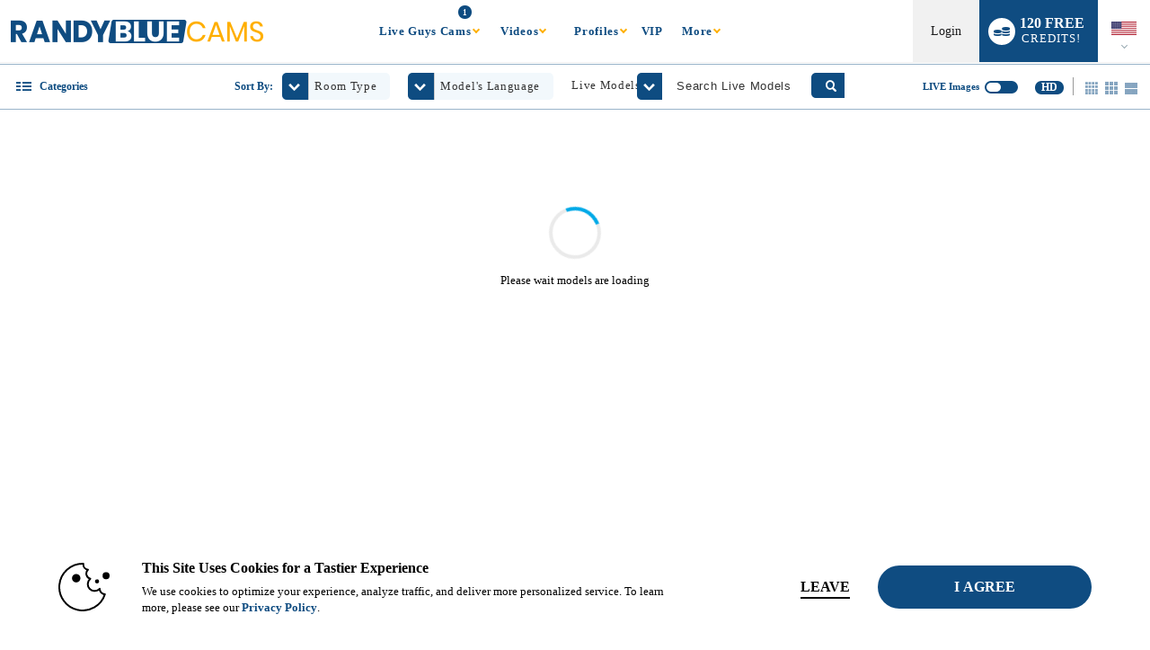

--- FILE ---
content_type: text/html; charset=UTF-8
request_url: https://cams.randyblue.com/?tpl=index2&model=json
body_size: 43954
content:


window.__homePageData__ = {
    'models': [
        {"hsas_badge":"","credit_tier_badge":"","sexy_selfie_badge":"silver","jumpstart_badge":"jumpstart-badge-75","is_hls":"1","video_blocked":"0","room_status_char":"O","room_status":"In Open","category_id":"79","category_name":"Bi-Curious","category_name_2":"Belami","category_id_3":"20","category_name_3":"Euro-Muscle","login_type_id":"5","login_type_title":"Party Chat","login_group_id":"5","login_group_title":"Party Chat","default_cpm":"0","multi_user_private":"N","wdm":"0","pa_type":"pa","server_public_name":"chat006.vs3.com","video_host":"video-gpu003-mojo-eu.vs3.com","browser_port":"47201","is_high_quality":"1","credit_tier":"superstar","average_rating":"5","eye_color":"brown","hair":"brown","is_model_of_week":"0","interactive":"8","interactive_name":"","studio":"DXPX","age":"23","location":"Europe","sample_image_id":"4700484","languages":"en,cs","country_code":"o1","model_id":"1184936","is_feature":"0","is_scheduled":"1","is_new":"0","is_fetish":"N","fetish_image_id":0,"service":"guys","num_perf":"1","display":"Emilio Reynolds","model_name":"EMILIO_REYNOLDS","model_seo_name":"emilio-reynolds","power_score_xvc":"950100","power_score_xvt":"950100","phone":{"status":"1"},"scheduled_info":{"title":"BATTLE","platform_id":"1"},"is_favorite":0,"is_notify_subscribed":0,"sample_long_id":"004\/700\/4700484\/4700484"},{"hsas_badge":"","credit_tier_badge":"","sexy_selfie_badge":"","jumpstart_badge":"jumpstart-badge-75","is_hls":"1","video_blocked":"0","room_status_char":"O","room_status":"In Open","category_id":"417","category_name":"Belami","category_name_2":"European Guys","category_id_3":"18","category_name_3":"Twink","login_type_id":"10","login_type_title":"Multi-User 90cpm","login_group_id":"4","login_group_title":"Multi-User","default_cpm":"90","multi_user_private":"N","wdm":"0","pa_type":"pa","server_public_name":"chat009.vs3.com","video_host":"video-gpu004-mojo-eu.vs3.com","browser_port":"47443","is_high_quality":"1","credit_tier":"superstar","average_rating":"5","eye_color":"brown","hair":"brown","is_model_of_week":"0","interactive":"0","interactive_name":"","studio":"DXPX","age":"27","location":"","sample_image_id":"4700737","languages":"en,de","country_code":"o1","model_id":"1036315","is_feature":"0","is_scheduled":"1","is_new":"0","is_fetish":"N","fetish_image_id":0,"service":"guys","num_perf":"1","display":"Indy Harrison","model_name":"INDY_HARRISON","model_seo_name":"indy-harrison","power_score_xvc":"938000","power_score_xvt":"938000","phone":{"status":"1"},"scheduled_info":{"title":"BATTLE","platform_id":"1"},"is_favorite":0,"is_notify_subscribed":0,"sample_long_id":"004\/700\/4700737\/4700737"},{"hsas_badge":"","credit_tier_badge":"","sexy_selfie_badge":"","jumpstart_badge":"","is_hls":"1","video_blocked":"0","room_status_char":"O","room_status":"In Open","category_id":"417","category_name":"Belami","category_name_2":"Bi-Curious","category_id_3":"76","category_name_3":"College Guys","login_type_id":"5","login_type_title":"Party Chat","login_group_id":"5","login_group_title":"Party Chat","default_cpm":"0","multi_user_private":"N","wdm":"0","pa_type":"pa","server_public_name":"chat009.vs3.com","video_host":"video-gpu003-dp-de.vs3.com","browser_port":"38063","is_high_quality":0,"credit_tier":"veteran","average_rating":"5","eye_color":"","hair":"","is_model_of_week":"0","interactive":"0","interactive_name":"","studio":"DXPX","age":"26","location":"","sample_image_id":"4640820","languages":"en,fr","country_code":"o1","model_id":"1302628","is_feature":"0","is_scheduled":"1","is_new":"0","is_fetish":"N","fetish_image_id":0,"service":"guys","num_perf":"1","display":"The Live House Boys","model_name":"The_Live_House_Boys","model_seo_name":"the-live-house-boys","power_score_xvc":"907200","power_score_xvt":"907200","scheduled_info":{"title":"BATTLE","platform_id":"1"},"is_favorite":0,"is_notify_subscribed":0,"sample_long_id":"004\/640\/4640820\/4640820"},{"hsas_badge":"","credit_tier_badge":"","sexy_selfie_badge":"","jumpstart_badge":"","is_hls":"1","video_blocked":"0","room_status_char":"O","room_status":"In Open","category_id":"16","category_name":"Muscle","category_name_2":"Ass Play","category_id_3":"78","category_name_3":"Monster Cocks","login_type_id":"5","login_type_title":"Party Chat","login_group_id":"5","login_group_title":"Party Chat","default_cpm":"0","multi_user_private":"N","wdm":"0","pa_type":"pa","server_public_name":"chat003.vs3.com","video_host":"video-gpu004-dp-bog.vs3.com","browser_port":"40243","is_high_quality":"1","credit_tier":"veteran","average_rating":"4.9","eye_color":"black","hair":"black","is_model_of_week":"0","interactive":"8","interactive_name":"","studio":"VEQT","age":"33","location":"in your heart","sample_image_id":"4670041","languages":"en,es","country_code":"co","model_id":"1095911","is_feature":"0","is_scheduled":"0","is_new":"0","is_fetish":"N","fetish_image_id":"4695753","service":"guys","num_perf":"1","display":"Reynel Castro","model_name":"REYNEL_CASTRO","model_seo_name":"reynel-castro","power_score_xvc":"897300","power_score_xvt":"897300","phone":{"status":"1"},"is_favorite":0,"is_notify_subscribed":0,"sample_long_id":"004\/670\/4670041\/4670041"},{"hsas_badge":"","credit_tier_badge":"","sexy_selfie_badge":"","jumpstart_badge":"","is_hls":"1","video_blocked":"0","room_status_char":"O","room_status":"In Open","category_id":"139","category_name":"Domination","category_name_2":"Muscle","category_id_3":"13","category_name_3":"Latino","login_type_id":"6","login_type_title":"Premiere 90cpm","login_group_id":"6","login_group_title":"Premiere","default_cpm":"90","multi_user_private":"N","wdm":"0","pa_type":"pa","server_public_name":"chat007.vs3.com","video_host":"video-gpu013-mojo-mia.vs3.com","browser_port":"34899","is_high_quality":"1","credit_tier":"socialite","average_rating":"5","eye_color":"green","hair":"black","is_model_of_week":"0","interactive":"32","interactive_name":"","studio":"KBRT","age":"28","location":"Colombia","sample_image_id":"","languages":"en,es","country_code":"co","model_id":"1213215","is_feature":"0","is_scheduled":"0","is_new":"0","is_fetish":"N","fetish_image_id":0,"service":"guys","num_perf":"1","display":"Santiago Aesthetic","model_name":"SANTIAGO_AESTHETIC","model_seo_name":"santiago-aesthetic","power_score_xvc":"822525","power_score_xvt":"822525","phone":{"status":"1"},"is_favorite":0,"is_notify_subscribed":0},{"hsas_badge":"","credit_tier_badge":"","sexy_selfie_badge":"silver","jumpstart_badge":"","is_hls":"1","video_blocked":"0","room_status_char":"O","room_status":"In Open","category_id":"417","category_name":"Belami","category_name_2":"Twink","category_id_3":"76","category_name_3":"College Guys","login_type_id":"30","login_type_title":"Multi-User 70cpm","login_group_id":"4","login_group_title":"Multi-User","default_cpm":"70","multi_user_private":"N","wdm":"0","pa_type":"pa","server_public_name":"chat012.vs3.com","video_host":"video-gpu006-vsm-lax.vs3.com","browser_port":"46905","is_high_quality":"1","credit_tier":"veteran","average_rating":"4.9","eye_color":"blue","hair":"brown","is_model_of_week":"0","interactive":"0","interactive_name":"","studio":"DXPX","age":"20","location":"Prague","sample_image_id":"4688565","languages":"en,cs","country_code":"cz","model_id":"1405204","is_feature":"0","is_scheduled":"0","is_new":"0","is_fetish":"N","fetish_image_id":0,"service":"guys","num_perf":"1","display":"Orlando Nadal","model_name":"ORLANDO_NADAL","model_seo_name":"orlando-nadal","power_score_xvc":"956300","power_score_xvt":"956300","phone":{"status":"1"},"is_favorite":0,"is_notify_subscribed":0,"sample_long_id":"004\/688\/4688565\/4688565"},{"hsas_badge":"","credit_tier_badge":"","sexy_selfie_badge":"","jumpstart_badge":"","is_hls":"1","video_blocked":"0","room_status_char":"O","room_status":"In Open","category_id":"417","category_name":"Belami","category_name_2":"European Guys","category_id_3":"16","category_name_3":"Muscle","login_type_id":"5","login_type_title":"Party Chat","login_group_id":"5","login_group_title":"Party Chat","default_cpm":"0","multi_user_private":"N","wdm":"0","pa_type":"pa","server_public_name":"chat009.vs3.com","video_host":"video-gpu003-dp-prg.vs3.com","browser_port":"45947","is_high_quality":"1","credit_tier":"veteran","average_rating":"5","eye_color":"blue","hair":"brown","is_model_of_week":"0","interactive":"0","interactive_name":"","studio":"DXPX","age":"23","location":"Europe","sample_image_id":"4645549","languages":"en","country_code":"sk","model_id":"1379264","is_feature":"0","is_scheduled":"0","is_new":"0","is_fetish":"N","fetish_image_id":0,"service":"guys","num_perf":"1","display":"Forest Nichols","model_name":"FOREST_NICHOLS","model_seo_name":"forest-nichols","power_score_xvc":"918125","power_score_xvt":"918125","phone":{"status":"1"},"is_favorite":0,"is_notify_subscribed":0,"sample_long_id":"004\/645\/4645549\/4645549"},{"hsas_badge":"","credit_tier_badge":"","sexy_selfie_badge":"","jumpstart_badge":"","is_hls":"1","video_blocked":"0","room_status_char":"O","room_status":"In Open","category_id":"79","category_name":"Bi-Curious","category_name_2":"Belami","category_id_3":"0","category_name_3":"","login_type_id":"30","login_type_title":"Multi-User 70cpm","login_group_id":"4","login_group_title":"Multi-User","default_cpm":"70","multi_user_private":"N","wdm":"0","pa_type":"pa","server_public_name":"chat012.vs3.com","video_host":"video-gpu003-dp-de.vs3.com","browser_port":"45743","is_high_quality":"1","credit_tier":"allstar","average_rating":"4.8","eye_color":"brown","hair":"brown","is_model_of_week":"0","interactive":"0","interactive_name":"","studio":"DXPX","age":"23","location":"Europe","sample_image_id":"4652175","languages":"en,es,cs","country_code":"o1","model_id":"1428524","is_feature":"0","is_scheduled":"0","is_new":"0","is_fetish":"N","fetish_image_id":"4652175","service":"guys","num_perf":"1","display":"Kai Storm","model_name":"KAI_STORM","model_seo_name":"kai-storm","power_score_xvc":"918625","power_score_xvt":"918625","is_favorite":0,"is_notify_subscribed":0,"sample_long_id":"004\/652\/4652175\/4652175"},{"hsas_badge":"","credit_tier_badge":"","sexy_selfie_badge":"","jumpstart_badge":"jumpstart-badge-100","is_hls":"1","video_blocked":"0","room_status_char":"O","room_status":"In Open","category_id":"131","category_name":"Anal","category_name_2":"Fuck Buddies","category_id_3":"70","category_name_3":"Fetish","login_type_id":"4","login_type_title":"Multi-User 60cpm","login_group_id":"4","login_group_title":"Multi-User","default_cpm":"60","multi_user_private":"N","wdm":"0","pa_type":"pa","server_public_name":"chat006.vs3.com","video_host":"video-gpu006-dp-bog.vs3.com","browser_port":"33893","is_high_quality":"1","credit_tier":"high","average_rating":"5","eye_color":"brown","hair":"black","is_model_of_week":"0","interactive":"0","interactive_name":"","studio":"ZNRX","age":"21","location":"","sample_image_id":"4698804","languages":"en,es","country_code":"o1","model_id":"1447289","is_feature":"0","is_scheduled":"0","is_new":"0","is_fetish":"N","fetish_image_id":0,"service":"guys","num_perf":"1","display":"The Golden Boys","model_name":"The_Golden_Boys","model_seo_name":"the-golden-boys","power_score_xvc":"888925","power_score_xvt":"888925","is_favorite":0,"is_notify_subscribed":0,"sample_long_id":"004\/698\/4698804\/4698804"},{"hsas_badge":"","credit_tier_badge":"","sexy_selfie_badge":"","jumpstart_badge":"","is_hls":"1","video_blocked":"0","room_status_char":"O","room_status":"In Open","category_id":"19","category_name":"European Guys","category_name_2":"Belami","category_id_3":"263","category_name_3":"Uncut","login_type_id":"42","login_type_title":"Combo 60cpm\/40cpm","login_group_id":"10","login_group_title":"Combo","default_cpm":"60","multi_user_private":"N","wdm":"0","pa_type":"pa","server_public_name":"chat004.vs3.com","video_host":"video-gpu001-dp-prg.vs3.com","browser_port":"35223","is_high_quality":"1","credit_tier":"superstar","average_rating":"5","eye_color":"blue","hair":"brown","is_model_of_week":"0","interactive":"0","interactive_name":"","studio":"DXPX","age":"24","location":"Czech","sample_image_id":"4611075","languages":"en","country_code":"o1","model_id":"1123799","is_feature":"0","is_scheduled":"0","is_new":"0","is_fetish":"N","fetish_image_id":"4611075","service":"guys","num_perf":"1","display":"Pierce Bailey","model_name":"PIERCE_BAILEY","model_seo_name":"pierce-bailey","power_score_xvc":"954600","power_score_xvt":"954600","phone":{"status":"1"},"is_favorite":0,"is_notify_subscribed":0,"sample_long_id":"004\/611\/4611075\/4611075"},{"hsas_badge":"","credit_tier_badge":"","sexy_selfie_badge":"","jumpstart_badge":"","is_hls":"1","video_blocked":"0","room_status_char":"O","room_status":"In Open","category_id":"139","category_name":"Domination","category_name_2":"Bi-Curious","category_id_3":"16","category_name_3":"Muscle","login_type_id":"41","login_type_title":"Combo 90cpm\/60cpm","login_group_id":"10","login_group_title":"Combo","default_cpm":"90","multi_user_private":"N","wdm":"0","pa_type":"pa","server_public_name":"chat009.vs3.com","video_host":"video-gpu011-mojo-mia.vs3.com","browser_port":"45315","is_high_quality":"1","credit_tier":"veteran","average_rating":"5","eye_color":"brown","hair":"black","is_model_of_week":"0","interactive":"8","interactive_name":"","studio":"DOCU","age":"25","location":"","sample_image_id":"4638079","languages":"en,es","country_code":"co","model_id":"1129678","is_feature":"0","is_scheduled":"0","is_new":"0","is_fetish":"N","fetish_image_id":0,"service":"guys","num_perf":"1","display":"Apolo Makris","model_name":"Apolo_Makris","model_seo_name":"apolo-makris","power_score_xvc":"893400","power_score_xvt":"893400","phone":{"status":"1"},"is_favorite":0,"is_notify_subscribed":0,"sample_long_id":"004\/638\/4638079\/4638079"},{"hsas_badge":"","credit_tier_badge":"","sexy_selfie_badge":"","jumpstart_badge":"jumpstart-badge-25","is_hls":"1","video_blocked":"0","room_status_char":"O","room_status":"In Open","category_id":"20","category_name":"Euro-Muscle","category_name_2":"Belami","category_id_3":"19","category_name_3":"European Guys","login_type_id":"5","login_type_title":"Party Chat","login_group_id":"5","login_group_title":"Party Chat","default_cpm":"0","multi_user_private":"N","wdm":"0","pa_type":"pa","server_public_name":"chat004.vs3.com","video_host":"video-gpu001-dp-prg.vs3.com","browser_port":"38207","is_high_quality":"1","credit_tier":"veteran","average_rating":"5","eye_color":"grey","hair":"brown","is_model_of_week":"0","interactive":"8","interactive_name":"","studio":"DXPX","age":"30","location":"Europe","sample_image_id":"4648997","languages":"en","country_code":"o1","model_id":"1359252","is_feature":"0","is_scheduled":"0","is_new":"0","is_fetish":"N","fetish_image_id":0,"service":"guys","num_perf":"1","display":"Zeb Madison","model_name":"ZEB_MADISON","model_seo_name":"zeb-madison","power_score_xvc":"948425","power_score_xvt":"948425","phone":{"status":"1"},"is_favorite":0,"is_notify_subscribed":0,"sample_long_id":"004\/648\/4648997\/4648997"},{"hsas_badge":"","credit_tier_badge":"","sexy_selfie_badge":"","jumpstart_badge":"jumpstart-badge-50","is_hls":"1","video_blocked":"0","room_status_char":"O","room_status":"In Open","category_id":"18","category_name":"Twink","category_name_2":"Tattoos","category_id_3":"66","category_name_3":"Shower Shows","login_type_id":"157","login_type_title":"Combo 90cpm\/70cpm","login_group_id":"10","login_group_title":"Combo","default_cpm":"90","multi_user_private":"N","wdm":"0","pa_type":"pa","server_public_name":"chat002.vs3.com","video_host":"video-gpu004-mojo-eu.vs3.com","browser_port":"43279","is_high_quality":"1","credit_tier":"superstar","average_rating":"4.9","eye_color":"brown","hair":"brown","is_model_of_week":"0","interactive":"0","interactive_name":"","studio":"DXPX","age":"24","location":"Czechia","sample_image_id":"4698196","languages":"en,ru,es,cs","country_code":"cz","model_id":"1016368","is_feature":"0","is_scheduled":"0","is_new":"0","is_fetish":"N","fetish_image_id":"4181679","service":"guys","num_perf":"1","display":"Simone Florenzi","model_name":"SIMONE_FLORENZI","model_seo_name":"simone-florenzi","power_score_xvc":"912700","power_score_xvt":"912700","phone":{"status":"1"},"is_favorite":0,"is_notify_subscribed":0,"sample_long_id":"004\/698\/4698196\/4698196"},{"hsas_badge":"","credit_tier_badge":"","sexy_selfie_badge":"","jumpstart_badge":"jumpstart-badge-25","is_hls":"1","video_blocked":"0","room_status_char":"O","room_status":"In Open","category_id":"417","category_name":"Belami","category_name_2":"Muscle","category_id_3":"139","category_name_3":"Domination","login_type_id":"5","login_type_title":"Party Chat","login_group_id":"5","login_group_title":"Party Chat","default_cpm":"0","multi_user_private":"N","wdm":"0","pa_type":"pa","server_public_name":"chat012.vs3.com","video_host":"video-gpu003-dp-de.vs3.com","browser_port":"41213","is_high_quality":"1","credit_tier":"veteran","average_rating":"4.8","eye_color":"brown","hair":"brown","is_model_of_week":"0","interactive":"0","interactive_name":"","studio":"DXPX","age":"23","location":"Europe","sample_image_id":"4681623","languages":"en,es","country_code":"o1","model_id":"1203795","is_feature":"0","is_scheduled":"0","is_new":"0","is_fetish":"N","fetish_image_id":0,"service":"guys","num_perf":"1","display":"Craig Kane","model_name":"CRAIG_KANE","model_seo_name":"craig-kane","power_score_xvc":"911900","power_score_xvt":"911900","phone":{"status":"1"},"is_favorite":0,"is_notify_subscribed":0,"sample_long_id":"004\/681\/4681623\/4681623"},{"hsas_badge":"","credit_tier_badge":"","sexy_selfie_badge":"","jumpstart_badge":"","is_hls":"1","video_blocked":"0","room_status_char":"O","room_status":"In Open","category_id":"16","category_name":"Muscle","category_name_2":"Straight","category_id_3":"79","category_name_3":"Bi-Curious","login_type_id":"1","login_type_title":"Standard 60cpm","login_group_id":"1","login_group_title":"Standard","default_cpm":"60","multi_user_private":"N","wdm":"0","pa_type":"pa","server_public_name":"chat007.vs3.com","video_host":"video-gpu006-vsm-lax.vs3.com","browser_port":"43697","is_high_quality":"1","credit_tier":"allstar","average_rating":"5","eye_color":"black","hair":"black","is_model_of_week":"0","interactive":"8","interactive_name":"","studio":"VDYM","age":"29","location":"Medellin","sample_image_id":"4700571","languages":"en,es","country_code":"co","model_id":"1179247","is_feature":"0","is_scheduled":"0","is_new":"0","is_fetish":"N","fetish_image_id":0,"service":"guys","num_perf":"1","display":"Isaac Suarez","model_name":"ISAAC_SUAREZ","model_seo_name":"isaac-suarez","power_score_xvc":"839525","power_score_xvt":"839525","phone":{"status":"1"},"is_favorite":0,"is_notify_subscribed":0,"sample_long_id":"004\/700\/4700571\/4700571"},{"hsas_badge":"","credit_tier_badge":"","sexy_selfie_badge":"","jumpstart_badge":"","is_hls":"1","video_blocked":"0","room_status_char":"O","room_status":"In Open","category_id":"131","category_name":"Anal","category_name_2":"Roleplay","category_id_3":"0","category_name_3":"","login_type_id":"1","login_type_title":"Standard 60cpm","login_group_id":"1","login_group_title":"Standard","default_cpm":"60","multi_user_private":"N","wdm":"0","pa_type":"pa","server_public_name":"chat004.vs3.com","video_host":"video-gpu003-dp-dfw.vs3.com","browser_port":"37377","is_high_quality":"1","credit_tier":"freshman","average_rating":"2","eye_color":"","hair":"brown","is_model_of_week":"0","interactive":"0","interactive_name":"","studio":"AFUIC","age":"23","location":"California","sample_image_id":"4697999","languages":"en,es","country_code":"","model_id":"1447056","is_feature":"0","is_scheduled":"0","is_new":"24","is_fetish":"N","fetish_image_id":0,"service":"guys","num_perf":"1","display":"Zay Lanez","model_name":"ZAY_LANEZ","model_seo_name":"zay-lanez","power_score_xvc":"907600","power_score_xvt":"907600","is_big":"YES - 16","is_favorite":0,"is_notify_subscribed":0,"sample_long_id":"004\/697\/4697999\/4697999"},{"hsas_badge":"","credit_tier_badge":"","sexy_selfie_badge":"","jumpstart_badge":"","is_hls":"1","video_blocked":"0","room_status_char":"O","room_status":"In Open","category_id":"16","category_name":"Muscle","category_name_2":"Belami","category_id_3":"19","category_name_3":"European Guys","login_type_id":"40","login_type_title":"Combo 120cpm\/80cpm","login_group_id":"10","login_group_title":"Combo","default_cpm":"120","multi_user_private":"N","wdm":"0","pa_type":"pa","server_public_name":"chat003.vs3.com","video_host":"video-gpu002-dp-prg.vs3.com","browser_port":"37011","is_high_quality":"1","credit_tier":"veteran","average_rating":"5","eye_color":"blue","hair":"brown","is_model_of_week":"0","interactive":"0","interactive_name":"","studio":"DXPX","age":"22","location":"Europe","sample_image_id":"4658004","languages":"en","country_code":"o1","model_id":"1361747","is_feature":"0","is_scheduled":"0","is_new":"0","is_fetish":"N","fetish_image_id":0,"service":"guys","num_perf":"1","display":"Bengie Lauper","model_name":"BENGIE_LAUPER","model_seo_name":"bengie-lauper","power_score_xvc":"893450","power_score_xvt":"893450","phone":{"status":"1"},"is_favorite":0,"is_notify_subscribed":0,"sample_long_id":"004\/658\/4658004\/4658004"},{"hsas_badge":"","credit_tier_badge":"","sexy_selfie_badge":"","jumpstart_badge":"","is_hls":"1","video_blocked":"0","room_status_char":"O","room_status":"In Open","category_id":"139","category_name":"Domination","category_name_2":"Euro-Muscle","category_id_3":"13","category_name_3":"Latino","login_type_id":"4","login_type_title":"Multi-User 60cpm","login_group_id":"4","login_group_title":"Multi-User","default_cpm":"60","multi_user_private":"N","wdm":"0","pa_type":"pa","server_public_name":"chat003.vs3.com","video_host":"video-gpu015-mojo-mia.vs3.com","browser_port":"33549","is_high_quality":"1","credit_tier":"greenhorn","average_rating":"0","eye_color":"","hair":"","is_model_of_week":"0","interactive":"0","interactive_name":"","studio":"SLNX","age":"30","location":"","sample_image_id":"4704122","languages":"en","country_code":"co","model_id":"1449357","is_feature":"0","is_scheduled":"0","is_new":"45","is_fetish":"N","fetish_image_id":0,"service":"guys","num_perf":"1","display":"Andoni Deus","model_name":"andoni_deus","model_seo_name":"andoni-deus","power_score_xvc":"822525","power_score_xvt":"822525","is_favorite":0,"is_notify_subscribed":0,"sample_long_id":"004\/704\/4704122\/4704122"},{"hsas_badge":"","credit_tier_badge":"","sexy_selfie_badge":"","jumpstart_badge":"","is_hls":"1","video_blocked":"0","room_status_char":"O","room_status":"In Open","category_id":"13","category_name":"Latino","category_name_2":"Monster Cocks","category_id_3":"79","category_name_3":"Bi-Curious","login_type_id":"1","login_type_title":"Standard 60cpm","login_group_id":"1","login_group_title":"Standard","default_cpm":"60","multi_user_private":"N","wdm":"0","pa_type":"pa","server_public_name":"chat003.vs3.com","video_host":"video-gpu006-vsm-lax.vs3.com","browser_port":"35627","is_high_quality":"1","credit_tier":"freshman","average_rating":"5","eye_color":"","hair":"","is_model_of_week":"0","interactive":"32","interactive_name":"","studio":"MSHB","age":"20","location":"South America","sample_image_id":"4698963","languages":"en,es","country_code":"co","model_id":"1401600","is_feature":"0","is_scheduled":"0","is_new":"9","is_fetish":"N","fetish_image_id":"4698963","service":"guys","num_perf":"1","display":"Marco Ethhan","model_name":"MARCO_ETHHAN","model_seo_name":"marco-ethhan","power_score_xvc":"822525","power_score_xvt":"822525","is_favorite":0,"is_notify_subscribed":0,"sample_long_id":"004\/698\/4698963\/4698963"},{"hsas_badge":"","credit_tier_badge":"","sexy_selfie_badge":"","jumpstart_badge":"","is_hls":"1","video_blocked":"0","room_status_char":"O","room_status":"In Open","category_id":"417","category_name":"Belami","category_name_2":"European Guys","category_id_3":"20","category_name_3":"Euro-Muscle","login_type_id":"4","login_type_title":"Multi-User 60cpm","login_group_id":"4","login_group_title":"Multi-User","default_cpm":"60","multi_user_private":"N","wdm":"0","pa_type":"pa","server_public_name":"chat011.vs3.com","video_host":"video-gpu002-dp-prg.vs3.com","browser_port":"41489","is_high_quality":"1","credit_tier":"greenhorn","average_rating":"5","eye_color":"brown","hair":"black","is_model_of_week":"0","interactive":"0","interactive_name":"","studio":"DXPX","age":"22","location":"","sample_image_id":"4699210","languages":"en,cs","country_code":"o1","model_id":"1447476","is_feature":"0","is_scheduled":"0","is_new":"62","is_fetish":"N","fetish_image_id":0,"service":"guys","num_perf":"1","display":"Harry Coleman","model_name":"HARRY_COLEMAN","model_seo_name":"harry-coleman","power_score_xvc":"822525","power_score_xvt":"822525","is_favorite":0,"is_notify_subscribed":0,"sample_long_id":"004\/699\/4699210\/4699210"},{"hsas_badge":"","credit_tier_badge":"","sexy_selfie_badge":"","jumpstart_badge":"","is_hls":"1","video_blocked":"0","room_status_char":"O","room_status":"In Open","category_id":"13","category_name":"Latino","category_name_2":"Bi-Curious","category_id_3":"165","category_name_3":"Shaving","login_type_id":"19","login_type_title":"Standard 40cpm","login_group_id":"1","login_group_title":"Standard","default_cpm":"40","multi_user_private":"N","wdm":"0","pa_type":"pa","server_public_name":"chat012.vs3.com","video_host":"video-gpu012-mojo-mia.vs3.com","browser_port":"33213","is_high_quality":"1","credit_tier":"greenhorn","average_rating":"0","eye_color":"brown","hair":"black","is_model_of_week":"0","interactive":"0","interactive_name":"","studio":"QXEZ","age":"25","location":"colombia","sample_image_id":"","languages":"en,es","country_code":"co","model_id":"1429681","is_feature":"0","is_scheduled":"0","is_new":"59","is_fetish":"N","fetish_image_id":0,"service":"guys","num_perf":"1","display":"Stevee Joness","model_name":"STEVEE_JONESS","model_seo_name":"stevee-joness","power_score_xvc":"822525","power_score_xvt":"822525","is_favorite":0,"is_notify_subscribed":0},{"hsas_badge":"","credit_tier_badge":"","sexy_selfie_badge":"","jumpstart_badge":"jumpstart-badge-50","is_hls":"1","video_blocked":"0","room_status_char":"O","room_status":"In Open","category_id":"15","category_name":"Guys Next Door","category_name_2":"European Guys","category_id_3":"76","category_name_3":"College Guys","login_type_id":"1","login_type_title":"Standard 60cpm","login_group_id":"1","login_group_title":"Standard","default_cpm":"60","multi_user_private":"N","wdm":"0","pa_type":"pa","server_public_name":"chat009.vs3.com","video_host":"video-gpu009-mojo-eu.vs3.com","browser_port":"44209","is_high_quality":"1","credit_tier":"freshman","average_rating":"0","eye_color":"brown","hair":"brown","is_model_of_week":"0","interactive":"0","interactive_name":"","studio":"AAJIW","age":"20","location":"","sample_image_id":"4705224","languages":"en","country_code":"o1","model_id":"1449127","is_feature":"0","is_scheduled":"0","is_new":"26","is_fetish":"N","fetish_image_id":0,"service":"guys","num_perf":"1","display":"Jake Graham","model_name":"JAKE_GRAHAM","model_seo_name":"jake-graham","power_score_xvc":"750100","power_score_xvt":"750100","phone":{"status":"1"},"is_favorite":0,"is_notify_subscribed":0,"sample_long_id":"004\/705\/4705224\/4705224"},{"hsas_badge":"","credit_tier_badge":"","sexy_selfie_badge":"","jumpstart_badge":"","is_hls":"1","video_blocked":"0","room_status_char":"O","room_status":"In Open","category_id":"18","category_name":"Twink","category_name_2":"Domination","category_id_3":"78","category_name_3":"Monster Cocks","login_type_id":"1","login_type_title":"Standard 60cpm","login_group_id":"1","login_group_title":"Standard","default_cpm":"60","multi_user_private":"N","wdm":"0","pa_type":"pa","server_public_name":"chat008.vs3.com","video_host":"video-gpu002-dp-bog.vs3.com","browser_port":"33409","is_high_quality":"1","credit_tier":"high","average_rating":"0","eye_color":"black","hair":"white","is_model_of_week":"0","interactive":"0","interactive_name":"","studio":"ABRRB","age":"24","location":"atlantico","sample_image_id":"4642252","languages":"en,es","country_code":"co","model_id":"1422223","is_feature":"0","is_scheduled":"0","is_new":"0","is_fetish":"N","fetish_image_id":"4642252","service":"guys","num_perf":"1","display":"Jared Kushh","model_name":"JARED_KUSHH","model_seo_name":"jared-kushh","power_score_xvc":"822525","power_score_xvt":"822525","phone":{"status":"1"},"is_favorite":0,"is_notify_subscribed":0,"sample_long_id":"004\/642\/4642252\/4642252"},{"hsas_badge":"","credit_tier_badge":"","sexy_selfie_badge":"","jumpstart_badge":"jumpstart-badge-50","is_hls":"1","video_blocked":"0","room_status_char":"O","room_status":"In Open","category_id":"79","category_name":"Bi-Curious","category_name_2":"Domination","category_id_3":"13","category_name_3":"Latino","login_type_id":"1","login_type_title":"Standard 60cpm","login_group_id":"1","login_group_title":"Standard","default_cpm":"60","multi_user_private":"N","wdm":"0","pa_type":"pa","server_public_name":"chat007.vs3.com","video_host":"video-gpu001-dp-dfw.vs3.com","browser_port":"38003","is_high_quality":"1","credit_tier":"firstbase","average_rating":"4.5","eye_color":"black","hair":"black","is_model_of_week":"0","interactive":"0","interactive_name":"","studio":"UECA","age":"19","location":"Barranquilla","sample_image_id":"4695390","languages":"en","country_code":"co","model_id":"1445986","is_feature":"0","is_scheduled":"0","is_new":"0","is_fetish":"N","fetish_image_id":"4695439","service":"guys","num_perf":"1","display":"Tristan Robin","model_name":"TRISTAN_ROBIN","model_seo_name":"tristan-robin","power_score_xvc":"868375","power_score_xvt":"868375","is_favorite":0,"is_notify_subscribed":0,"sample_long_id":"004\/695\/4695390\/4695390"},{"hsas_badge":"","credit_tier_badge":"","sexy_selfie_badge":"","jumpstart_badge":"","is_hls":"1","video_blocked":"0","room_status_char":"O","room_status":"In Open","category_id":"79","category_name":"Bi-Curious","category_name_2":"Alternative","category_id_3":"13","category_name_3":"Latino","login_type_id":"41","login_type_title":"Combo 90cpm\/60cpm","login_group_id":"10","login_group_title":"Combo","default_cpm":"90","multi_user_private":"N","wdm":"0","pa_type":"pa","server_public_name":"chat004.vs3.com","video_host":"video-gpu011-mojo-mia.vs3.com","browser_port":"45803","is_high_quality":"1","credit_tier":"socialite","average_rating":"4.5","eye_color":"black","hair":"brown","is_model_of_week":"0","interactive":"8","interactive_name":"","studio":"AEXGF","age":"20","location":"Colombia","sample_image_id":"","languages":"en,es","country_code":"co","model_id":"1397184","is_feature":"0","is_scheduled":"0","is_new":"0","is_fetish":"N","fetish_image_id":"4621312","service":"guys","num_perf":"1","display":"Glen Connor","model_name":"GLEN_CONNOR","model_seo_name":"glen-connor","power_score_xvc":"847300","power_score_xvt":"847300","phone":{"status":"1"},"is_favorite":0,"is_notify_subscribed":0},{"hsas_badge":"","credit_tier_badge":"","sexy_selfie_badge":"","jumpstart_badge":"","is_hls":"1","video_blocked":"0","room_status_char":"O","room_status":"In Open","category_id":"139","category_name":"Domination","category_name_2":"College Guys","category_id_3":"80","category_name_3":"Bottoms","login_type_id":"29","login_type_title":"Multi-User 50cpm","login_group_id":"4","login_group_title":"Multi-User","default_cpm":"50","multi_user_private":"N","wdm":"0","pa_type":"pa","server_public_name":"chat007.vs3.com","video_host":"video-gpu002-dp-bog.vs3.com","browser_port":"39535","is_high_quality":"1","credit_tier":"high","average_rating":"5","eye_color":"brown","hair":"black","is_model_of_week":"0","interactive":"32","interactive_name":"","studio":"FZRO","age":"23","location":"Medell\u00edn","sample_image_id":"4649759","languages":"en,es,it","country_code":"co","model_id":"1310802","is_feature":"0","is_scheduled":"0","is_new":"0","is_fetish":"N","fetish_image_id":"4588213","service":"guys","num_perf":"1","display":"Dylaan Fox","model_name":"DYLAAN_FOX","model_seo_name":"dylaan-fox","power_score_xvc":"368518","power_score_xvt":"368518","phone":{"status":"1"},"is_favorite":0,"is_notify_subscribed":0,"sample_long_id":"004\/649\/4649759\/4649759"},{"hsas_badge":"","credit_tier_badge":"","sexy_selfie_badge":"","jumpstart_badge":"","is_hls":"1","video_blocked":"0","room_status_char":"O","room_status":"In Open","category_id":"413","category_name":"BDSM","category_name_2":"Anal","category_id_3":"85","category_name_3":"Hairy","login_type_id":"1","login_type_title":"Standard 60cpm","login_group_id":"1","login_group_title":"Standard","default_cpm":"60","multi_user_private":"N","wdm":"0","pa_type":"pa","server_public_name":"chat008.vs3.com","video_host":"video-gpu013-mojo-mia.vs3.com","browser_port":"33537","is_high_quality":"1","credit_tier":"firstbase","average_rating":"5","eye_color":"black","hair":"black","is_model_of_week":"0","interactive":"32","interactive_name":"","studio":"HIP","age":"30","location":"pereira","sample_image_id":"","languages":"en,es","country_code":"co","model_id":"1445169","is_feature":"0","is_scheduled":"0","is_new":"0","is_fetish":"N","fetish_image_id":0,"service":"guys","num_perf":"2","display":"Aron & Jhustin","model_name":"ARON_AND_JHUSTIN","model_seo_name":"aron-and-jhustin","power_score_xvc":"754900","power_score_xvt":"754900","is_favorite":0,"is_notify_subscribed":0},{"hsas_badge":"","credit_tier_badge":"","sexy_selfie_badge":"","jumpstart_badge":"","is_hls":"1","video_blocked":"0","room_status_char":"O","room_status":"In Open","category_id":"297","category_name":"Bears","category_name_2":"Domination","category_id_3":"13","category_name_3":"Latino","login_type_id":"42","login_type_title":"Combo 60cpm\/40cpm","login_group_id":"10","login_group_title":"Combo","default_cpm":"60","multi_user_private":"N","wdm":"0","pa_type":"pa","server_public_name":"chat004.vs3.com","video_host":"video-gpu005-dp-bog.vs3.com","browser_port":"37761","is_high_quality":"1","credit_tier":"greenhorn","average_rating":"5","eye_color":"brown","hair":"black","is_model_of_week":"0","interactive":"0","interactive_name":"","studio":"AFLQB","age":"32","location":"medellin","sample_image_id":"4652286","languages":"es","country_code":"co","model_id":"1428690","is_feature":"0","is_scheduled":"0","is_new":"42","is_fetish":"N","fetish_image_id":0,"service":"guys","num_perf":"1","display":"Jek Valentino","model_name":"JEK_VALENTINO","model_seo_name":"jek-valentino","power_score_xvc":"526000","power_score_xvt":"526000","phone":{"status":"1"},"is_favorite":0,"is_notify_subscribed":0,"sample_long_id":"004\/652\/4652286\/4652286"},{"hsas_badge":"","credit_tier_badge":"","sexy_selfie_badge":"","jumpstart_badge":"","is_hls":"1","video_blocked":"0","room_status_char":"O","room_status":"In Open","category_id":"139","category_name":"Domination","category_name_2":"Fetish","category_id_3":"76","category_name_3":"College Guys","login_type_id":"21","login_type_title":"Standard 50cpm","login_group_id":"1","login_group_title":"Standard","default_cpm":"50","multi_user_private":"N","wdm":"0","pa_type":"pa","server_public_name":"chat010.vs3.com","video_host":"video-gpu001-dp-dfw.vs3.com","browser_port":"35789","is_high_quality":"1","credit_tier":"socialite","average_rating":"4.8","eye_color":"grey","hair":"black","is_model_of_week":"0","interactive":"0","interactive_name":"","studio":"ZMIH","age":"36","location":"Medellin","sample_image_id":"4609827","languages":"en,es,it","country_code":"co","model_id":"31601","is_feature":"0","is_scheduled":"0","is_new":"0","is_fetish":"N","fetish_image_id":"3939464","service":"guys","num_perf":"1","display":"Viyuyo E","model_name":"VIYUYO_E","model_seo_name":"viyuyo-e","power_score_xvc":"158500","power_score_xvt":"158500","is_favorite":0,"is_notify_subscribed":0,"sample_long_id":"004\/609\/4609827\/4609827"},{"hsas_badge":"","credit_tier_badge":"","sexy_selfie_badge":"","jumpstart_badge":"","is_hls":"1","video_blocked":"0","room_status_char":"O","room_status":"In Open","category_id":"76","category_name":"College Guys","category_name_2":"European Guys","category_id_3":"15","category_name_3":"Guys Next Door","login_type_id":"13","login_type_title":"Multi-User 10cpm","login_group_id":"4","login_group_title":"Multi-User","default_cpm":"10","multi_user_private":"N","wdm":"0","pa_type":"pa","server_public_name":"chat009.vs3.com","video_host":"video-gpu003-dp-prg.vs3.com","browser_port":"34155","is_high_quality":"1","credit_tier":"firstbase","average_rating":"4.8","eye_color":"blue","hair":"black","is_model_of_week":"0","interactive":"0","interactive_name":"","studio":"DXVS","age":"23","location":"","sample_image_id":"","languages":"en","country_code":"o1","model_id":"1348213","is_feature":"0","is_scheduled":"0","is_new":"0","is_fetish":"N","fetish_image_id":0,"service":"guys","num_perf":"1","display":"Dean Morro","model_name":"DEAN_MORRO","model_seo_name":"dean-morro","power_score_xvc":"424200","power_score_xvt":"424200","phone":{"status":"1"},"is_favorite":0,"is_notify_subscribed":0},{"hsas_badge":"","credit_tier_badge":"","sexy_selfie_badge":"","jumpstart_badge":"","is_hls":"1","video_blocked":"0","room_status_char":"O","room_status":"In Open","category_id":"19","category_name":"European Guys","category_name_2":"Muscle","category_id_3":"15","category_name_3":"Guys Next Door","login_type_id":"19","login_type_title":"Standard 40cpm","login_group_id":"1","login_group_title":"Standard","default_cpm":"40","multi_user_private":"N","wdm":"0","pa_type":"pa","server_public_name":"chat004.vs3.com","video_host":"video-gpu004-mojo-eu.vs3.com","browser_port":"42347","is_high_quality":"1","credit_tier":"greenhorn","average_rating":"0","eye_color":"hazel","hair":"brown","is_model_of_week":"0","interactive":"0","interactive_name":"","studio":"DXPX","age":"19","location":"Europe","sample_image_id":"","languages":"en,cs","country_code":"sk","model_id":"1449198","is_feature":"0","is_scheduled":"0","is_new":"44","is_fetish":"N","fetish_image_id":0,"service":"guys","num_perf":"1","display":"Joaquin Cruzo","model_name":"JOAQUIN_CRUZO","model_seo_name":"joaquin-cruzo","power_score_xvc":"500000","power_score_xvt":"500000","is_favorite":0,"is_notify_subscribed":0},{"hsas_badge":"","credit_tier_badge":"","sexy_selfie_badge":"","jumpstart_badge":"","is_hls":"1","video_blocked":"0","room_status_char":"O","room_status":"In Open","category_id":"76","category_name":"College Guys","category_name_2":"Guys Next Door","category_id_3":"39","category_name_3":"Guys who Top","login_type_id":"23","login_type_title":"Multi-User 20cpm","login_group_id":"4","login_group_title":"Multi-User","default_cpm":"20","multi_user_private":"N","wdm":"0","pa_type":"pa","server_public_name":"chat004.vs3.com","video_host":"video-gpu002-dp-otp.vs3.com","browser_port":"42913","is_high_quality":"1","credit_tier":"greenhorn","average_rating":"0","eye_color":"brown","hair":"black","is_model_of_week":"0","interactive":"0","interactive_name":"","studio":"DXVS","age":"20","location":"Transylvania","sample_image_id":"4703253","languages":"en","country_code":"o1","model_id":"1448944","is_feature":"0","is_scheduled":"0","is_new":"0","is_fetish":"N","fetish_image_id":0,"service":"guys","num_perf":"1","display":"Kevin Dillon","model_name":"KEVIN_DILLON","model_seo_name":"kevin-dillon","power_score_xvc":"316325","power_score_xvt":"316325","phone":{"status":"1"},"is_favorite":0,"is_notify_subscribed":0,"sample_long_id":"004\/703\/4703253\/4703253"},{"hsas_badge":"","credit_tier_badge":"","sexy_selfie_badge":"","jumpstart_badge":"","is_hls":"1","video_blocked":"0","room_status_char":"O","room_status":"In Open","category_id":"13","category_name":"Latino","category_name_2":"Tattoos","category_id_3":"139","category_name_3":"Domination","login_type_id":"16","login_type_title":"Premiere 75cpm","login_group_id":"6","login_group_title":"Premiere","default_cpm":"75","multi_user_private":"N","wdm":"0","pa_type":"pa","server_public_name":"chat010.vs3.com","video_host":"video-gpu016-mojo-mia.vs3.com","browser_port":"38407","is_high_quality":"1","credit_tier":"firstbase","average_rating":"5","eye_color":"brown","hair":"black","is_model_of_week":"0","interactive":"32","interactive_name":"","studio":"YXER","age":"20","location":"colombia","sample_image_id":"4672291","languages":"en,es","country_code":"co","model_id":"1343123","is_feature":"0","is_scheduled":"0","is_new":"0","is_fetish":"N","fetish_image_id":0,"service":"guys","num_perf":"1","display":"Bllack Daniels","model_name":"BLLACK_DANIELS","model_seo_name":"bllack-daniels","power_score_xvc":"352100","power_score_xvt":"352100","is_favorite":0,"is_notify_subscribed":0,"sample_long_id":"004\/672\/4672291\/4672291"},{"hsas_badge":"","credit_tier_badge":"","sexy_selfie_badge":"","jumpstart_badge":"","is_hls":"1","video_blocked":"0","room_status_char":"O","room_status":"In Open","category_id":"139","category_name":"Domination","category_name_2":"Roleplay","category_id_3":"70","category_name_3":"Fetish","login_type_id":"21","login_type_title":"Standard 50cpm","login_group_id":"1","login_group_title":"Standard","default_cpm":"50","multi_user_private":"N","wdm":"0","pa_type":"pa","server_public_name":"chat006.vs3.com","video_host":"video-gpu002-dp-dfw.vs3.com","browser_port":"45351","is_high_quality":"1","credit_tier":"freshman","average_rating":"4.7","eye_color":"brown","hair":"black","is_model_of_week":"0","interactive":"0","interactive_name":"","studio":"EPN","age":"23","location":"in my house ;D","sample_image_id":"","languages":"en,es","country_code":"co","model_id":"1254453","is_feature":"0","is_scheduled":"0","is_new":"0","is_fetish":"N","fetish_image_id":0,"service":"guys","num_perf":"1","display":"Alex Gallego","model_name":"ALEX_GALLEGO","model_seo_name":"alex-gallego","power_score_xvc":"248860","power_score_xvt":"248860","is_favorite":0,"is_notify_subscribed":0},{"hsas_badge":"","credit_tier_badge":"","sexy_selfie_badge":"","jumpstart_badge":"","is_hls":"1","video_blocked":"0","room_status_char":"O","room_status":"In Open","category_id":"78","category_name":"Monster Cocks","category_name_2":"Anal","category_id_3":"62","category_name_3":"Brazilian Boys","login_type_id":"31","login_type_title":"Multi-User 80cpm","login_group_id":"4","login_group_title":"Multi-User","default_cpm":"80","multi_user_private":"N","wdm":"0","pa_type":"pa","server_public_name":"chat003.vs3.com","video_host":"video-gpu015-mojo-mia.vs3.com","browser_port":"38553","is_high_quality":"1","credit_tier":"veteran","average_rating":"4.9","eye_color":"brown","hair":"black","is_model_of_week":"0","interactive":"8","interactive_name":"","studio":"WDVL","age":"29","location":"Your mind and heart.","sample_image_id":"4684068","languages":"en,es","country_code":"co","model_id":"843967","is_feature":"0","is_scheduled":"0","is_new":"0","is_fetish":"Y","fetish_image_id":"4462169","service":"guys","num_perf":"1","display":"Tylor Jess","model_name":"TYLOR_JESS","model_seo_name":"tylor-jess","power_score_xvc":"835000","power_score_xvt":"835000","phone":{"status":"1"},"is_favorite":0,"is_notify_subscribed":0,"sample_long_id":"004\/684\/4684068\/4684068"},{"hsas_badge":"","credit_tier_badge":"","sexy_selfie_badge":"","jumpstart_badge":"","is_hls":"1","video_blocked":"0","room_status_char":"O","room_status":"In Open","category_id":"79","category_name":"Bi-Curious","category_name_2":"Roleplay","category_id_3":"18","category_name_3":"Twink","login_type_id":"27","login_type_title":"Multi-User 40cpm","login_group_id":"4","login_group_title":"Multi-User","default_cpm":"40","multi_user_private":"N","wdm":"0","pa_type":"pa","server_public_name":"chat005.vs3.com","video_host":"video-gpu005-mojo-mia.vs3.com","browser_port":"47769","is_high_quality":"1","credit_tier":"greenhorn","average_rating":"0","eye_color":"brown","hair":"black","is_model_of_week":"0","interactive":"0","interactive_name":"","studio":"AFCUM","age":"19","location":"Medellin","sample_image_id":"4704819","languages":"en,es","country_code":"co","model_id":"1434462","is_feature":"0","is_scheduled":"0","is_new":"0","is_fetish":"N","fetish_image_id":0,"service":"guys","num_perf":"1","display":"Daniiel Gray","model_name":"DANIIEL_GRAY","model_seo_name":"daniiel-gray","power_score_xvc":"503625","power_score_xvt":"503625","is_big":"YES - 36","is_favorite":0,"is_notify_subscribed":0,"sample_long_id":"004\/704\/4704819\/4704819"},{"hsas_badge":"","credit_tier_badge":"","sexy_selfie_badge":"","jumpstart_badge":"","is_hls":"1","video_blocked":"0","room_status_char":"O","room_status":"In Open","category_id":"78","category_name":"Monster Cocks","category_name_2":"Domination","category_id_3":"70","category_name_3":"Fetish","login_type_id":"42","login_type_title":"Combo 60cpm\/40cpm","login_group_id":"10","login_group_title":"Combo","default_cpm":"60","multi_user_private":"N","wdm":"0","pa_type":"pa","server_public_name":"chat012.vs3.com","video_host":"video-gpu003-dp-prg.vs3.com","browser_port":"36087","is_high_quality":"1","credit_tier":"allstar","average_rating":"4.8","eye_color":"green","hair":"black","is_model_of_week":"0","interactive":"32","interactive_name":"","studio":"BJ","age":"39","location":"Las Vegas","sample_image_id":"","languages":"en,es","country_code":"o1","model_id":"176677","is_feature":"0","is_scheduled":"0","is_new":"0","is_fetish":"N","fetish_image_id":0,"service":"guys","num_perf":"1","display":"Anthony Hard","model_name":"ANTHONY_HARD","model_seo_name":"anthony-hard","power_score_xvc":"822525","power_score_xvt":"822525","phone":{"status":"1"},"is_favorite":0,"is_notify_subscribed":0},{"hsas_badge":"","credit_tier_badge":"","sexy_selfie_badge":"","jumpstart_badge":"","is_hls":"1","video_blocked":"0","room_status_char":"O","room_status":"In Open","category_id":"16","category_name":"Muscle","category_name_2":"Anal","category_id_3":"139","category_name_3":"Domination","login_type_id":"5","login_type_title":"Party Chat","login_group_id":"5","login_group_title":"Party Chat","default_cpm":"0","multi_user_private":"N","wdm":"0","pa_type":"pa","server_public_name":"chat002.vs3.com","video_host":"video-gpu003-dp-dfw.vs3.com","browser_port":"39559","is_high_quality":"1","credit_tier":"allstar","average_rating":"5","eye_color":"hazel","hair":"black","is_model_of_week":"0","interactive":"32","interactive_name":"","studio":"HIP","age":"29","location":"In ur naughty fantasies.","sample_image_id":"4698842","languages":"en,es","country_code":"o1","model_id":"992586","is_feature":"0","is_scheduled":"0","is_new":"0","is_fetish":"N","fetish_image_id":0,"service":"guys","num_perf":"1","display":"Mike Esteves","model_name":"MIKE_ESTEVES","model_seo_name":"mike-esteves","power_score_xvc":"645425","power_score_xvt":"645425","phone":{"status":"1"},"is_favorite":0,"is_notify_subscribed":0,"sample_long_id":"004\/698\/4698842\/4698842"},{"hsas_badge":"","credit_tier_badge":"","sexy_selfie_badge":"","jumpstart_badge":"","is_hls":"1","video_blocked":"0","room_status_char":"O","room_status":"In Open","category_id":"79","category_name":"Bi-Curious","category_name_2":"Latino","category_id_3":"16","category_name_3":"Muscle","login_type_id":"13","login_type_title":"Multi-User 10cpm","login_group_id":"4","login_group_title":"Multi-User","default_cpm":"10","multi_user_private":"N","wdm":"0","pa_type":"pa","server_public_name":"chat005.vs3.com","video_host":"video-gpu004-dp-bog.vs3.com","browser_port":"47203","is_high_quality":"1","credit_tier":"greenhorn","average_rating":"0","eye_color":"black","hair":"black","is_model_of_week":"0","interactive":"0","interactive_name":"","studio":"KERL","age":"31","location":"medellin","sample_image_id":"4656272","languages":"en,es","country_code":"co","model_id":"1429594","is_feature":"0","is_scheduled":"0","is_new":"0","is_fetish":"N","fetish_image_id":0,"service":"guys","num_perf":"1","display":"Luckyy Smith","model_name":"LUCKYY_SMITH","model_seo_name":"luckyy-smith","power_score_xvc":"227500","power_score_xvt":"227500","is_favorite":0,"is_notify_subscribed":0,"sample_long_id":"004\/656\/4656272\/4656272"},{"hsas_badge":"","credit_tier_badge":"","sexy_selfie_badge":"","jumpstart_badge":"","is_hls":"1","video_blocked":"0","room_status_char":"O","room_status":"In Open","category_id":"70","category_name":"Fetish","category_name_2":"Monster Cocks","category_id_3":"85","category_name_3":"Hairy","login_type_id":"5","login_type_title":"Party Chat","login_group_id":"5","login_group_title":"Party Chat","default_cpm":"0","multi_user_private":"N","wdm":"0","pa_type":"pa","server_public_name":"chat012.vs3.com","video_host":"video-gpu002-dp-dfw.vs3.com","browser_port":"36921","is_high_quality":"1","credit_tier":"allstar","average_rating":"5","eye_color":"brown","hair":"brown","is_model_of_week":"0","interactive":"0","interactive_name":"","studio":"UPZK","age":"30","location":"Colombia","sample_image_id":"4673843","languages":"en,es","country_code":"co","model_id":"1217958","is_feature":"0","is_scheduled":"0","is_new":"0","is_fetish":"N","fetish_image_id":"4673843","service":"guys","num_perf":"1","display":"Frank Gomez","model_name":"FRANK_GOMEZ","model_seo_name":"frank-gomez","power_score_xvc":"822525","power_score_xvt":"822525","phone":{"status":"1"},"is_favorite":0,"is_notify_subscribed":0,"sample_long_id":"004\/673\/4673843\/4673843"},{"hsas_badge":"","credit_tier_badge":"","sexy_selfie_badge":"","jumpstart_badge":"","is_hls":"1","video_blocked":"0","room_status_char":"O","room_status":"In Open","category_id":"16","category_name":"Muscle","category_name_2":"Monster Cocks","category_id_3":"79","category_name_3":"Bi-Curious","login_type_id":"1","login_type_title":"Standard 60cpm","login_group_id":"1","login_group_title":"Standard","default_cpm":"60","multi_user_private":"N","wdm":"0","pa_type":"pa","server_public_name":"chat010.vs3.com","video_host":"video-gpu001-dp-dfw.vs3.com","browser_port":"46127","is_high_quality":"1","credit_tier":"high","average_rating":"5","eye_color":"brown","hair":"black","is_model_of_week":"0","interactive":"32","interactive_name":"","studio":"XPCZ","age":"26","location":"Medellin","sample_image_id":"","languages":"en,es","country_code":"co","model_id":"1408556","is_feature":"0","is_scheduled":"0","is_new":"0","is_fetish":"N","fetish_image_id":0,"service":"guys","num_perf":"1","display":"Bryan Fit","model_name":"BRYAN_FIT","model_seo_name":"bryan-fit","power_score_xvc":"587125","power_score_xvt":"587125","phone":{"status":"1"},"is_favorite":0,"is_notify_subscribed":0},{"hsas_badge":"","credit_tier_badge":"","sexy_selfie_badge":"silver","jumpstart_badge":"","is_hls":"1","video_blocked":"0","room_status_char":"O","room_status":"In Open","category_id":"16","category_name":"Muscle","category_name_2":"Monster Cocks","category_id_3":"335","category_name_3":"Tattoos","login_type_id":"42","login_type_title":"Combo 60cpm\/40cpm","login_group_id":"10","login_group_title":"Combo","default_cpm":"60","multi_user_private":"N","wdm":"0","pa_type":"pa","server_public_name":"chat012.vs3.com","video_host":"video-gpu005-dp-bog.vs3.com","browser_port":"45933","is_high_quality":"1","credit_tier":"socialite","average_rating":"4.9","eye_color":"green","hair":"bald","is_model_of_week":"0","interactive":"0","interactive_name":"","studio":"KBRT","age":"29","location":"colombia","sample_image_id":"4669718","languages":"en,es","country_code":"o1","model_id":"1270643","is_feature":"0","is_scheduled":"0","is_new":"0","is_fetish":"N","fetish_image_id":0,"service":"guys","num_perf":"1","display":"Dereck Green","model_name":"DERECK_GREEN","model_seo_name":"dereck-green","power_score_xvc":"545200","power_score_xvt":"545200","phone":{"status":"1"},"is_favorite":0,"is_notify_subscribed":0,"sample_long_id":"004\/669\/4669718\/4669718"},{"hsas_badge":"","credit_tier_badge":"","sexy_selfie_badge":"","jumpstart_badge":"jumpstart-badge-25","is_hls":"1","video_blocked":"0","room_status_char":"O","room_status":"In Open","category_id":"347","category_name":"Roleplay","category_name_2":"Foot Fetish","category_id_3":"377","category_name_3":"Fuck Buddies","login_type_id":"4","login_type_title":"Multi-User 60cpm","login_group_id":"4","login_group_title":"Multi-User","default_cpm":"60","multi_user_private":"N","wdm":"0","pa_type":"pa","server_public_name":"chat012.vs3.com","video_host":"video-gpu006-dp-bog.vs3.com","browser_port":"41053","is_high_quality":"1","credit_tier":"freshman","average_rating":"5","eye_color":"black","hair":"black","is_model_of_week":"0","interactive":"0","interactive_name":"","studio":"ZNRX","age":"25","location":"Medellin, colombia","sample_image_id":"4689193","languages":"en,es","country_code":"co","model_id":"1443173","is_feature":"0","is_scheduled":"0","is_new":"6","is_fetish":"N","fetish_image_id":0,"service":"guys","num_perf":"3","display":"Milo & Jake & Cameron","model_name":"MILO_AND_JAKE_AND_CAMERON","model_seo_name":"milo-and-jake-and-cameron","power_score_xvc":"773550","power_score_xvt":"773550","is_favorite":0,"is_notify_subscribed":0,"sample_long_id":"004\/689\/4689193\/4689193"},{"hsas_badge":"","credit_tier_badge":"","sexy_selfie_badge":"","jumpstart_badge":"","is_hls":"1","video_blocked":"0","room_status_char":"O","room_status":"In Open","category_id":"16","category_name":"Muscle","category_name_2":"Daddies","category_id_3":"85","category_name_3":"Hairy","login_type_id":"41","login_type_title":"Combo 90cpm\/60cpm","login_group_id":"10","login_group_title":"Combo","default_cpm":"90","multi_user_private":"N","wdm":"0","pa_type":"pa","server_public_name":"chat010.vs3.com","video_host":"video-gpu001-dp-dfw.vs3.com","browser_port":"40495","is_high_quality":"1","credit_tier":"allstar","average_rating":"5","eye_color":"brown","hair":"black","is_model_of_week":"0","interactive":"0","interactive_name":"","studio":"RLQA","age":"33","location":"colombian heaven","sample_image_id":"","languages":"en,es,it","country_code":"co","model_id":"970930","is_feature":"0","is_scheduled":"0","is_new":"0","is_fetish":"Y","fetish_image_id":"3897209","service":"guys","num_perf":"1","display":"Aless Rose","model_name":"Aless_Rose","model_seo_name":"aless-rose","power_score_xvc":"827600","power_score_xvt":"827600","phone":{"status":"1"},"is_favorite":0,"is_notify_subscribed":0},{"hsas_badge":"","credit_tier_badge":"","sexy_selfie_badge":"","jumpstart_badge":"","is_hls":"1","video_blocked":"0","room_status_char":"O","room_status":"In Open","category_id":"409","category_name":"Alternative","category_name_2":"Tattoos","category_id_3":"16","category_name_3":"Muscle","login_type_id":"11","login_type_title":"Standard 30cpm","login_group_id":"1","login_group_title":"Standard","default_cpm":"30","multi_user_private":"N","wdm":"0","pa_type":"pa","server_public_name":"chat004.vs3.com","video_host":"video-gpu003-vsm-lax.vs3.com","browser_port":"38187","is_high_quality":"1","credit_tier":"freshman","average_rating":"0","eye_color":"brown","hair":"black","is_model_of_week":"0","interactive":"32","interactive_name":"","studio":"ACXMD","age":"25","location":"","sample_image_id":"4670531","languages":"en","country_code":"o1","model_id":"1428137","is_feature":"0","is_scheduled":"0","is_new":"0","is_fetish":"N","fetish_image_id":0,"service":"guys","num_perf":"1","display":"Dante Morgann","model_name":"DANTE_MORGANN","model_seo_name":"dante-morgann","power_score_xvc":"822525","power_score_xvt":"822525","phone":{"status":"1"},"is_favorite":0,"is_notify_subscribed":0,"sample_long_id":"004\/670\/4670531\/4670531"},{"hsas_badge":"","credit_tier_badge":"","sexy_selfie_badge":"","jumpstart_badge":"","is_hls":"1","video_blocked":"0","room_status_char":"O","room_status":"In Open","category_id":"16","category_name":"Muscle","category_name_2":"Latino","category_id_3":"413","category_name_3":"BDSM","login_type_id":"11","login_type_title":"Standard 30cpm","login_group_id":"1","login_group_title":"Standard","default_cpm":"30","multi_user_private":"N","wdm":"0","pa_type":"pa","server_public_name":"chat010.vs3.com","video_host":"video-gpu006-vsm-lax.vs3.com","browser_port":"35027","is_high_quality":"1","credit_tier":"high","average_rating":"4.5","eye_color":"hazel","hair":"brown","is_model_of_week":"0","interactive":"32","interactive_name":"","studio":"VLME","age":"27","location":"","sample_image_id":"4640981","languages":"en,es","country_code":"co","model_id":"1412010","is_feature":"0","is_scheduled":"0","is_new":"0","is_fetish":"N","fetish_image_id":0,"service":"guys","num_perf":"1","display":"Samuel Connor","model_name":"SAMUEL_CONNOR","model_seo_name":"samuel-connor","power_score_xvc":"822525","power_score_xvt":"822525","phone":{"status":"1"},"is_favorite":0,"is_notify_subscribed":0,"sample_long_id":"004\/640\/4640981\/4640981"},{"hsas_badge":"","credit_tier_badge":"","sexy_selfie_badge":"","jumpstart_badge":"","is_hls":"1","video_blocked":"0","room_status_char":"O","room_status":"In Open","category_id":"409","category_name":"Alternative","category_name_2":"Guys Next Door","category_id_3":"13","category_name_3":"Latino","login_type_id":"11","login_type_title":"Standard 30cpm","login_group_id":"1","login_group_title":"Standard","default_cpm":"30","multi_user_private":"N","wdm":"0","pa_type":"pa","server_public_name":"chat011.vs3.com","video_host":"video-gpu014-mojo-mia.vs3.com","browser_port":"46541","is_high_quality":"1","credit_tier":"high","average_rating":"5","eye_color":"green","hair":"blonde","is_model_of_week":"0","interactive":"0","interactive_name":"","studio":"YASK","age":"23","location":"Medellin","sample_image_id":"","languages":"en,es","country_code":"co","model_id":"1258129","is_feature":"0","is_scheduled":"0","is_new":"0","is_fetish":"N","fetish_image_id":0,"service":"guys","num_perf":"1","display":"Ostin Saints","model_name":"OSTIN_SAINTS","model_seo_name":"ostin-saints","power_score_xvc":"822525","power_score_xvt":"822525","phone":{"status":"1"},"is_favorite":0,"is_notify_subscribed":0},{"hsas_badge":"","credit_tier_badge":"","sexy_selfie_badge":"","jumpstart_badge":"","is_hls":"1","video_blocked":"0","room_status_char":"O","room_status":"In Open","category_id":"16","category_name":"Muscle","category_name_2":"College Guys","category_id_3":"70","category_name_3":"Fetish","login_type_id":"42","login_type_title":"Combo 60cpm\/40cpm","login_group_id":"10","login_group_title":"Combo","default_cpm":"60","multi_user_private":"N","wdm":"0","pa_type":"pa","server_public_name":"chat011.vs3.com","video_host":"video-gpu003-dp-prg.vs3.com","browser_port":"33005","is_high_quality":"1","credit_tier":"freshman","average_rating":"5","eye_color":"green","hair":"brown","is_model_of_week":"0","interactive":"0","interactive_name":"","studio":"KZZ","age":"18","location":"","sample_image_id":"4701248","languages":"en","country_code":"o1","model_id":"1448157","is_feature":"0","is_scheduled":"0","is_new":"14","is_fetish":"N","fetish_image_id":0,"service":"guys","num_perf":"1","display":"Daniel Shawn","model_name":"DANIEL_SHAWN","model_seo_name":"daniel-shawn","power_score_xvc":"574300","power_score_xvt":"574300","is_favorite":0,"is_notify_subscribed":0,"sample_long_id":"004\/701\/4701248\/4701248"},{"hsas_badge":"","credit_tier_badge":"","sexy_selfie_badge":"","jumpstart_badge":"","is_hls":"1","video_blocked":"0","room_status_char":"O","room_status":"In Open","category_id":"409","category_name":"Alternative","category_name_2":"Twink","category_id_3":"13","category_name_3":"Latino","login_type_id":"19","login_type_title":"Standard 40cpm","login_group_id":"1","login_group_title":"Standard","default_cpm":"40","multi_user_private":"N","wdm":"0","pa_type":"pa","server_public_name":"chat002.vs3.com","video_host":"video-gpu014-mojo-mia.vs3.com","browser_port":"45919","is_high_quality":"1","credit_tier":"high","average_rating":"4.3","eye_color":"black","hair":"black","is_model_of_week":"0","interactive":"8","interactive_name":"","studio":"YASK","age":"19","location":"","sample_image_id":"4661379","languages":"en,es","country_code":"o1","model_id":"1408027","is_feature":"0","is_scheduled":"0","is_new":"0","is_fetish":"N","fetish_image_id":0,"service":"guys","num_perf":"1","display":"Franco Banderas","model_name":"FRANCO_BANDERAS","model_seo_name":"franco-banderas","power_score_xvc":"822525","power_score_xvt":"822525","phone":{"status":"1"},"is_favorite":0,"is_notify_subscribed":0,"sample_long_id":"004\/661\/4661379\/4661379"},{"hsas_badge":"","credit_tier_badge":"","sexy_selfie_badge":"","jumpstart_badge":"","is_hls":"1","video_blocked":"0","room_status_char":"O","room_status":"In Open","category_id":"78","category_name":"Monster Cocks","category_name_2":"Domination","category_id_3":"79","category_name_3":"Bi-Curious","login_type_id":"28","login_type_title":"Multi-User 45cpm","login_group_id":"4","login_group_title":"Multi-User","default_cpm":"45","multi_user_private":"N","wdm":"0","pa_type":"pa","server_public_name":"chat007.vs3.com","video_host":"video-gpu014-mojo-mia.vs3.com","browser_port":"40589","is_high_quality":"1","credit_tier":"socialite","average_rating":"4.3","eye_color":"brown","hair":"brown","is_model_of_week":"0","interactive":"0","interactive_name":"","studio":"EPN","age":"24","location":"Medellin","sample_image_id":"4681768","languages":"en,es","country_code":"co","model_id":"1265138","is_feature":"0","is_scheduled":"0","is_new":"0","is_fetish":"N","fetish_image_id":0,"service":"guys","num_perf":"1","display":"James Gray","model_name":"JAMES_GRAY","model_seo_name":"james-gray","power_score_xvc":"822525","power_score_xvt":"822525","phone":{"status":"1"},"is_favorite":0,"is_notify_subscribed":0,"sample_long_id":"004\/681\/4681768\/4681768"},{"hsas_badge":"","credit_tier_badge":"","sexy_selfie_badge":"","jumpstart_badge":"","is_hls":"1","video_blocked":"0","room_status_char":"O","room_status":"In Open","category_id":"16","category_name":"Muscle","category_name_2":"Latino","category_id_3":"335","category_name_3":"Tattoos","login_type_id":"25","login_type_title":"Multi-User 30cpm","login_group_id":"4","login_group_title":"Multi-User","default_cpm":"30","multi_user_private":"N","wdm":"0","pa_type":"pa","server_public_name":"chat007.vs3.com","video_host":"video-gpu001-dp-ny.vs3.com","browser_port":"38977","is_high_quality":"1","credit_tier":"freshman","average_rating":"5","eye_color":"brown","hair":"black","is_model_of_week":"0","interactive":"0","interactive_name":"","studio":"AFJPV","age":"20","location":"Colombia","sample_image_id":"4646778","languages":"en,es","country_code":"co","model_id":"1426590","is_feature":"0","is_scheduled":"0","is_new":"0","is_fetish":"N","fetish_image_id":0,"service":"guys","num_perf":"1","display":"Jeanfran Ferrer","model_name":"JEANFRAN_FERRER","model_seo_name":"jeanfran-ferrer","power_score_xvc":"822525","power_score_xvt":"822525","is_favorite":0,"is_notify_subscribed":0,"sample_long_id":"004\/646\/4646778\/4646778"},{"hsas_badge":"","credit_tier_badge":"","sexy_selfie_badge":"","jumpstart_badge":"","is_hls":"1","video_blocked":"0","room_status_char":"O","room_status":"In Open","category_id":"139","category_name":"Domination","category_name_2":"Daddies","category_id_3":"347","category_name_3":"Roleplay","login_type_id":"45","login_type_title":"Combo 75cpm\/50cpm","login_group_id":"10","login_group_title":"Combo","default_cpm":"75","multi_user_private":"N","wdm":"0","pa_type":"pa","server_public_name":"chat011.vs3.com","video_host":"video-gpu011-mojo-mia.vs3.com","browser_port":"43205","is_high_quality":"1","credit_tier":"firstbase","average_rating":"5","eye_color":"brown","hair":"brown","is_model_of_week":"0","interactive":"32","interactive_name":"","studio":"DOCU","age":"29","location":"Colombia","sample_image_id":"4700125","languages":"en,es","country_code":"co","model_id":"1268085","is_feature":"0","is_scheduled":"0","is_new":"0","is_fetish":"N","fetish_image_id":"4700125","service":"guys","num_perf":"1","display":"Karl Heinrich","model_name":"KARL_HEINRICH","model_seo_name":"karl-heinrich","power_score_xvc":"811225","power_score_xvt":"811225","phone":{"status":"1"},"is_favorite":0,"is_notify_subscribed":0,"sample_long_id":"004\/700\/4700125\/4700125"},{"hsas_badge":"","credit_tier_badge":"","sexy_selfie_badge":"","jumpstart_badge":"","is_hls":"1","video_blocked":"0","room_status_char":"O","room_status":"In Open","category_id":"409","category_name":"Alternative","category_name_2":"Latino","category_id_3":"347","category_name_3":"Roleplay","login_type_id":"29","login_type_title":"Multi-User 50cpm","login_group_id":"4","login_group_title":"Multi-User","default_cpm":"50","multi_user_private":"N","wdm":"0","pa_type":"pa","server_public_name":"chat006.vs3.com","video_host":"video-gpu005-mojo-mia.vs3.com","browser_port":"47181","is_high_quality":"1","credit_tier":"firstbase","average_rating":"5","eye_color":"brown","hair":"black","is_model_of_week":"0","interactive":"0","interactive_name":"","studio":"ADAPG","age":"20","location":"colombia","sample_image_id":"4677453","languages":"en,es","country_code":"co","model_id":"1437481","is_feature":"0","is_scheduled":"0","is_new":"0","is_fetish":"N","fetish_image_id":"4682286","service":"guys","num_perf":"1","display":"Hugo Cano","model_name":"HUGO_CANO","model_seo_name":"hugo-cano","power_score_xvc":"822525","power_score_xvt":"822525","is_favorite":0,"is_notify_subscribed":0,"sample_long_id":"004\/677\/4677453\/4677453"},{"hsas_badge":"","credit_tier_badge":"","sexy_selfie_badge":"","jumpstart_badge":"","is_hls":"1","video_blocked":"0","room_status_char":"O","room_status":"In Open","category_id":"16","category_name":"Muscle","category_name_2":"Anal","category_id_3":"79","category_name_3":"Bi-Curious","login_type_id":"83","login_type_title":"Group Chat","login_group_id":"14","login_group_title":"Group Chat","default_cpm":"0","multi_user_private":"N","wdm":"0","pa_type":"pa","server_public_name":"chat007.vs3.com","video_host":"video-gpu002-dp-dfw.vs3.com","browser_port":"34513","is_high_quality":"1","credit_tier":"veteran","average_rating":"5","eye_color":"brown","hair":"black","is_model_of_week":"0","interactive":"32","interactive_name":"","studio":"WIND","age":"27","location":"","sample_image_id":"4689303","languages":"en,es","country_code":"co","model_id":"1183937","is_feature":"0","is_scheduled":"0","is_new":"0","is_fetish":"N","fetish_image_id":"4179203","service":"guys","num_perf":"1","display":"Troy Millers","model_name":"TROY_MILLERS","model_seo_name":"troy-millers","power_score_xvc":"780300","power_score_xvt":"780300","phone":{"status":"1"},"is_favorite":0,"is_notify_subscribed":0,"sample_long_id":"004\/689\/4689303\/4689303"},{"hsas_badge":"","credit_tier_badge":"","sexy_selfie_badge":"","jumpstart_badge":"","is_hls":"1","video_blocked":"0","room_status_char":"O","room_status":"In Open","category_id":"70","category_name":"Fetish","category_name_2":"Guys Next Door","category_id_3":"16","category_name_3":"Muscle","login_type_id":"21","login_type_title":"Standard 50cpm","login_group_id":"1","login_group_title":"Standard","default_cpm":"50","multi_user_private":"N","wdm":"0","pa_type":"pa","server_public_name":"chat005.vs3.com","video_host":"video-gpu006-vsm-lax.vs3.com","browser_port":"46079","is_high_quality":"1","credit_tier":"freshman","average_rating":"5","eye_color":"black","hair":"black","is_model_of_week":"0","interactive":"8","interactive_name":"","studio":"ABSEN","age":"23","location":"Medellin","sample_image_id":"","languages":"en,es","country_code":"co","model_id":"1444815","is_feature":"0","is_scheduled":"0","is_new":"0","is_fetish":"N","fetish_image_id":0,"service":"guys","num_perf":"1","display":"Ares Levi","model_name":"ARES_LEVI","model_seo_name":"ares-levi","power_score_xvc":"822525","power_score_xvt":"822525","phone":{"status":"1"},"is_favorite":0,"is_notify_subscribed":0},{"hsas_badge":"","credit_tier_badge":"","sexy_selfie_badge":"","jumpstart_badge":"","is_hls":"1","video_blocked":"0","room_status_char":"O","room_status":"In Open","category_id":"139","category_name":"Domination","category_name_2":"Latino","category_id_3":"82","category_name_3":"Foot Fetish","login_type_id":"161","login_type_title":"Standard 20cpm","login_group_id":"1","login_group_title":"Standard","default_cpm":"20","multi_user_private":"N","wdm":"0","pa_type":"pa","server_public_name":"chat011.vs3.com","video_host":"video-gpu014-mojo-mia.vs3.com","browser_port":"33555","is_high_quality":"1","credit_tier":"freshman","average_rating":"0","eye_color":"black","hair":"blonde","is_model_of_week":"0","interactive":"0","interactive_name":"","studio":"AFJPV","age":"21","location":"","sample_image_id":"","languages":"en,es","country_code":"co","model_id":"1427474","is_feature":"0","is_scheduled":"0","is_new":"0","is_fetish":"N","fetish_image_id":0,"service":"guys","num_perf":"1","display":"Ashlan King","model_name":"ASHLAN_KING","model_seo_name":"ashlan-king","power_score_xvc":"822525","power_score_xvt":"822525","is_favorite":0,"is_notify_subscribed":0},{"hsas_badge":"","credit_tier_badge":"","sexy_selfie_badge":"","jumpstart_badge":"","is_hls":"1","video_blocked":"0","room_status_char":"O","room_status":"In Open","category_id":"78","category_name":"Monster Cocks","category_name_2":"Latino","category_id_3":"79","category_name_3":"Bi-Curious","login_type_id":"1","login_type_title":"Standard 60cpm","login_group_id":"1","login_group_title":"Standard","default_cpm":"60","multi_user_private":"N","wdm":"0","pa_type":"pa","server_public_name":"chat008.vs3.com","video_host":"video-gpu011-mojo-mia.vs3.com","browser_port":"39403","is_high_quality":"1","credit_tier":"high","average_rating":"5","eye_color":"brown","hair":"brown","is_model_of_week":"0","interactive":"32","interactive_name":"","studio":"FZRO","age":"29","location":"somewhere in the world","sample_image_id":"","languages":"en,es","country_code":"co","model_id":"1046820","is_feature":"0","is_scheduled":"0","is_new":"0","is_fetish":"N","fetish_image_id":"4595530","service":"guys","num_perf":"1","display":"Aron Wolff","model_name":"ARON_WOLFF","model_seo_name":"aron-wolff","power_score_xvc":"677125","power_score_xvt":"677125","phone":{"status":"1"},"is_favorite":0,"is_notify_subscribed":0},{"hsas_badge":"","credit_tier_badge":"","sexy_selfie_badge":"","jumpstart_badge":"","is_hls":"1","video_blocked":"0","room_status_char":"O","room_status":"In Open","category_id":"79","category_name":"Bi-Curious","category_name_2":"Muscle","category_id_3":"13","category_name_3":"Latino","login_type_id":"31","login_type_title":"Multi-User 80cpm","login_group_id":"4","login_group_title":"Multi-User","default_cpm":"80","multi_user_private":"N","wdm":"0","pa_type":"pa","server_public_name":"chat012.vs3.com","video_host":"video-gpu015-mojo-mia.vs3.com","browser_port":"43731","is_high_quality":"1","credit_tier":"veteran","average_rating":"5","eye_color":"black","hair":"black","is_model_of_week":"0","interactive":"32","interactive_name":"","studio":"AEXGF","age":"29","location":"","sample_image_id":"","languages":"en,es","country_code":"o1","model_id":"1269478","is_feature":"0","is_scheduled":"0","is_new":"0","is_fetish":"N","fetish_image_id":"4432914","service":"guys","num_perf":"1","display":"Damian Jake","model_name":"DAMIAN_JAKE","model_seo_name":"damian-jake","power_score_xvc":"822525","power_score_xvt":"822525","phone":{"status":"1"},"is_favorite":0,"is_notify_subscribed":0},{"hsas_badge":"","credit_tier_badge":"","sexy_selfie_badge":"","jumpstart_badge":"","is_hls":"1","video_blocked":"0","room_status_char":"O","room_status":"In Open","category_id":"13","category_name":"Latino","category_name_2":"Ass Play","category_id_3":"78","category_name_3":"Monster Cocks","login_type_id":"45","login_type_title":"Combo 75cpm\/50cpm","login_group_id":"10","login_group_title":"Combo","default_cpm":"75","multi_user_private":"N","wdm":"0","pa_type":"pa","server_public_name":"chat012.vs3.com","video_host":"video-gpu004-mojo-mia.vs3.com","browser_port":"36777","is_high_quality":"1","credit_tier":"superstar","average_rating":"5","eye_color":"brown","hair":"black","is_model_of_week":"0","interactive":"8","interactive_name":"","studio":"KXYV","age":"27","location":"Colombia","sample_image_id":"","languages":"en,es","country_code":"co","model_id":"982953","is_feature":"0","is_scheduled":"0","is_new":"0","is_fetish":"N","fetish_image_id":0,"service":"guys","num_perf":"1","display":"Ken Zaenz","model_name":"ken_zaenz","model_seo_name":"ken-zaenz","power_score_xvc":"822250","power_score_xvt":"822250","phone":{"status":"1"},"is_favorite":0,"is_notify_subscribed":0},{"hsas_badge":"","credit_tier_badge":"","sexy_selfie_badge":"","jumpstart_badge":"","is_hls":"1","video_blocked":"0","room_status_char":"O","room_status":"In Open","category_id":"149","category_name":"Double Penetration","category_name_2":"Monster Cocks","category_id_3":"82","category_name_3":"Foot Fetish","login_type_id":"42","login_type_title":"Combo 60cpm\/40cpm","login_group_id":"10","login_group_title":"Combo","default_cpm":"60","multi_user_private":"N","wdm":"0","pa_type":"pa","server_public_name":"chat009.vs3.com","video_host":"video-gpu003-dp-dfw.vs3.com","browser_port":"41543","is_high_quality":"1","credit_tier":"socialite","average_rating":"5","eye_color":"hazel","hair":"red","is_model_of_week":"0","interactive":"32","interactive_name":"","studio":"AEAWY","age":"27","location":"THE HOT COUPLE MANSION","sample_image_id":"","languages":"en,de,ru,es,pl,cs,fr,it,jp,nl,tl","country_code":"co","model_id":"1365194","is_feature":"0","is_scheduled":"0","is_new":"0","is_fetish":"N","fetish_image_id":0,"service":"guys","num_perf":"2","display":"Luke Hardy & Cristian Ford","model_name":"LUKE_HARDY_AND_CRISTIAN_FORD","model_seo_name":"luke-hardy-and-cristian-ford","power_score_xvc":"799700","power_score_xvt":"799700","phone":{"status":"1"},"is_favorite":0,"is_notify_subscribed":0},{"hsas_badge":"","credit_tier_badge":"","sexy_selfie_badge":"","jumpstart_badge":"","is_hls":"1","video_blocked":"0","room_status_char":"O","room_status":"In Open","category_id":"417","category_name":"Belami","category_name_2":"Fetish","category_id_3":"16","category_name_3":"Muscle","login_type_id":"5","login_type_title":"Party Chat","login_group_id":"5","login_group_title":"Party Chat","default_cpm":"0","multi_user_private":"N","wdm":"0","pa_type":"pa","server_public_name":"chat011.vs3.com","video_host":"video-gpu005-mojo-eu.vs3.com","browser_port":"38927","is_high_quality":"1","credit_tier":"high","average_rating":"5","eye_color":"brown","hair":"black","is_model_of_week":"0","interactive":"0","interactive_name":"","studio":"DXPX","age":"18","location":"Europe","sample_image_id":"4705178","languages":"en,ru","country_code":"sk","model_id":"1440005","is_feature":"0","is_scheduled":"0","is_new":"0","is_fetish":"N","fetish_image_id":0,"service":"guys","num_perf":"1","display":"Leon Angelov","model_name":"LEON_ANGELOV","model_seo_name":"leon-angelov","power_score_xvc":"822525","power_score_xvt":"822525","is_favorite":0,"is_notify_subscribed":0,"sample_long_id":"004\/705\/4705178\/4705178"},{"hsas_badge":"","credit_tier_badge":"","sexy_selfie_badge":"","jumpstart_badge":"","is_hls":"1","video_blocked":"0","room_status_char":"O","room_status":"In Open","category_id":"16","category_name":"Muscle","category_name_2":"Domination","category_id_3":"263","category_name_3":"Uncut","login_type_id":"21","login_type_title":"Standard 50cpm","login_group_id":"1","login_group_title":"Standard","default_cpm":"50","multi_user_private":"N","wdm":"0","pa_type":"pa","server_public_name":"chat005.vs3.com","video_host":"video-gpu001-dp-dfw.vs3.com","browser_port":"44659","is_high_quality":"1","credit_tier":"socialite","average_rating":"5","eye_color":"black","hair":"black","is_model_of_week":"0","interactive":"8","interactive_name":"","studio":"YPCK","age":"33","location":"medellin","sample_image_id":"","languages":"en,es","country_code":"co","model_id":"1045049","is_feature":"0","is_scheduled":"0","is_new":"0","is_fetish":"N","fetish_image_id":0,"service":"guys","num_perf":"1","display":"Erik Castle","model_name":"Erik_Castle","model_seo_name":"erik-castle","power_score_xvc":"822525","power_score_xvt":"822525","phone":{"status":"1"},"is_favorite":0,"is_notify_subscribed":0},{"hsas_badge":"","credit_tier_badge":"","sexy_selfie_badge":"","jumpstart_badge":"","is_hls":"1","video_blocked":"0","room_status_char":"O","room_status":"In Open","category_id":"139","category_name":"Domination","category_name_2":"Muscle","category_id_3":"20","category_name_3":"Euro-Muscle","login_type_id":"5","login_type_title":"Party Chat","login_group_id":"5","login_group_title":"Party Chat","default_cpm":"0","multi_user_private":"N","wdm":"0","pa_type":"pa","server_public_name":"chat011.vs3.com","video_host":"video-gpu001-dp-prg.vs3.com","browser_port":"45319","is_high_quality":"1","credit_tier":"high","average_rating":"3.7","eye_color":"black","hair":"black","is_model_of_week":"0","interactive":"0","interactive_name":"","studio":"DXPX","age":"25","location":"Czech","sample_image_id":"4666281","languages":"en,ru,cs","country_code":"o1","model_id":"1049024","is_feature":"0","is_scheduled":"0","is_new":"0","is_fetish":"N","fetish_image_id":0,"service":"guys","num_perf":"1","display":"Alex Romanoff","model_name":"ALEX_ROMANOFF","model_seo_name":"alex-romanoff","power_score_xvc":"777600","power_score_xvt":"777600","is_big":"YES - 63","is_favorite":0,"is_notify_subscribed":0,"sample_long_id":"004\/666\/4666281\/4666281"},{"hsas_badge":"","credit_tier_badge":"","sexy_selfie_badge":"","jumpstart_badge":"","is_hls":"1","video_blocked":"0","room_status_char":"O","room_status":"In Open","category_id":"79","category_name":"Bi-Curious","category_name_2":"College Guys","category_id_3":"139","category_name_3":"Domination","login_type_id":"42","login_type_title":"Combo 60cpm\/40cpm","login_group_id":"10","login_group_title":"Combo","default_cpm":"60","multi_user_private":"N","wdm":"0","pa_type":"pa","server_public_name":"chat010.vs3.com","video_host":"video-gpu003-dp-dfw.vs3.com","browser_port":"36221","is_high_quality":0,"credit_tier":"socialite","average_rating":"4.8","eye_color":"brown","hair":"black","is_model_of_week":"0","interactive":"0","interactive_name":"","studio":"AFMLQ","age":"20","location":"colombia","sample_image_id":"4688101","languages":"en","country_code":"co","model_id":"1365019","is_feature":"0","is_scheduled":"0","is_new":"0","is_fetish":"N","fetish_image_id":"4699667","service":"guys","num_perf":"1","display":"Dustyn Michelle","model_name":"DUSTYN_MICHELLE","model_seo_name":"dustyn-michelle","power_score_xvc":"822525","power_score_xvt":"822525","is_favorite":0,"is_notify_subscribed":0,"sample_long_id":"004\/688\/4688101\/4688101"},{"hsas_badge":"","credit_tier_badge":"","sexy_selfie_badge":"","jumpstart_badge":"","is_hls":"1","video_blocked":"0","room_status_char":"O","room_status":"In Open","category_id":"16","category_name":"Muscle","category_name_2":"Latino","category_id_3":"78","category_name_3":"Monster Cocks","login_type_id":"14","login_type_title":"Multi-User 15cpm","login_group_id":"4","login_group_title":"Multi-User","default_cpm":"15","multi_user_private":"N","wdm":"0","pa_type":"pa","server_public_name":"chat005.vs3.com","video_host":"video-gpu006-mojo-mia.vs3.com","browser_port":"41761","is_high_quality":"1","credit_tier":"high","average_rating":"4.6","eye_color":"brown","hair":"black","is_model_of_week":"0","interactive":"0","interactive_name":"","studio":"KERL","age":"23","location":"Pereira","sample_image_id":"4619641","languages":"en,es","country_code":"o1","model_id":"1128295","is_feature":"0","is_scheduled":"0","is_new":"0","is_fetish":"N","fetish_image_id":"4621602","service":"guys","num_perf":"1","display":"Tobias Vega","model_name":"TOBIAS_VEGA","model_seo_name":"tobias-vega","power_score_xvc":"822525","power_score_xvt":"822525","phone":{"status":"1"},"is_favorite":0,"is_notify_subscribed":0,"sample_long_id":"004\/619\/4619641\/4619641"},{"hsas_badge":"","credit_tier_badge":"","sexy_selfie_badge":"","jumpstart_badge":"","is_hls":"1","video_blocked":"0","room_status_char":"O","room_status":"In Open","category_id":"78","category_name":"Monster Cocks","category_name_2":"Domination","category_id_3":"16","category_name_3":"Muscle","login_type_id":"21","login_type_title":"Standard 50cpm","login_group_id":"1","login_group_title":"Standard","default_cpm":"50","multi_user_private":"N","wdm":"0","pa_type":"pa","server_public_name":"chat011.vs3.com","video_host":"video-gpu002-dp-dfw.vs3.com","browser_port":"46889","is_high_quality":"1","credit_tier":"firstbase","average_rating":"5","eye_color":"brown","hair":"black","is_model_of_week":"0","interactive":"0","interactive_name":"","studio":"EPN","age":"30","location":"medellin","sample_image_id":"4640724","languages":"en,es,it","country_code":"co","model_id":"1242842","is_feature":"0","is_scheduled":"0","is_new":"0","is_fetish":"N","fetish_image_id":0,"service":"guys","num_perf":"1","display":"Robert Hunk","model_name":"ROBERT_HUNK","model_seo_name":"robert-hunk","power_score_xvc":"822525","power_score_xvt":"822525","phone":{"status":"1"},"is_favorite":0,"is_notify_subscribed":0,"sample_long_id":"004\/640\/4640724\/4640724"},{"hsas_badge":"","credit_tier_badge":"","sexy_selfie_badge":"","jumpstart_badge":"","is_hls":"1","video_blocked":"0","room_status_char":"O","room_status":"In Open","category_id":"78","category_name":"Monster Cocks","category_name_2":"Latino","category_id_3":"18","category_name_3":"Twink","login_type_id":"45","login_type_title":"Combo 75cpm\/50cpm","login_group_id":"10","login_group_title":"Combo","default_cpm":"75","multi_user_private":"N","wdm":"0","pa_type":"pa","server_public_name":"chat007.vs3.com","video_host":"video-gpu005-mojo-mia.vs3.com","browser_port":"36913","is_high_quality":"1","credit_tier":"socialite","average_rating":"5","eye_color":"brown","hair":"black","is_model_of_week":"0","interactive":"32","interactive_name":"","studio":"AESFR","age":"21","location":"Your bed","sample_image_id":"4667371","languages":"en,es","country_code":"co","model_id":"1428996","is_feature":"0","is_scheduled":"0","is_new":"0","is_fetish":"N","fetish_image_id":0,"service":"guys","num_perf":"1","display":"Carl Dixonn","model_name":"CARL_DIXONN","model_seo_name":"carl-dixonn","power_score_xvc":"779500","power_score_xvt":"779500","phone":{"status":"1"},"is_favorite":0,"is_notify_subscribed":0,"sample_long_id":"004\/667\/4667371\/4667371"},{"hsas_badge":"","credit_tier_badge":"","sexy_selfie_badge":"","jumpstart_badge":"","is_hls":"1","video_blocked":"0","room_status_char":"O","room_status":"In Open","category_id":"13","category_name":"Latino","category_name_2":"Roleplay","category_id_3":"79","category_name_3":"Bi-Curious","login_type_id":"11","login_type_title":"Standard 30cpm","login_group_id":"1","login_group_title":"Standard","default_cpm":"30","multi_user_private":"N","wdm":"0","pa_type":"pa","server_public_name":"chat009.vs3.com","video_host":"video-gpu004-dp-bog.vs3.com","browser_port":"42383","is_high_quality":"1","credit_tier":"greenhorn","average_rating":"5","eye_color":"brown","hair":"bald","is_model_of_week":"0","interactive":"0","interactive_name":"","studio":"AFVIK","age":"27","location":"Cr 69 #666 Colombia","sample_image_id":"4704092","languages":"en,es,fr,it","country_code":"co","model_id":"1448807","is_feature":"0","is_scheduled":"0","is_new":"11","is_fetish":"N","fetish_image_id":0,"service":"guys","num_perf":"1","display":"Jack Balam","model_name":"JACK_BALAM","model_seo_name":"jack-balam","power_score_xvc":"437175","power_score_xvt":"437175","phone":{"status":"1"},"is_favorite":0,"is_notify_subscribed":0,"sample_long_id":"004\/704\/4704092\/4704092"},{"hsas_badge":"","credit_tier_badge":"","sexy_selfie_badge":"","jumpstart_badge":"","is_hls":"1","video_blocked":"0","room_status_char":"O","room_status":"In Open","category_id":"78","category_name":"Monster Cocks","category_name_2":"Anal","category_id_3":"85","category_name_3":"Hairy","login_type_id":"41","login_type_title":"Combo 90cpm\/60cpm","login_group_id":"10","login_group_title":"Combo","default_cpm":"90","multi_user_private":"N","wdm":"0","pa_type":"pa","server_public_name":"chat011.vs3.com","video_host":"video-gpu003-mojo-mia.vs3.com","browser_port":"43751","is_high_quality":"1","credit_tier":"celebrity","average_rating":"5","eye_color":"black","hair":"black","is_model_of_week":"0","interactive":"8","interactive_name":"","studio":"QZHE","age":"30","location":"","sample_image_id":"","languages":"en,es","country_code":"o1","model_id":"1034024","is_feature":"0","is_scheduled":"0","is_new":"0","is_fetish":"Y","fetish_image_id":"4152249","service":"guys","num_perf":"1","display":"Brad Leon","model_name":"Brad_Leon","model_seo_name":"brad-leon","power_score_xvc":"812225","power_score_xvt":"812225","phone":{"status":"1"},"is_favorite":0,"is_notify_subscribed":0},{"hsas_badge":"","credit_tier_badge":"","sexy_selfie_badge":"","jumpstart_badge":"","is_hls":"1","video_blocked":"0","room_status_char":"O","room_status":"In Open","category_id":"18","category_name":"Twink","category_name_2":"Belami","category_id_3":"16","category_name_3":"Muscle","login_type_id":"45","login_type_title":"Combo 75cpm\/50cpm","login_group_id":"10","login_group_title":"Combo","default_cpm":"75","multi_user_private":"N","wdm":"0","pa_type":"pa","server_public_name":"chat011.vs3.com","video_host":"video-gpu003-dp-prg.vs3.com","browser_port":"40783","is_high_quality":"1","credit_tier":"socialite","average_rating":"5","eye_color":"blue","hair":"blonde","is_model_of_week":"0","interactive":"0","interactive_name":"","studio":"DXPX","age":"18","location":"Europe","sample_image_id":"4686933","languages":"en,cs","country_code":"sk","model_id":"1429890","is_feature":"0","is_scheduled":"0","is_new":"0","is_fetish":"N","fetish_image_id":0,"service":"guys","num_perf":"1","display":"Marshall Sin","model_name":"MARSHALL_SIN","model_seo_name":"marshall-sin","power_score_xvc":"800200","power_score_xvt":"800200","phone":{"status":"1"},"is_favorite":0,"is_notify_subscribed":0,"sample_long_id":"004\/686\/4686933\/4686933"},{"hsas_badge":"","credit_tier_badge":"","sexy_selfie_badge":"","jumpstart_badge":"","is_hls":"1","video_blocked":"0","room_status_char":"O","room_status":"In Open","category_id":"78","category_name":"Monster Cocks","category_name_2":"Domination","category_id_3":"335","category_name_3":"Tattoos","login_type_id":"45","login_type_title":"Combo 75cpm\/50cpm","login_group_id":"10","login_group_title":"Combo","default_cpm":"75","multi_user_private":"N","wdm":"0","pa_type":"pa","server_public_name":"chat009.vs3.com","video_host":"video-gpu004-dp-otp.vs3.com","browser_port":"34421","is_high_quality":"1","credit_tier":"allstar","average_rating":"5","eye_color":"blue","hair":"blonde","is_model_of_week":"0","interactive":"8","interactive_name":"","studio":"SBOI","age":"25","location":"Europe","sample_image_id":"4646429","languages":"en","country_code":"o1","model_id":"1332715","is_feature":"0","is_scheduled":"0","is_new":"0","is_fetish":"N","fetish_image_id":0,"service":"guys","num_perf":"1","display":"Julian Bradley","model_name":"JULIAN_BRADLEY","model_seo_name":"julian-bradley","power_score_xvc":"799100","power_score_xvt":"799100","phone":{"status":"1"},"is_favorite":0,"is_notify_subscribed":0,"sample_long_id":"004\/646\/4646429\/4646429"},{"hsas_badge":"","credit_tier_badge":"","sexy_selfie_badge":"","jumpstart_badge":"","is_hls":"1","video_blocked":"0","room_status_char":"O","room_status":"In Open","category_id":"417","category_name":"Belami","category_name_2":"College Guys","category_id_3":"0","category_name_3":"","login_type_id":"5","login_type_title":"Party Chat","login_group_id":"5","login_group_title":"Party Chat","default_cpm":"0","multi_user_private":"N","wdm":"0","pa_type":"pa","server_public_name":"chat011.vs3.com","video_host":"video-gpu007-mojo-eu.vs3.com","browser_port":"34971","is_high_quality":"1","credit_tier":"socialite","average_rating":"4.9","eye_color":"blue","hair":"brown","is_model_of_week":"0","interactive":"0","interactive_name":"","studio":"DXPX","age":"20","location":"Europe","sample_image_id":"4689186","languages":"en","country_code":"o1","model_id":"1430728","is_feature":"0","is_scheduled":"0","is_new":"0","is_fetish":"N","fetish_image_id":0,"service":"guys","num_perf":"1","display":"Alexei Noir","model_name":"ALEXEI_NOIR","model_seo_name":"alexei-noir","power_score_xvc":"783000","power_score_xvt":"783000","is_favorite":0,"is_notify_subscribed":0,"sample_long_id":"004\/689\/4689186\/4689186"},{"hsas_badge":"","credit_tier_badge":"","sexy_selfie_badge":"","jumpstart_badge":"","is_hls":"1","video_blocked":"0","room_status_char":"O","room_status":"In Open","category_id":"16","category_name":"Muscle","category_name_2":"Bi-Curious","category_id_3":"13","category_name_3":"Latino","login_type_id":"40","login_type_title":"Combo 120cpm\/80cpm","login_group_id":"10","login_group_title":"Combo","default_cpm":"120","multi_user_private":"N","wdm":"0","pa_type":"pa","server_public_name":"chat012.vs3.com","video_host":"video-gpu002-dp-ny.vs3.com","browser_port":"43993","is_high_quality":"1","credit_tier":"veteran","average_rating":"4.9","eye_color":"brown","hair":"black","is_model_of_week":"0","interactive":"8","interactive_name":"","studio":"XWVD","age":"27","location":"","sample_image_id":"4652369","languages":"en,es","country_code":"o1","model_id":"1041976","is_feature":"0","is_scheduled":"0","is_new":"0","is_fetish":"N","fetish_image_id":"3652799","service":"guys","num_perf":"1","display":"Owen Wolfe","model_name":"OWEN_WOLFE","model_seo_name":"owen-wolfe","power_score_xvc":"775100","power_score_xvt":"775100","phone":{"status":"1"},"is_favorite":0,"is_notify_subscribed":0,"sample_long_id":"004\/652\/4652369\/4652369"},{"hsas_badge":"","credit_tier_badge":"","sexy_selfie_badge":"","jumpstart_badge":"","is_hls":"1","video_blocked":"0","room_status_char":"O","room_status":"In Open","category_id":"16","category_name":"Muscle","category_name_2":"European Guys","category_id_3":"20","category_name_3":"Euro-Muscle","login_type_id":"15","login_type_title":"Premiere 70cpm","login_group_id":"6","login_group_title":"Premiere","default_cpm":"70","multi_user_private":"N","wdm":"0","pa_type":"pa","server_public_name":"chat003.vs3.com","video_host":"video-gpu002-mojo-eu.vs3.com","browser_port":"39481","is_high_quality":"1","credit_tier":"legend","average_rating":"4.9","eye_color":"blue","hair":"black","is_model_of_week":"0","interactive":"0","interactive_name":"","studio":"MYIC","age":"34","location":"","sample_image_id":"","languages":"en","country_code":"o1","model_id":"335505","is_feature":"0","is_scheduled":"0","is_new":"0","is_fetish":"N","fetish_image_id":0,"service":"guys","num_perf":"1","display":"Lucias Crawford","model_name":"LUCIAS_CRAWFORD","model_seo_name":"lucias-crawford","power_score_xvc":"769900","power_score_xvt":"769900","is_favorite":0,"is_notify_subscribed":0},{"hsas_badge":"","credit_tier_badge":"","sexy_selfie_badge":"","jumpstart_badge":"","is_hls":"1","video_blocked":"0","room_status_char":"O","room_status":"In Open","category_id":"76","category_name":"College Guys","category_name_2":"Latino","category_id_3":"335","category_name_3":"Tattoos","login_type_id":"1","login_type_title":"Standard 60cpm","login_group_id":"1","login_group_title":"Standard","default_cpm":"60","multi_user_private":"N","wdm":"0","pa_type":"pa","server_public_name":"chat002.vs3.com","video_host":"video-gpu012-mojo-mia.vs3.com","browser_port":"45795","is_high_quality":"1","credit_tier":"allstar","average_rating":"5","eye_color":"brown","hair":"black","is_model_of_week":"0","interactive":"8","interactive_name":"","studio":"YASK","age":"25","location":"your mind","sample_image_id":"","languages":"en,es","country_code":"o1","model_id":"1188927","is_feature":"0","is_scheduled":"0","is_new":"0","is_fetish":"N","fetish_image_id":0,"service":"guys","num_perf":"1","display":"Taylor Mclane","model_name":"TAYLOR_MCLANE","model_seo_name":"taylor-mclane","power_score_xvc":"748000","power_score_xvt":"748000","phone":{"status":"1"},"is_favorite":0,"is_notify_subscribed":0},{"hsas_badge":"","credit_tier_badge":"","sexy_selfie_badge":"","jumpstart_badge":"","is_hls":"1","video_blocked":"0","room_status_char":"O","room_status":"In Open","category_id":"13","category_name":"Latino","category_name_2":"Muscle","category_id_3":"78","category_name_3":"Monster Cocks","login_type_id":"29","login_type_title":"Multi-User 50cpm","login_group_id":"4","login_group_title":"Multi-User","default_cpm":"50","multi_user_private":"N","wdm":"0","pa_type":"pa","server_public_name":"chat006.vs3.com","video_host":"video-gpu006-dp-bog.vs3.com","browser_port":"35945","is_high_quality":"1","credit_tier":"celebrity","average_rating":"5","eye_color":"black","hair":"black","is_model_of_week":"0","interactive":"32","interactive_name":"","studio":"FZRO","age":"32","location":"venezuela","sample_image_id":"4701249","languages":"en,es","country_code":"ve","model_id":"837379","is_feature":"0","is_scheduled":"0","is_new":"0","is_fetish":"Y","fetish_image_id":"3821082","service":"guys","num_perf":"1","display":"Luigi Ferrara","model_name":"LUIGI_FERRARA","model_seo_name":"luigi-ferrara","power_score_xvc":"732025","power_score_xvt":"732025","phone":{"status":"1"},"is_favorite":0,"is_notify_subscribed":0,"sample_long_id":"004\/701\/4701249\/4701249"},{"hsas_badge":"","credit_tier_badge":"","sexy_selfie_badge":"","jumpstart_badge":"","is_hls":"1","video_blocked":"0","room_status_char":"O","room_status":"In Open","category_id":"16","category_name":"Muscle","category_name_2":"Ass Play","category_id_3":"13","category_name_3":"Latino","login_type_id":"21","login_type_title":"Standard 50cpm","login_group_id":"1","login_group_title":"Standard","default_cpm":"50","multi_user_private":"N","wdm":"0","pa_type":"pa","server_public_name":"chat007.vs3.com","video_host":"video-gpu003-dp-dfw.vs3.com","browser_port":"47081","is_high_quality":"1","credit_tier":"freshman","average_rating":"0","eye_color":"brown","hair":"black","is_model_of_week":"0","interactive":"32","interactive_name":"","studio":"QXEZ","age":"28","location":"Colombia","sample_image_id":"4693691","languages":"en,es","country_code":"co","model_id":"1445014","is_feature":"0","is_scheduled":"0","is_new":"0","is_fetish":"N","fetish_image_id":"4700662","service":"guys","num_perf":"1","display":"Thian Knox","model_name":"THIAN_KNOX","model_seo_name":"thian-knox","power_score_xvc":"667025","power_score_xvt":"667025","phone":{"status":"1"},"is_favorite":0,"is_notify_subscribed":0,"sample_long_id":"004\/693\/4693691\/4693691"},{"hsas_badge":"","credit_tier_badge":"","sexy_selfie_badge":"","jumpstart_badge":"","is_hls":"1","video_blocked":"0","room_status_char":"O","room_status":"In Open","category_id":"76","category_name":"College Guys","category_name_2":"Domination","category_id_3":"18","category_name_3":"Twink","login_type_id":"4","login_type_title":"Multi-User 60cpm","login_group_id":"4","login_group_title":"Multi-User","default_cpm":"60","multi_user_private":"N","wdm":"0","pa_type":"pa","server_public_name":"chat006.vs3.com","video_host":"video-gpu014-mojo-mia.vs3.com","browser_port":"44153","is_high_quality":"1","credit_tier":"greenhorn","average_rating":"0","eye_color":"brown","hair":"black","is_model_of_week":"0","interactive":"0","interactive_name":"","studio":"GDAI","age":"18","location":"MEDELLIN","sample_image_id":"","languages":"en,es","country_code":"co","model_id":"1449859","is_feature":"0","is_scheduled":"0","is_new":"20","is_fetish":"N","fetish_image_id":0,"service":"guys","num_perf":"2","display":"Mathias & Alexkeith","model_name":"MATHIAS_AND_ALEXKEITH","model_seo_name":"mathias-and-alexkeith","power_score_xvc":"1200","power_score_xvt":"1200","is_favorite":0,"is_notify_subscribed":0},{"hsas_badge":"","credit_tier_badge":"","sexy_selfie_badge":"","jumpstart_badge":"","is_hls":"1","video_blocked":"0","room_status_char":"O","room_status":"In Open","category_id":"131","category_name":"Anal","category_name_2":"","category_id_3":"0","category_name_3":"","login_type_id":"42","login_type_title":"Combo 60cpm\/40cpm","login_group_id":"10","login_group_title":"Combo","default_cpm":"60","multi_user_private":"N","wdm":"0","pa_type":"pa","server_public_name":"chat011.vs3.com","video_host":"video-gpu006-vsm-lax.vs3.com","browser_port":"38547","is_high_quality":"1","credit_tier":"greenhorn","average_rating":"0","eye_color":"brown","hair":"brown","is_model_of_week":"0","interactive":"32","interactive_name":"","studio":"ADVJY","age":"21","location":"Sao pablo","sample_image_id":"","languages":"en,ru,es,fr,it,nl","country_code":"br","model_id":"1450011","is_feature":"0","is_scheduled":"0","is_new":"20","is_fetish":"N","fetish_image_id":0,"service":"guys","num_perf":"1","display":"Mateo Fire","model_name":"MATEO_FIRE","model_seo_name":"mateo-fire","power_score_xvc":"0","power_score_xvt":"0","is_favorite":0,"is_notify_subscribed":0},{"hsas_badge":"","credit_tier_badge":"","sexy_selfie_badge":"","jumpstart_badge":"","is_hls":"1","video_blocked":"0","room_status_char":"O","room_status":"In Open","category_id":"13","category_name":"Latino","category_name_2":"Anal","category_id_3":"16","category_name_3":"Muscle","login_type_id":"1","login_type_title":"Standard 60cpm","login_group_id":"1","login_group_title":"Standard","default_cpm":"60","multi_user_private":"N","wdm":"0","pa_type":"pa","server_public_name":"chat009.vs3.com","video_host":"video-gpu015-mojo-mia.vs3.com","browser_port":"37679","is_high_quality":"1","credit_tier":"veteran","average_rating":"5","eye_color":"brown","hair":"black","is_model_of_week":"0","interactive":"8","interactive_name":"","studio":"VDYM","age":"26","location":"","sample_image_id":"","languages":"en,es","country_code":"co","model_id":"1049556","is_feature":"0","is_scheduled":"0","is_new":"0","is_fetish":"Y","fetish_image_id":0,"service":"guys","num_perf":"1","display":"Deklan Grey","model_name":"DEKLAN_GREY","model_seo_name":"deklan-grey","power_score_xvc":"730500","power_score_xvt":"730500","phone":{"status":"1"},"is_favorite":0,"is_notify_subscribed":0},{"hsas_badge":"","credit_tier_badge":"","sexy_selfie_badge":"","jumpstart_badge":"","is_hls":"1","video_blocked":"0","room_status_char":"O","room_status":"In Open","category_id":"16","category_name":"Muscle","category_name_2":"Latino","category_id_3":"165","category_name_3":"Shaving","login_type_id":"29","login_type_title":"Multi-User 50cpm","login_group_id":"4","login_group_title":"Multi-User","default_cpm":"50","multi_user_private":"N","wdm":"0","pa_type":"pa","server_public_name":"chat003.vs3.com","video_host":"video-gpu001-dp-ny.vs3.com","browser_port":"46463","is_high_quality":"1","credit_tier":"veteran","average_rating":"4.9","eye_color":"brown","hair":"black","is_model_of_week":"0","interactive":"8","interactive_name":"","studio":"GORG","age":"26","location":"colombia","sample_image_id":"4681748","languages":"en,es","country_code":"co","model_id":"1183619","is_feature":"0","is_scheduled":"0","is_new":"0","is_fetish":"N","fetish_image_id":"4681748","service":"guys","num_perf":"1","display":"Marcus Harris","model_name":"MARCUS_HARRIS","model_seo_name":"marcus-harris","power_score_xvc":"725150","power_score_xvt":"725150","phone":{"status":"1"},"is_favorite":0,"is_notify_subscribed":0,"sample_long_id":"004\/681\/4681748\/4681748"},{"hsas_badge":"","credit_tier_badge":"","sexy_selfie_badge":"","jumpstart_badge":"","is_hls":"1","video_blocked":"0","room_status_char":"O","room_status":"In Open","category_id":"76","category_name":"College Guys","category_name_2":"Roleplay","category_id_3":"62","category_name_3":"Brazilian Boys","login_type_id":"27","login_type_title":"Multi-User 40cpm","login_group_id":"4","login_group_title":"Multi-User","default_cpm":"40","multi_user_private":"N","wdm":"0","pa_type":"pa","server_public_name":"chat008.vs3.com","video_host":"video-gpu002-dp-dfw.vs3.com","browser_port":"33137","is_high_quality":"1","credit_tier":"greenhorn","average_rating":"0","eye_color":"green","hair":"brown","is_model_of_week":"0","interactive":"32","interactive_name":"","studio":"ADVKH","age":"24","location":"Medellin - Colombia","sample_image_id":"4705287","languages":"en,es","country_code":"co","model_id":"1049157","is_feature":"0","is_scheduled":"0","is_new":"15","is_fetish":"N","fetish_image_id":0,"service":"guys","num_perf":"1","display":"Ajay Mac","model_name":"AJAY_MAC","model_seo_name":"ajay-mac","power_score_xvc":"250550","power_score_xvt":"250550","is_favorite":0,"is_notify_subscribed":0,"sample_long_id":"004\/705\/4705287\/4705287"},{"hsas_badge":"","credit_tier_badge":"","sexy_selfie_badge":"","jumpstart_badge":"","is_hls":"1","video_blocked":"0","room_status_char":"O","room_status":"In Open","category_id":"16","category_name":"Muscle","category_name_2":"Fetish","category_id_3":"263","category_name_3":"Uncut","login_type_id":"5","login_type_title":"Party Chat","login_group_id":"5","login_group_title":"Party Chat","default_cpm":"0","multi_user_private":"N","wdm":"0","pa_type":"pa","server_public_name":"chat009.vs3.com","video_host":"video-gpu003-mojo-mia.vs3.com","browser_port":"40875","is_high_quality":"1","credit_tier":"allstar","average_rating":"5","eye_color":"black","hair":"black","is_model_of_week":"0","interactive":"0","interactive_name":"","studio":"GORG","age":"29","location":"Colombia","sample_image_id":"","languages":"en,es","country_code":"co","model_id":"1154250","is_feature":"0","is_scheduled":"0","is_new":"0","is_fetish":"N","fetish_image_id":"4068895","service":"guys","num_perf":"1","display":"Kyle Volkov","model_name":"KYLE_VOLKOV","model_seo_name":"kyle-volkov","power_score_xvc":"718650","power_score_xvt":"718650","phone":{"status":"1"},"is_favorite":0,"is_notify_subscribed":0},{"hsas_badge":"","credit_tier_badge":"","sexy_selfie_badge":"","jumpstart_badge":"","is_hls":"1","video_blocked":"0","room_status_char":"O","room_status":"In Open","category_id":"13","category_name":"Latino","category_name_2":"Muscle","category_id_3":"78","category_name_3":"Monster Cocks","login_type_id":"31","login_type_title":"Multi-User 80cpm","login_group_id":"4","login_group_title":"Multi-User","default_cpm":"80","multi_user_private":"N","wdm":"0","pa_type":"pa","server_public_name":"chat005.vs3.com","video_host":"video-gpu007-mojo-mia.vs3.com","browser_port":"44871","is_high_quality":"1","credit_tier":"veteran","average_rating":"4.8","eye_color":"brown","hair":"brown","is_model_of_week":"0","interactive":"0","interactive_name":"","studio":"KBRT","age":"31","location":"","sample_image_id":"4640659","languages":"en,fr","country_code":"co","model_id":"1012593","is_feature":"0","is_scheduled":"0","is_new":"0","is_fetish":"N","fetish_image_id":"4694523","service":"guys","num_perf":"1","display":"Titan Jones","model_name":"Titan_Jones","model_seo_name":"titan-jones","power_score_xvc":"714325","power_score_xvt":"714325","phone":{"status":"1"},"is_favorite":0,"is_notify_subscribed":0,"sample_long_id":"004\/640\/4640659\/4640659"},{"hsas_badge":"","credit_tier_badge":"","sexy_selfie_badge":"","jumpstart_badge":"","is_hls":"1","video_blocked":"0","room_status_char":"O","room_status":"In Open","category_id":"131","category_name":"Anal","category_name_2":"Bottoms","category_id_3":"16","category_name_3":"Muscle","login_type_id":"4","login_type_title":"Multi-User 60cpm","login_group_id":"4","login_group_title":"Multi-User","default_cpm":"60","multi_user_private":"N","wdm":"0","pa_type":"pa","server_public_name":"chat003.vs3.com","video_host":"video-gpu002-dp-dfw.vs3.com","browser_port":"37937","is_high_quality":"1","credit_tier":"freshman","average_rating":"5","eye_color":"black","hair":"brown","is_model_of_week":"0","interactive":"32","interactive_name":"","studio":"EPN","age":"28","location":"Colombia","sample_image_id":"4690324","languages":"en,es","country_code":"co","model_id":"1293412","is_feature":"0","is_scheduled":"0","is_new":"0","is_fetish":"N","fetish_image_id":0,"service":"guys","num_perf":"1","display":"Clark Steven","model_name":"CLARK_STEVEN","model_seo_name":"clark-steven","power_score_xvc":"592300","power_score_xvt":"592300","is_favorite":0,"is_notify_subscribed":0,"sample_long_id":"004\/690\/4690324\/4690324"},{"hsas_badge":"","credit_tier_badge":"","sexy_selfie_badge":"","jumpstart_badge":"","is_hls":"1","video_blocked":"0","room_status_char":"O","room_status":"In Open","category_id":"78","category_name":"Monster Cocks","category_name_2":"Bi-Curious","category_id_3":"81","category_name_3":"Ass Play","login_type_id":"5","login_type_title":"Party Chat","login_group_id":"5","login_group_title":"Party Chat","default_cpm":"0","multi_user_private":"N","wdm":"0","pa_type":"pa","server_public_name":"chat010.vs3.com","video_host":"video-gpu014-mojo-mia.vs3.com","browser_port":"47909","is_high_quality":"1","credit_tier":"socialite","average_rating":"4.5","eye_color":"brown","hair":"brown","is_model_of_week":"0","interactive":"32","interactive_name":"","studio":"AEHYB","age":"28","location":"Perfect place","sample_image_id":"4641361","languages":"en,de,es,fr,it","country_code":"co","model_id":"1050696","is_feature":"0","is_scheduled":"0","is_new":"0","is_fetish":"N","fetish_image_id":"4441379","service":"guys","num_perf":"1","display":"Hanks Love","model_name":"HANKS_LOVE","model_seo_name":"hanks-love","power_score_xvc":"704500","power_score_xvt":"704500","phone":{"status":"1"},"is_favorite":0,"is_notify_subscribed":0,"sample_long_id":"004\/641\/4641361\/4641361"},{"hsas_badge":"","credit_tier_badge":"","sexy_selfie_badge":"","jumpstart_badge":"","is_hls":"1","video_blocked":"0","room_status_char":"O","room_status":"In Open","category_id":"16","category_name":"Muscle","category_name_2":"Twink","category_id_3":"263","category_name_3":"Uncut","login_type_id":"41","login_type_title":"Combo 90cpm\/60cpm","login_group_id":"10","login_group_title":"Combo","default_cpm":"90","multi_user_private":"N","wdm":"0","pa_type":"pa","server_public_name":"chat010.vs3.com","video_host":"video-gpu011-mojo-mia.vs3.com","browser_port":"34839","is_high_quality":"1","credit_tier":"firstbase","average_rating":"5","eye_color":"brown","hair":"black","is_model_of_week":"0","interactive":"0","interactive_name":"","studio":"ACNVB","age":"25","location":"Latino","sample_image_id":"4692112","languages":"en,es","country_code":"co","model_id":"1432740","is_feature":"0","is_scheduled":"0","is_new":"0","is_fetish":"N","fetish_image_id":"4702276","service":"guys","num_perf":"1","display":"Enzo Grimaldi","model_name":"Enzo_Grimaldi","model_seo_name":"enzo-grimaldi","power_score_xvc":"693800","power_score_xvt":"693800","phone":{"status":"1"},"is_favorite":0,"is_notify_subscribed":0,"sample_long_id":"004\/692\/4692112\/4692112"},{"hsas_badge":"","credit_tier_badge":"","sexy_selfie_badge":"","jumpstart_badge":"","is_hls":"1","video_blocked":"0","room_status_char":"O","room_status":"In Open","category_id":"16","category_name":"Muscle","category_name_2":"Bi-Curious","category_id_3":"18","category_name_3":"Twink","login_type_id":"21","login_type_title":"Standard 50cpm","login_group_id":"1","login_group_title":"Standard","default_cpm":"50","multi_user_private":"N","wdm":"0","pa_type":"pa","server_public_name":"chat003.vs3.com","video_host":"video-gpu005-mojo-mia.vs3.com","browser_port":"40135","is_high_quality":"1","credit_tier":"socialite","average_rating":"5","eye_color":"brown","hair":"black","is_model_of_week":"0","interactive":"32","interactive_name":"","studio":"WIND","age":"22","location":"","sample_image_id":"4641175","languages":"en,es","country_code":"o1","model_id":"1356981","is_feature":"0","is_scheduled":"0","is_new":"0","is_fetish":"N","fetish_image_id":"4525207","service":"guys","num_perf":"1","display":"Luigi Lafont","model_name":"LUIGI_LAFONT","model_seo_name":"luigi-lafont","power_score_xvc":"661400","power_score_xvt":"661400","phone":{"status":"1"},"is_favorite":0,"is_notify_subscribed":0,"sample_long_id":"004\/641\/4641175\/4641175"},{"hsas_badge":"","credit_tier_badge":"","sexy_selfie_badge":"","jumpstart_badge":"","is_hls":"1","video_blocked":"0","room_status_char":"O","room_status":"In Open","category_id":"139","category_name":"Domination","category_name_2":"Bi-Curious","category_id_3":"347","category_name_3":"Roleplay","login_type_id":"40","login_type_title":"Combo 120cpm\/80cpm","login_group_id":"10","login_group_title":"Combo","default_cpm":"120","multi_user_private":"N","wdm":"0","pa_type":"pa","server_public_name":"chat012.vs3.com","video_host":"video-gpu001-dp-ny.vs3.com","browser_port":"44977","is_high_quality":"1","credit_tier":"allstar","average_rating":"5","eye_color":"black","hair":"black","is_model_of_week":"0","interactive":"8","interactive_name":"","studio":"SLNX","age":"28","location":"colombia","sample_image_id":"4661490","languages":"en,es","country_code":"co","model_id":"1257367","is_feature":"0","is_scheduled":"0","is_new":"0","is_fetish":"Y","fetish_image_id":"4601135","service":"guys","num_perf":"1","display":"Gregory Terry","model_name":"GREGORY_TERRY","model_seo_name":"gregory-terry","power_score_xvc":"656700","power_score_xvt":"656700","is_favorite":0,"is_notify_subscribed":0,"sample_long_id":"004\/661\/4661490\/4661490"},{"hsas_badge":"","credit_tier_badge":"","sexy_selfie_badge":"","jumpstart_badge":"","is_hls":"1","video_blocked":"0","room_status_char":"O","room_status":"In Open","category_id":"347","category_name":"Roleplay","category_name_2":"College Guys","category_id_3":"16","category_name_3":"Muscle","login_type_id":"41","login_type_title":"Combo 90cpm\/60cpm","login_group_id":"10","login_group_title":"Combo","default_cpm":"90","multi_user_private":"N","wdm":"0","pa_type":"pa","server_public_name":"chat005.vs3.com","video_host":"video-gpu002-dp-prg.vs3.com","browser_port":"34669","is_high_quality":"1","credit_tier":"high","average_rating":"4.3","eye_color":"green","hair":"blonde","is_model_of_week":"0","interactive":"0","interactive_name":"","studio":"KZZ","age":"19","location":"","sample_image_id":"4658981","languages":"en","country_code":"um","model_id":"1431306","is_feature":"0","is_scheduled":"0","is_new":"0","is_fetish":"N","fetish_image_id":0,"service":"guys","num_perf":"1","display":"Richard Dullas","model_name":"RICHARD_DULLAS","model_seo_name":"richard-dullas","power_score_xvc":"618000","power_score_xvt":"618000","is_big":"YES - 90","phone":{"status":"1"},"is_favorite":0,"is_notify_subscribed":0,"sample_long_id":"004\/658\/4658981\/4658981"},{"hsas_badge":"","credit_tier_badge":"","sexy_selfie_badge":"","jumpstart_badge":"","is_hls":"1","video_blocked":"0","room_status_char":"O","room_status":"In Open","category_id":"16","category_name":"Muscle","category_name_2":"Ebony","category_id_3":"78","category_name_3":"Monster Cocks","login_type_id":"30","login_type_title":"Multi-User 70cpm","login_group_id":"4","login_group_title":"Multi-User","default_cpm":"70","multi_user_private":"N","wdm":"0","pa_type":"pa","server_public_name":"chat003.vs3.com","video_host":"video-gpu015-mojo-mia.vs3.com","browser_port":"38477","is_high_quality":"1","credit_tier":"celebrity","average_rating":"4.9","eye_color":"black","hair":"black","is_model_of_week":"0","interactive":"8","interactive_name":"","studio":"KYYL","age":"32","location":"antioquia","sample_image_id":"","languages":"en,es,it","country_code":"co","model_id":"663197","is_feature":"0","is_scheduled":"0","is_new":"0","is_fetish":"N","fetish_image_id":"3659309","service":"guys","num_perf":"1","display":"Christopher Danzel","model_name":"CHRISTOPHER_DANZEL","model_seo_name":"christopher-danzel","power_score_xvc":"640600","power_score_xvt":"640600","phone":{"status":"1"},"is_favorite":0,"is_notify_subscribed":0},{"hsas_badge":"","credit_tier_badge":"","sexy_selfie_badge":"","jumpstart_badge":"","is_hls":"1","video_blocked":"0","room_status_char":"P","room_status":"In Private","category_id":"76","category_name":"College Guys","category_name_2":"","category_id_3":"0","category_name_3":"","login_type_id":"21","login_type_title":"Standard 50cpm","login_group_id":"1","login_group_title":"Standard","default_cpm":"20","multi_user_private":"N","wdm":"0","pa_type":"pa","server_public_name":"chat002.vs3.com","video_host":"video-gpu006-dp-bog.vs3.com","browser_port":"33517","is_high_quality":0,"credit_tier":"greenhorn","average_rating":"0","eye_color":"brown","hair":"black","is_model_of_week":"0","interactive":"0","interactive_name":"","studio":"AAGAD","age":"20","location":"","sample_image_id":"4705606","languages":"en,es","country_code":"o1","model_id":"1450002","is_feature":"0","is_scheduled":"0","is_new":"17","is_fetish":"N","fetish_image_id":0,"service":"guys","num_perf":"3","display":"Seus & Dairon & Jose","model_name":"SEUS_AND_DAIRON_AND_JOSE","model_seo_name":"seus-and-dairon-and-jose","power_score_xvc":"409400","power_score_xvt":"409400","is_favorite":0,"is_notify_subscribed":0,"sample_long_id":"004\/705\/4705606\/4705606"},{"hsas_badge":"","credit_tier_badge":"","sexy_selfie_badge":"","jumpstart_badge":"","is_hls":"1","video_blocked":"0","room_status_char":"O","room_status":"In Open","category_id":"409","category_name":"Alternative","category_name_2":"Latino","category_id_3":"16","category_name_3":"Muscle","login_type_id":"5","login_type_title":"Party Chat","login_group_id":"5","login_group_title":"Party Chat","default_cpm":"0","multi_user_private":"N","wdm":"0","pa_type":"pa","server_public_name":"chat004.vs3.com","video_host":"video-gpu001-dp-ny.vs3.com","browser_port":"38939","is_high_quality":"1","credit_tier":"high","average_rating":"5","eye_color":"brown","hair":"black","is_model_of_week":"0","interactive":"32","interactive_name":"","studio":"AECMH","age":"25","location":"COLOMBIA","sample_image_id":"4674210","languages":"en,es","country_code":"o1","model_id":"1391174","is_feature":"0","is_scheduled":"0","is_new":"0","is_fetish":"N","fetish_image_id":"4576957","service":"guys","num_perf":"1","display":"Joss Ackland","model_name":"JOSS_ACKLAND","model_seo_name":"joss-ackland","power_score_xvc":"479000","power_score_xvt":"479000","phone":{"status":"1"},"is_favorite":0,"is_notify_subscribed":0,"sample_long_id":"004\/674\/4674210\/4674210"},{"hsas_badge":"","credit_tier_badge":"","sexy_selfie_badge":"","jumpstart_badge":"","is_hls":"1","video_blocked":"0","room_status_char":"O","room_status":"In Open","category_id":"409","category_name":"Alternative","category_name_2":"Bi-Curious","category_id_3":"20","category_name_3":"Euro-Muscle","login_type_id":"161","login_type_title":"Standard 20cpm","login_group_id":"1","login_group_title":"Standard","default_cpm":"20","multi_user_private":"N","wdm":"0","pa_type":"pa","server_public_name":"chat002.vs3.com","video_host":"video-gpu002-dp-dfw.vs3.com","browser_port":"41557","is_high_quality":"1","credit_tier":"greenhorn","average_rating":"0","eye_color":"brown","hair":"brown","is_model_of_week":"0","interactive":"32","interactive_name":"","studio":"FZRO","age":"21","location":"Colombia","sample_image_id":"4684274","languages":"en","country_code":"co","model_id":"1441143","is_feature":"0","is_scheduled":"0","is_new":"14","is_fetish":"N","fetish_image_id":0,"service":"guys","num_perf":"1","display":"Marlon Teixeiraaa","model_name":"MARLON_TEIXEIRAAA","model_seo_name":"marlon-teixeiraaa","power_score_xvc":"148695","power_score_xvt":"148695","is_favorite":0,"is_notify_subscribed":0,"sample_long_id":"004\/684\/4684274\/4684274"},{"hsas_badge":"","credit_tier_badge":"","sexy_selfie_badge":"","jumpstart_badge":"","is_hls":"1","video_blocked":"0","room_status_char":"O","room_status":"In Open","category_id":"139","category_name":"Domination","category_name_2":"Bears","category_id_3":"413","category_name_3":"BDSM","login_type_id":"5","login_type_title":"Party Chat","login_group_id":"5","login_group_title":"Party Chat","default_cpm":"0","multi_user_private":"N","wdm":"0","pa_type":"pa","server_public_name":"chat004.vs3.com","video_host":"video-gpu002-dp-dfw.vs3.com","browser_port":"46037","is_high_quality":"1","credit_tier":"allstar","average_rating":"5","eye_color":"black","hair":"black","is_model_of_week":"0","interactive":"0","interactive_name":"","studio":"XPCZ","age":"27","location":"South America","sample_image_id":"","languages":"en,de,ru,es,pl,cs,fr,it,jp,nl,tl","country_code":"co","model_id":"1225754","is_feature":"0","is_scheduled":"0","is_new":"0","is_fetish":"S","fetish_image_id":"4456157","service":"guys","num_perf":"1","display":"Viggo Volkova","model_name":"VIGGO_VOLKOVA","model_seo_name":"viggo-volkova","power_score_xvc":"585300","power_score_xvt":"585300","phone":{"status":"1"},"is_favorite":0,"is_notify_subscribed":0},{"hsas_badge":"","credit_tier_badge":"","sexy_selfie_badge":"","jumpstart_badge":"","is_hls":"1","video_blocked":"0","room_status_char":"O","room_status":"In Open","category_id":"79","category_name":"Bi-Curious","category_name_2":"Latino","category_id_3":"78","category_name_3":"Monster Cocks","login_type_id":"21","login_type_title":"Standard 50cpm","login_group_id":"1","login_group_title":"Standard","default_cpm":"50","multi_user_private":"N","wdm":"0","pa_type":"pa","server_public_name":"chat004.vs3.com","video_host":"video-gpu004-mojo-mia.vs3.com","browser_port":"38429","is_high_quality":"1","credit_tier":"greenhorn","average_rating":"0","eye_color":"brown","hair":"brown","is_model_of_week":"0","interactive":"0","interactive_name":"","studio":"EPN","age":"35","location":"Medellin","sample_image_id":"4697279","languages":"en,es","country_code":"co","model_id":"1446743","is_feature":"0","is_scheduled":"0","is_new":"0","is_fetish":"N","fetish_image_id":0,"service":"guys","num_perf":"1","display":"Thony Muscle","model_name":"THONY_MUSCLE","model_seo_name":"thony-muscle","power_score_xvc":"500000","power_score_xvt":"500000","is_favorite":0,"is_notify_subscribed":0,"sample_long_id":"004\/697\/4697279\/4697279"},{"hsas_badge":"","credit_tier_badge":"","sexy_selfie_badge":"","jumpstart_badge":"","is_hls":"1","video_blocked":"0","room_status_char":"O","room_status":"In Open","category_id":"70","category_name":"Fetish","category_name_2":"Tattoos","category_id_3":"82","category_name_3":"Foot Fetish","login_type_id":"1","login_type_title":"Standard 60cpm","login_group_id":"1","login_group_title":"Standard","default_cpm":"60","multi_user_private":"N","wdm":"0","pa_type":"pa","server_public_name":"chat011.vs3.com","video_host":"video-gpu012-mojo-mia.vs3.com","browser_port":"37275","is_high_quality":"1","credit_tier":"socialite","average_rating":"5","eye_color":"brown","hair":"bald","is_model_of_week":"0","interactive":"0","interactive_name":"","studio":"TKIS","age":"28","location":"Medellin","sample_image_id":"4665329","languages":"en,es","country_code":"co","model_id":"1421792","is_feature":"0","is_scheduled":"0","is_new":"0","is_fetish":"N","fetish_image_id":0,"service":"guys","num_perf":"1","display":"Sammuel Rogers","model_name":"SAMMUEL_ROGERS","model_seo_name":"sammuel-rogers","power_score_xvc":"565900","power_score_xvt":"565900","phone":{"status":"1"},"is_favorite":0,"is_notify_subscribed":0,"sample_long_id":"004\/665\/4665329\/4665329"},{"hsas_badge":"","credit_tier_badge":"","sexy_selfie_badge":"","jumpstart_badge":"","is_hls":"1","video_blocked":"0","room_status_char":"O","room_status":"In Open","category_id":"79","category_name":"Bi-Curious","category_name_2":"Domination","category_id_3":"13","category_name_3":"Latino","login_type_id":"21","login_type_title":"Standard 50cpm","login_group_id":"1","login_group_title":"Standard","default_cpm":"50","multi_user_private":"N","wdm":"0","pa_type":"pa","server_public_name":"chat002.vs3.com","video_host":"video-gpu001-dp-dfw.vs3.com","browser_port":"41357","is_high_quality":"1","credit_tier":"high","average_rating":"5","eye_color":"brown","hair":"brown","is_model_of_week":"0","interactive":"0","interactive_name":"","studio":"UECA","age":"25","location":"BARRANQUILLA","sample_image_id":"4646637","languages":"en","country_code":"co","model_id":"1395462","is_feature":"0","is_scheduled":"0","is_new":"0","is_fetish":"N","fetish_image_id":"4615983","service":"guys","num_perf":"1","display":"Alan Newton","model_name":"ALAN_NEWTON","model_seo_name":"alan-newton","power_score_xvc":"563300","power_score_xvt":"563300","is_favorite":0,"is_notify_subscribed":0,"sample_long_id":"004\/646\/4646637\/4646637"},{"hsas_badge":"","credit_tier_badge":"","sexy_selfie_badge":"","jumpstart_badge":"","is_hls":"1","video_blocked":"0","room_status_char":"O","room_status":"In Open","category_id":"81","category_name":"Ass Play","category_name_2":"Anal","category_id_3":"13","category_name_3":"Latino","login_type_id":"29","login_type_title":"Multi-User 50cpm","login_group_id":"4","login_group_title":"Multi-User","default_cpm":"50","multi_user_private":"N","wdm":"0","pa_type":"pa","server_public_name":"chat008.vs3.com","video_host":"video-gpu015-mojo-mia.vs3.com","browser_port":"45201","is_high_quality":"1","credit_tier":"socialite","average_rating":"4.8","eye_color":"brown","hair":"black","is_model_of_week":"0","interactive":"0","interactive_name":"","studio":"DOCU","age":"27","location":"Medellin","sample_image_id":"","languages":"en,es","country_code":"co","model_id":"1298363","is_feature":"0","is_scheduled":"0","is_new":"0","is_fetish":"N","fetish_image_id":"4516292","service":"guys","num_perf":"1","display":"Thomas Marzo","model_name":"THOMAS_MARZO","model_seo_name":"thomas-marzo","power_score_xvc":"555200","power_score_xvt":"555200","phone":{"status":"1"},"is_favorite":0,"is_notify_subscribed":0},{"hsas_badge":"","credit_tier_badge":"","sexy_selfie_badge":"","jumpstart_badge":"","is_hls":"1","video_blocked":"0","room_status_char":"O","room_status":"In Open","category_id":"13","category_name":"Latino","category_name_2":"Monster Cocks","category_id_3":"16","category_name_3":"Muscle","login_type_id":"30","login_type_title":"Multi-User 70cpm","login_group_id":"4","login_group_title":"Multi-User","default_cpm":"70","multi_user_private":"N","wdm":"0","pa_type":"pa","server_public_name":"chat002.vs3.com","video_host":"video-gpu016-mojo-mia.vs3.com","browser_port":"40985","is_high_quality":"1","credit_tier":"veteran","average_rating":"4.7","eye_color":"brown","hair":"blonde","is_model_of_week":"0","interactive":"8","interactive_name":"","studio":"KBRT","age":"27","location":"medell\u00edn","sample_image_id":"2890821","languages":"en,es","country_code":"co","model_id":"784659","is_feature":"0","is_scheduled":"0","is_new":"0","is_fetish":"N","fetish_image_id":"2890821","service":"guys","num_perf":"1","display":"Ian Brite","model_name":"IAN_BRITE","model_seo_name":"ian-brite","power_score_xvc":"544500","power_score_xvt":"544500","phone":{"status":"1"},"is_favorite":0,"is_notify_subscribed":0,"sample_long_id":"002\/890\/2890821\/2890821"},{"hsas_badge":"","credit_tier_badge":"","sexy_selfie_badge":"","jumpstart_badge":"","is_hls":"1","video_blocked":"0","room_status_char":"O","room_status":"In Open","category_id":"13","category_name":"Latino","category_name_2":"Guys Next Door","category_id_3":"377","category_name_3":"Fuck Buddies","login_type_id":"83","login_type_title":"Group Chat","login_group_id":"14","login_group_title":"Group Chat","default_cpm":"0","multi_user_private":"N","wdm":"0","pa_type":"pa","server_public_name":"chat006.vs3.com","video_host":"video-gpu004-mojo-mia.vs3.com","browser_port":"34773","is_high_quality":"1","credit_tier":"high","average_rating":"5","eye_color":"blue","hair":"blonde","is_model_of_week":"0","interactive":"8","interactive_name":"","studio":"ACJGJ","age":"30","location":"colombia","sample_image_id":"4650550","languages":"en","country_code":"o1","model_id":"1428085","is_feature":"0","is_scheduled":"0","is_new":"0","is_fetish":"N","fetish_image_id":0,"service":"guys","num_perf":"1","display":"Nico Bellini","model_name":"NICO_BELLINI","model_seo_name":"nico-bellini","power_score_xvc":"475050","power_score_xvt":"475050","phone":{"status":"1"},"is_favorite":0,"is_notify_subscribed":0,"sample_long_id":"004\/650\/4650550\/4650550"},{"hsas_badge":"","credit_tier_badge":"","sexy_selfie_badge":"","jumpstart_badge":"","is_hls":"1","video_blocked":"0","room_status_char":"O","room_status":"In Open","category_id":"139","category_name":"Domination","category_name_2":"Uncut","category_id_3":"13","category_name_3":"Latino","login_type_id":"19","login_type_title":"Standard 40cpm","login_group_id":"1","login_group_title":"Standard","default_cpm":"40","multi_user_private":"N","wdm":"0","pa_type":"pa","server_public_name":"chat008.vs3.com","video_host":"video-gpu014-mojo-mia.vs3.com","browser_port":"37541","is_high_quality":"1","credit_tier":"freshman","average_rating":"5","eye_color":"brown","hair":"brown","is_model_of_week":"0","interactive":"0","interactive_name":"","studio":"AFNIX","age":"33","location":"TX","sample_image_id":"4660568","languages":"en,es","country_code":"um","model_id":"1431937","is_feature":"0","is_scheduled":"0","is_new":"0","is_fetish":"N","fetish_image_id":0,"service":"guys","num_perf":"1","display":"Buff Rush","model_name":"BUFF_RUSH","model_seo_name":"buff-rush","power_score_xvc":"524900","power_score_xvt":"524900","is_favorite":0,"is_notify_subscribed":0,"sample_long_id":"004\/660\/4660568\/4660568"},{"hsas_badge":"","credit_tier_badge":"","sexy_selfie_badge":"","jumpstart_badge":"","is_hls":"1","video_blocked":"0","room_status_char":"O","room_status":"In Open","category_id":"78","category_name":"Monster Cocks","category_name_2":"Muscle","category_id_3":"13","category_name_3":"Latino","login_type_id":"19","login_type_title":"Standard 40cpm","login_group_id":"1","login_group_title":"Standard","default_cpm":"40","multi_user_private":"N","wdm":"0","pa_type":"pa","server_public_name":"chat010.vs3.com","video_host":"video-gpu002-dp-bog.vs3.com","browser_port":"33447","is_high_quality":"1","credit_tier":"freshman","average_rating":"0","eye_color":"green","hair":"blonde","is_model_of_week":"0","interactive":"32","interactive_name":"","studio":"ACJGJ","age":"29","location":"In your mind","sample_image_id":"4697625","languages":"en,es","country_code":"co","model_id":"1439093","is_feature":"0","is_scheduled":"0","is_new":"0","is_fetish":"N","fetish_image_id":0,"service":"guys","num_perf":"1","display":"Adrien Roche","model_name":"ADRIEN_ROCHE","model_seo_name":"adrien-roche","power_score_xvc":"505500","power_score_xvt":"505500","is_favorite":0,"is_notify_subscribed":0,"sample_long_id":"004\/697\/4697625\/4697625"},{"hsas_badge":"","credit_tier_badge":"","sexy_selfie_badge":"","jumpstart_badge":"","is_hls":"1","video_blocked":"0","room_status_char":"O","room_status":"In Open","category_id":"16","category_name":"Muscle","category_name_2":"Latino","category_id_3":"79","category_name_3":"Bi-Curious","login_type_id":"29","login_type_title":"Multi-User 50cpm","login_group_id":"4","login_group_title":"Multi-User","default_cpm":"50","multi_user_private":"N","wdm":"0","pa_type":"pa","server_public_name":"chat006.vs3.com","video_host":"video-gpu006-dp-bog.vs3.com","browser_port":"35537","is_high_quality":"1","credit_tier":"allstar","average_rating":"5","eye_color":"","hair":"","is_model_of_week":"0","interactive":"8","interactive_name":"","studio":"EPN","age":"30","location":"","sample_image_id":"4696439","languages":"en","country_code":"o1","model_id":"1445381","is_feature":"0","is_scheduled":"0","is_new":"0","is_fetish":"N","fetish_image_id":0,"service":"guys","num_perf":"1","display":"Jasper Brooks","model_name":"JASPER_BROOKS","model_seo_name":"jasper-brooks","power_score_xvc":"500000","power_score_xvt":"500000","is_favorite":0,"is_notify_subscribed":0,"sample_long_id":"004\/696\/4696439\/4696439"},{"hsas_badge":"","credit_tier_badge":"","sexy_selfie_badge":"","jumpstart_badge":"","is_hls":"1","video_blocked":"0","room_status_char":"O","room_status":"In Open","category_id":"70","category_name":"Fetish","category_name_2":"Bi-Curious","category_id_3":"13","category_name_3":"Latino","login_type_id":"27","login_type_title":"Multi-User 40cpm","login_group_id":"4","login_group_title":"Multi-User","default_cpm":"40","multi_user_private":"N","wdm":"0","pa_type":"pa","server_public_name":"chat007.vs3.com","video_host":"video-gpu001-dp-dfw.vs3.com","browser_port":"37107","is_high_quality":"1","credit_tier":"high","average_rating":"5","eye_color":"brown","hair":"black","is_model_of_week":"0","interactive":"8","interactive_name":"","studio":"EPN","age":"32","location":"Medell\u00edn","sample_image_id":"","languages":"en,es,fr,it","country_code":"co","model_id":"1267847","is_feature":"0","is_scheduled":"0","is_new":"0","is_fetish":"N","fetish_image_id":0,"service":"guys","num_perf":"1","display":"Valentin Durand","model_name":"VALENTIN_DURAND","model_seo_name":"valentin-durand","power_score_xvc":"406410","power_score_xvt":"406410","phone":{"status":"1"},"is_favorite":0,"is_notify_subscribed":0},{"hsas_badge":"","credit_tier_badge":"","sexy_selfie_badge":"","jumpstart_badge":"","is_hls":"1","video_blocked":"0","room_status_char":"O","room_status":"In Open","category_id":"79","category_name":"Bi-Curious","category_name_2":"Latino","category_id_3":"81","category_name_3":"Ass Play","login_type_id":"19","login_type_title":"Standard 40cpm","login_group_id":"1","login_group_title":"Standard","default_cpm":"40","multi_user_private":"N","wdm":"0","pa_type":"pa","server_public_name":"chat010.vs3.com","video_host":"video-gpu003-dp-dfw.vs3.com","browser_port":"42135","is_high_quality":"1","credit_tier":"firstbase","average_rating":"5","eye_color":"brown","hair":"black","is_model_of_week":"0","interactive":"32","interactive_name":"","studio":"EPN","age":"27","location":"Medellin","sample_image_id":"","languages":"en,es","country_code":"co","model_id":"793605","is_feature":"0","is_scheduled":"0","is_new":"0","is_fetish":"N","fetish_image_id":0,"service":"guys","num_perf":"1","display":"Xavier Blake","model_name":"XAVIER_BLAKE","model_seo_name":"xavier-blake","power_score_xvc":"500000","power_score_xvt":"500000","phone":{"status":"1"},"is_favorite":0,"is_notify_subscribed":0},{"hsas_badge":"","credit_tier_badge":"","sexy_selfie_badge":"","jumpstart_badge":"","is_hls":"1","video_blocked":"0","room_status_char":"O","room_status":"In Open","category_id":"16","category_name":"Muscle","category_name_2":"Domination","category_id_3":"409","category_name_3":"Alternative","login_type_id":"1","login_type_title":"Standard 60cpm","login_group_id":"1","login_group_title":"Standard","default_cpm":"60","multi_user_private":"N","wdm":"0","pa_type":"pa","server_public_name":"chat005.vs3.com","video_host":"video-gpu004-dp-bog.vs3.com","browser_port":"44437","is_high_quality":"1","credit_tier":"socialite","average_rating":"5","eye_color":"brown","hair":"black","is_model_of_week":"0","interactive":"0","interactive_name":"","studio":"KAOE","age":"34","location":"Mount Olympus","sample_image_id":"","languages":"en","country_code":"o1","model_id":"786353","is_feature":"0","is_scheduled":"0","is_new":"0","is_fetish":"N","fetish_image_id":0,"service":"guys","num_perf":"1","display":"Pablo Gustavo","model_name":"PABLO_GUSTAVO","model_seo_name":"pablo-gustavo","power_score_xvc":"470300","power_score_xvt":"470300","phone":{"status":"1"},"is_favorite":0,"is_notify_subscribed":0},{"hsas_badge":"","credit_tier_badge":"","sexy_selfie_badge":"","jumpstart_badge":"","is_hls":"1","video_blocked":"0","room_status_char":"O","room_status":"In Open","category_id":"139","category_name":"Domination","category_name_2":"BDSM","category_id_3":"70","category_name_3":"Fetish","login_type_id":"41","login_type_title":"Combo 90cpm\/60cpm","login_group_id":"10","login_group_title":"Combo","default_cpm":"90","multi_user_private":"N","wdm":"0","pa_type":"pa","server_public_name":"chat004.vs3.com","video_host":"video-gpu004-dp-otp.vs3.com","browser_port":"35239","is_high_quality":"1","credit_tier":"veteran","average_rating":"4.8","eye_color":"blue","hair":"brown","is_model_of_week":"0","interactive":"0","interactive_name":"","studio":"BJ","age":"33","location":"Sigma Master for you, welcome in!","sample_image_id":"4685659","languages":"en,es","country_code":"o1","model_id":"177557","is_feature":"0","is_scheduled":"0","is_new":"0","is_fetish":"Y","fetish_image_id":"4689731","service":"guys","num_perf":"1","display":"Armando S","model_name":"ARMANDO_S","model_seo_name":"armando-s","power_score_xvc":"467400","power_score_xvt":"467400","phone":{"status":"1"},"is_favorite":0,"is_notify_subscribed":0,"sample_long_id":"004\/685\/4685659\/4685659"},{"hsas_badge":"","credit_tier_badge":"","sexy_selfie_badge":"","jumpstart_badge":"","is_hls":"1","video_blocked":"0","room_status_char":"O","room_status":"In Open","category_id":"139","category_name":"Domination","category_name_2":"Euro-Muscle","category_id_3":"335","category_name_3":"Tattoos","login_type_id":"29","login_type_title":"Multi-User 50cpm","login_group_id":"4","login_group_title":"Multi-User","default_cpm":"50","multi_user_private":"N","wdm":"0","pa_type":"pa","server_public_name":"chat011.vs3.com","video_host":"video-gpu007-mojo-mia.vs3.com","browser_port":"45601","is_high_quality":"1","credit_tier":"greenhorn","average_rating":"0","eye_color":"black","hair":"black","is_model_of_week":"0","interactive":"32","interactive_name":"","studio":"VYTW","age":"19","location":"Antioquia","sample_image_id":"4705356","languages":"en,es","country_code":"co","model_id":"1449478","is_feature":"0","is_scheduled":"0","is_new":"10","is_fetish":"N","fetish_image_id":0,"service":"guys","num_perf":"1","display":"Elliot Colton","model_name":"ELLIOT_COLTON","model_seo_name":"elliot-colton","power_score_xvc":"84200","power_score_xvt":"84200","is_favorite":0,"is_notify_subscribed":0,"sample_long_id":"004\/705\/4705356\/4705356"},{"hsas_badge":"","credit_tier_badge":"","sexy_selfie_badge":"","jumpstart_badge":"","is_hls":"1","video_blocked":"0","room_status_char":"O","room_status":"In Open","category_id":"325","category_name":"Gay Pig Play","category_name_2":"Anal","category_id_3":"263","category_name_3":"Uncut","login_type_id":"23","login_type_title":"Multi-User 20cpm","login_group_id":"4","login_group_title":"Multi-User","default_cpm":"20","multi_user_private":"N","wdm":"0","pa_type":"pa","server_public_name":"chat011.vs3.com","video_host":"video-gpu005-mojo-mia.vs3.com","browser_port":"40613","is_high_quality":"1","credit_tier":"socialite","average_rating":"5","eye_color":"brown","hair":"black","is_model_of_week":"0","interactive":"32","interactive_name":"","studio":"VYUI","age":"25","location":"Medellin","sample_image_id":"4656134","languages":"en,de,es,it,jp","country_code":"co","model_id":"1278667","is_feature":"0","is_scheduled":"0","is_new":"0","is_fetish":"N","fetish_image_id":"4653289","service":"guys","num_perf":"1","display":"Liiam Garcia","model_name":"LIIAM_GARCIA","model_seo_name":"liiam-garcia","power_score_xvc":"449400","power_score_xvt":"449400","is_favorite":0,"is_notify_subscribed":0,"sample_long_id":"004\/656\/4656134\/4656134"},{"hsas_badge":"","credit_tier_badge":"","sexy_selfie_badge":"","jumpstart_badge":"","is_hls":"1","video_blocked":"0","room_status_char":"O","room_status":"In Open","category_id":"16","category_name":"Muscle","category_name_2":"Domination","category_id_3":"263","category_name_3":"Uncut","login_type_id":"37","login_type_title":"Premiere 80cpm","login_group_id":"6","login_group_title":"Premiere","default_cpm":"80","multi_user_private":"N","wdm":"0","pa_type":"pa","server_public_name":"chat009.vs3.com","video_host":"video-gpu012-mojo-mia.vs3.com","browser_port":"43363","is_high_quality":"1","credit_tier":"socialite","average_rating":"4.9","eye_color":"brown","hair":"brown","is_model_of_week":"0","interactive":"32","interactive_name":"","studio":"NQLU","age":"30","location":"Cali","sample_image_id":"4679402","languages":"en,es","country_code":"co","model_id":"1069318","is_feature":"0","is_scheduled":"0","is_new":"0","is_fetish":"N","fetish_image_id":"3919475","service":"guys","num_perf":"1","display":"Jason Martiinez","model_name":"JASON_MARTIINEZ","model_seo_name":"jason-martiinez","power_score_xvc":"419800","power_score_xvt":"419800","is_big":"YES - 111","phone":{"status":"1"},"is_favorite":0,"is_notify_subscribed":0,"sample_long_id":"004\/679\/4679402\/4679402"},{"hsas_badge":"","credit_tier_badge":"","sexy_selfie_badge":"","jumpstart_badge":"","is_hls":"1","video_blocked":"0","room_status_char":"O","room_status":"In Open","category_id":"139","category_name":"Domination","category_name_2":"Latino","category_id_3":"16","category_name_3":"Muscle","login_type_id":"1","login_type_title":"Standard 60cpm","login_group_id":"1","login_group_title":"Standard","default_cpm":"60","multi_user_private":"N","wdm":"0","pa_type":"pa","server_public_name":"chat007.vs3.com","video_host":"video-gpu001-dp-dfw.vs3.com","browser_port":"39075","is_high_quality":0,"credit_tier":"allstar","average_rating":"5","eye_color":"green","hair":"brown","is_model_of_week":"0","interactive":"32","interactive_name":"","studio":"SLNX","age":"33","location":"medellin","sample_image_id":"","languages":"en,es","country_code":"co","model_id":"815545","is_feature":"0","is_scheduled":"0","is_new":"0","is_fetish":"N","fetish_image_id":"3541712","service":"guys","num_perf":"1","display":"Damiann Fox","model_name":"DAMIANN_FOX","model_seo_name":"damiann-fox","power_score_xvc":"431480","power_score_xvt":"431480","phone":{"status":"1"},"is_favorite":0,"is_notify_subscribed":0},{"hsas_badge":"","credit_tier_badge":"","sexy_selfie_badge":"","jumpstart_badge":"","is_hls":"1","video_blocked":"0","room_status_char":"P","room_status":"In Private","category_id":"85","category_name":"Hairy","category_name_2":"Fetish","category_id_3":"13","category_name_3":"Latino","login_type_id":"103","login_type_title":"Standard 10cpm","login_group_id":"1","login_group_title":"Standard","default_cpm":"5","multi_user_private":"N","wdm":"0","pa_type":"pa","server_public_name":"chat002.vs3.com","video_host":"video-gpu004-dp-bog.vs3.com","browser_port":"40855","is_high_quality":"1","credit_tier":"freshman","average_rating":"5","eye_color":"brown","hair":"black","is_model_of_week":"0","interactive":"0","interactive_name":"","studio":"YPDV","age":"25","location":"","sample_image_id":"4682205","languages":"en,es","country_code":"co","model_id":"1135001","is_feature":"0","is_scheduled":"0","is_new":"0","is_fetish":"N","fetish_image_id":0,"service":"guys","num_perf":"1","display":"Alessandro Costa","model_name":"ALESSANDRO_COSTA","model_seo_name":"alessandro-costa","power_score_xvc":"822525","power_score_xvt":"822525","phone":{"status":"1"},"is_favorite":0,"is_notify_subscribed":0,"sample_long_id":"004\/682\/4682205\/4682205"},{"hsas_badge":"","credit_tier_badge":"","sexy_selfie_badge":"","jumpstart_badge":"","is_hls":"1","video_blocked":"0","room_status_char":"O","room_status":"In Open","category_id":"79","category_name":"Bi-Curious","category_name_2":"Guys who Top","category_id_3":"263","category_name_3":"Uncut","login_type_id":"21","login_type_title":"Standard 50cpm","login_group_id":"1","login_group_title":"Standard","default_cpm":"50","multi_user_private":"N","wdm":"0","pa_type":"pa","server_public_name":"chat004.vs3.com","video_host":"video-gpu002-dp-prg.vs3.com","browser_port":"41989","is_high_quality":"1","credit_tier":"firstbase","average_rating":"5","eye_color":"green","hair":"blonde","is_model_of_week":"0","interactive":"0","interactive_name":"","studio":"KZZ","age":"20","location":"","sample_image_id":"4652172","languages":"en","country_code":"o1","model_id":"1422365","is_feature":"0","is_scheduled":"0","is_new":"0","is_fetish":"N","fetish_image_id":0,"service":"guys","num_perf":"1","display":"Mark Karson","model_name":"MARK_KARSON","model_seo_name":"mark-karson","power_score_xvc":"324300","power_score_xvt":"324300","is_favorite":0,"is_notify_subscribed":0,"sample_long_id":"004\/652\/4652172\/4652172"},{"hsas_badge":"","credit_tier_badge":"","sexy_selfie_badge":"","jumpstart_badge":"","is_hls":"1","video_blocked":"0","room_status_char":"O","room_status":"In Open","category_id":"413","category_name":"BDSM","category_name_2":"Fetish","category_id_3":"15","category_name_3":"Guys Next Door","login_type_id":"21","login_type_title":"Standard 50cpm","login_group_id":"1","login_group_title":"Standard","default_cpm":"50","multi_user_private":"N","wdm":"0","pa_type":"pa","server_public_name":"chat010.vs3.com","video_host":"video-gpu005-dp-bog.vs3.com","browser_port":"38681","is_high_quality":"1","credit_tier":"freshman","average_rating":"5","eye_color":"green","hair":"blonde","is_model_of_week":"0","interactive":"32","interactive_name":"","studio":"YAPQ","age":"30","location":"Lisbon","sample_image_id":"4663166","languages":"en","country_code":"pt","model_id":"1187128","is_feature":"0","is_scheduled":"0","is_new":"0","is_fetish":"N","fetish_image_id":"4663166","service":"guys","num_perf":"1","display":"Adam Lawford","model_name":"ADAM_LAWFORD","model_seo_name":"adam-lawford","power_score_xvc":"404500","power_score_xvt":"404500","phone":{"status":"1"},"is_favorite":0,"is_notify_subscribed":0,"sample_long_id":"004\/663\/4663166\/4663166"},{"hsas_badge":"","credit_tier_badge":"","sexy_selfie_badge":"","jumpstart_badge":"","is_hls":"1","video_blocked":"0","room_status_char":"O","room_status":"In Open","category_id":"13","category_name":"Latino","category_name_2":"Shaving","category_id_3":"78","category_name_3":"Monster Cocks","login_type_id":"1","login_type_title":"Standard 60cpm","login_group_id":"1","login_group_title":"Standard","default_cpm":"60","multi_user_private":"N","wdm":"0","pa_type":"pa","server_public_name":"chat011.vs3.com","video_host":"video-gpu006-dp-bog.vs3.com","browser_port":"41655","is_high_quality":"1","credit_tier":"freshman","average_rating":"0","eye_color":"brown","hair":"black","is_model_of_week":"0","interactive":"0","interactive_name":"","studio":"AEQLQ","age":"26","location":"","sample_image_id":"","languages":"en,es","country_code":"co","model_id":"1394337","is_feature":"0","is_scheduled":"0","is_new":"0","is_fetish":"N","fetish_image_id":0,"service":"guys","num_perf":"1","display":"Santi Sin","model_name":"SANTI_SIN","model_seo_name":"santi-sin","power_score_xvc":"395800","power_score_xvt":"395800","is_favorite":0,"is_notify_subscribed":0},{"hsas_badge":"","credit_tier_badge":"","sexy_selfie_badge":"","jumpstart_badge":"","is_hls":"1","video_blocked":"0","room_status_char":"O","room_status":"In Open","category_id":"79","category_name":"Bi-Curious","category_name_2":"Euro-Muscle","category_id_3":"13","category_name_3":"Latino","login_type_id":"21","login_type_title":"Standard 50cpm","login_group_id":"1","login_group_title":"Standard","default_cpm":"50","multi_user_private":"N","wdm":"0","pa_type":"pa","server_public_name":"chat004.vs3.com","video_host":"video-gpu002-dp-otp.vs3.com","browser_port":"42355","is_high_quality":"1","credit_tier":"freshman","average_rating":"0","eye_color":"grey","hair":"brown","is_model_of_week":"0","interactive":"0","interactive_name":"","studio":"BJ","age":"25","location":"London ","sample_image_id":"","languages":"en","country_code":"gb","model_id":"1271016","is_feature":"0","is_scheduled":"0","is_new":"0","is_fetish":"N","fetish_image_id":0,"service":"guys","num_perf":"1","display":"Mark Villa","model_name":"MARK_VILLA","model_seo_name":"mark-villa","power_score_xvc":"383125","power_score_xvt":"383125","is_favorite":0,"is_notify_subscribed":0},{"hsas_badge":"","credit_tier_badge":"","sexy_selfie_badge":"","jumpstart_badge":"","is_hls":"1","video_blocked":"0","room_status_char":"O","room_status":"In Open","category_id":"16","category_name":"Muscle","category_name_2":"Hairy","category_id_3":"13","category_name_3":"Latino","login_type_id":"45","login_type_title":"Combo 75cpm\/50cpm","login_group_id":"10","login_group_title":"Combo","default_cpm":"75","multi_user_private":"N","wdm":"0","pa_type":"pa","server_public_name":"chat011.vs3.com","video_host":"video-gpu006-vsm-lax.vs3.com","browser_port":"39451","is_high_quality":"1","credit_tier":"allstar","average_rating":"4.4","eye_color":"brown","hair":"brown","is_model_of_week":"0","interactive":"8","interactive_name":"","studio":"KNJX","age":"36","location":"medellin, antioquia ","sample_image_id":"4188896","languages":"en,de,es","country_code":"co","model_id":"134019","is_feature":"0","is_scheduled":"0","is_new":"0","is_fetish":"N","fetish_image_id":0,"service":"guys","num_perf":"1","display":"Hades","model_name":"HADES","model_seo_name":"hades","power_score_xvc":"377900","power_score_xvt":"377900","phone":{"status":"1"},"is_favorite":0,"is_notify_subscribed":0,"sample_long_id":"004\/188\/4188896\/4188896"},{"hsas_badge":"","credit_tier_badge":"","sexy_selfie_badge":"","jumpstart_badge":"","is_hls":"1","video_blocked":"0","room_status_char":"O","room_status":"In Open","category_id":"16","category_name":"Muscle","category_name_2":"Domination","category_id_3":"13","category_name_3":"Latino","login_type_id":"27","login_type_title":"Multi-User 40cpm","login_group_id":"4","login_group_title":"Multi-User","default_cpm":"40","multi_user_private":"N","wdm":"0","pa_type":"pa","server_public_name":"chat009.vs3.com","video_host":"video-gpu002-dp-ny.vs3.com","browser_port":"47867","is_high_quality":"1","credit_tier":"allstar","average_rating":"5","eye_color":"brown","hair":"black","is_model_of_week":"0","interactive":"32","interactive_name":"","studio":"WDVD","age":"34","location":"South America","sample_image_id":"","languages":"en,es","country_code":"co","model_id":"1185923","is_feature":"0","is_scheduled":"0","is_new":"0","is_fetish":"N","fetish_image_id":0,"service":"guys","num_perf":"1","display":"Logan Whitters","model_name":"LOGAN_WHITTERS","model_seo_name":"logan-whitters","power_score_xvc":"348343","power_score_xvt":"348343","is_favorite":0,"is_notify_subscribed":0},{"hsas_badge":"","credit_tier_badge":"","sexy_selfie_badge":"","jumpstart_badge":"","is_hls":"1","video_blocked":"0","room_status_char":"O","room_status":"In Open","category_id":"81","category_name":"Ass Play","category_name_2":"College Guys","category_id_3":"325","category_name_3":"Gay Pig Play","login_type_id":"13","login_type_title":"Multi-User 10cpm","login_group_id":"4","login_group_title":"Multi-User","default_cpm":"10","multi_user_private":"N","wdm":"0","pa_type":"pa","server_public_name":"chat009.vs3.com","video_host":"video-gpu007-mojo-mia.vs3.com","browser_port":"40393","is_high_quality":"1","credit_tier":"freshman","average_rating":"5","eye_color":"hazel","hair":"black","is_model_of_week":"0","interactive":"32","interactive_name":"","studio":"CNDY","age":"21","location":"colombia","sample_image_id":"4705719","languages":"en,es,fr,it","country_code":"co","model_id":"1256421","is_feature":"0","is_scheduled":"0","is_new":"0","is_fetish":"N","fetish_image_id":0,"service":"guys","num_perf":"1","display":"Angel Hernandex","model_name":"ANGEL_HERNANDEX","model_seo_name":"angel-hernandex","power_score_xvc":"341900","power_score_xvt":"341900","is_favorite":0,"is_notify_subscribed":0,"sample_long_id":"004\/705\/4705719\/4705719"},{"hsas_badge":"","credit_tier_badge":"","sexy_selfie_badge":"","jumpstart_badge":"","is_hls":"1","video_blocked":"0","room_status_char":"O","room_status":"In Open","category_id":"70","category_name":"Fetish","category_name_2":"Guys Next Door","category_id_3":"139","category_name_3":"Domination","login_type_id":"19","login_type_title":"Standard 40cpm","login_group_id":"1","login_group_title":"Standard","default_cpm":"40","multi_user_private":"N","wdm":"0","pa_type":"pa","server_public_name":"chat006.vs3.com","video_host":"video-gpu003-dp-prg.vs3.com","browser_port":"39129","is_high_quality":"1","credit_tier":"socialite","average_rating":"4.9","eye_color":"blue","hair":"black","is_model_of_week":"0","interactive":"32","interactive_name":"","studio":"UYRE","age":"32","location":"Ask me","sample_image_id":"","languages":"en","country_code":"gb","model_id":"221785","is_feature":"0","is_scheduled":"0","is_new":"0","is_fetish":"Y","fetish_image_id":"3886806","service":"guys","num_perf":"1","display":"Max Davies","model_name":"MAX_DAVIES","model_seo_name":"max-davies","power_score_xvc":"324600","power_score_xvt":"324600","phone":{"status":"1"},"is_favorite":0,"is_notify_subscribed":0},{"hsas_badge":"","credit_tier_badge":"","sexy_selfie_badge":"","jumpstart_badge":"","is_hls":"1","video_blocked":"0","room_status_char":"O","room_status":"In Open","category_id":"76","category_name":"College Guys","category_name_2":"Monster Cocks","category_id_3":"16","category_name_3":"Muscle","login_type_id":"29","login_type_title":"Multi-User 50cpm","login_group_id":"4","login_group_title":"Multi-User","default_cpm":"50","multi_user_private":"N","wdm":"0","pa_type":"pa","server_public_name":"chat004.vs3.com","video_host":"video-gpu002-dp-prg.vs3.com","browser_port":"42515","is_high_quality":"1","credit_tier":"high","average_rating":"5","eye_color":"brown","hair":"brown","is_model_of_week":"0","interactive":"32","interactive_name":"","studio":"PKYB","age":"21","location":"Europe","sample_image_id":"","languages":"en,cs","country_code":"o1","model_id":"1320696","is_feature":"0","is_scheduled":"0","is_new":"0","is_fetish":"N","fetish_image_id":0,"service":"guys","num_perf":"1","display":"Miron Morres","model_name":"MIRON_MORRES","model_seo_name":"miron-morres","power_score_xvc":"324300","power_score_xvt":"324300","phone":{"status":"1"},"is_favorite":0,"is_notify_subscribed":0},{"hsas_badge":"","credit_tier_badge":"","sexy_selfie_badge":"","jumpstart_badge":"","is_hls":"1","video_blocked":"0","room_status_char":"O","room_status":"In Open","category_id":"391","category_name":"Straight","category_name_2":"Latino","category_id_3":"335","category_name_3":"Tattoos","login_type_id":"27","login_type_title":"Multi-User 40cpm","login_group_id":"4","login_group_title":"Multi-User","default_cpm":"40","multi_user_private":"N","wdm":"0","pa_type":"pa","server_public_name":"chat002.vs3.com","video_host":"video-gpu002-dp-bog.vs3.com","browser_port":"40329","is_high_quality":"1","credit_tier":"freshman","average_rating":"4.3","eye_color":"brown","hair":"black","is_model_of_week":"0","interactive":"32","interactive_name":"","studio":"AFCLX","age":"26","location":"Medellin","sample_image_id":"4677106","languages":"en,es","country_code":"co","model_id":"1438261","is_feature":"0","is_scheduled":"0","is_new":"0","is_fetish":"N","fetish_image_id":0,"service":"guys","num_perf":"1","display":"Frank Ruiz","model_name":"FRANK_RUIZ","model_seo_name":"frank-ruiz","power_score_xvc":"285025","power_score_xvt":"285025","is_favorite":0,"is_notify_subscribed":0,"sample_long_id":"004\/677\/4677106\/4677106"},{"hsas_badge":"","credit_tier_badge":"","sexy_selfie_badge":"","jumpstart_badge":"","is_hls":"1","video_blocked":"0","room_status_char":"O","room_status":"In Open","category_id":"139","category_name":"Domination","category_name_2":"Hairy","category_id_3":"391","category_name_3":"Straight","login_type_id":"11","login_type_title":"Standard 30cpm","login_group_id":"1","login_group_title":"Standard","default_cpm":"30","multi_user_private":"N","wdm":"0","pa_type":"pa","server_public_name":"chat006.vs3.com","video_host":"video-gpu006-dp-bog.vs3.com","browser_port":"35481","is_high_quality":"1","credit_tier":"socialite","average_rating":"5","eye_color":"brown","hair":"black","is_model_of_week":"0","interactive":"0","interactive_name":"","studio":"XNIB","age":"28","location":"MEDELLIN","sample_image_id":"","languages":"en,es,it","country_code":"co","model_id":"1083948","is_feature":"0","is_scheduled":"0","is_new":"0","is_fetish":"N","fetish_image_id":0,"service":"guys","num_perf":"1","display":"Anderson Jones","model_name":"ANDERSON_JONES","model_seo_name":"anderson-jones","power_score_xvc":"317800","power_score_xvt":"317800","phone":{"status":"1"},"is_favorite":0,"is_notify_subscribed":0},{"hsas_badge":"","credit_tier_badge":"","sexy_selfie_badge":"","jumpstart_badge":"","is_hls":"1","video_blocked":"0","room_status_char":"O","room_status":"In Open","category_id":"13","category_name":"Latino","category_name_2":"Muscle","category_id_3":"335","category_name_3":"Tattoos","login_type_id":"161","login_type_title":"Standard 20cpm","login_group_id":"1","login_group_title":"Standard","default_cpm":"20","multi_user_private":"N","wdm":"0","pa_type":"pa","server_public_name":"chat006.vs3.com","video_host":"video-gpu013-mojo-mia.vs3.com","browser_port":"42671","is_high_quality":"1","credit_tier":"freshman","average_rating":"5","eye_color":"brown","hair":"black","is_model_of_week":"0","interactive":"0","interactive_name":"","studio":"EPN","age":"26","location":"dosquebradas","sample_image_id":"4697577","languages":"en,es","country_code":"co","model_id":"1181987","is_feature":"0","is_scheduled":"0","is_new":"0","is_fetish":"N","fetish_image_id":"4697946","service":"guys","num_perf":"1","display":"Tommy Blinders","model_name":"TOMMY_BLINDERS","model_seo_name":"tommy-blinders","power_score_xvc":"314870","power_score_xvt":"314870","phone":{"status":"1"},"is_favorite":0,"is_notify_subscribed":0,"sample_long_id":"004\/697\/4697577\/4697577"},{"hsas_badge":"","credit_tier_badge":"","sexy_selfie_badge":"","jumpstart_badge":"","is_hls":"1","video_blocked":"0","room_status_char":"O","room_status":"In Open","category_id":"347","category_name":"Roleplay","category_name_2":"Twink","category_id_3":"76","category_name_3":"College Guys","login_type_id":"11","login_type_title":"Standard 30cpm","login_group_id":"1","login_group_title":"Standard","default_cpm":"30","multi_user_private":"N","wdm":"0","pa_type":"pa","server_public_name":"chat006.vs3.com","video_host":"video-gpu001-dp-dfw.vs3.com","browser_port":"36347","is_high_quality":0,"credit_tier":"high","average_rating":"5","eye_color":"brown","hair":"brown","is_model_of_week":"0","interactive":"0","interactive_name":"","studio":"ACLJI","age":"21","location":"","sample_image_id":"","languages":"en","country_code":"o1","model_id":"1318514","is_feature":"0","is_scheduled":"0","is_new":"0","is_fetish":"N","fetish_image_id":0,"service":"guys","num_perf":"1","display":"Tony Hoffa","model_name":"TONY_HOFFA","model_seo_name":"tony-hoffa","power_score_xvc":"313500","power_score_xvt":"313500","phone":{"status":"1"},"is_favorite":0,"is_notify_subscribed":0},{"hsas_badge":"","credit_tier_badge":"","sexy_selfie_badge":"","jumpstart_badge":"","is_hls":"1","video_blocked":"0","room_status_char":"O","room_status":"In Open","category_id":"18","category_name":"Twink","category_name_2":"Uncut","category_id_3":"13","category_name_3":"Latino","login_type_id":"25","login_type_title":"Multi-User 30cpm","login_group_id":"4","login_group_title":"Multi-User","default_cpm":"30","multi_user_private":"N","wdm":"0","pa_type":"pa","server_public_name":"chat009.vs3.com","video_host":"video-gpu011-mojo-mia.vs3.com","browser_port":"32923","is_high_quality":"1","credit_tier":"greenhorn","average_rating":"0","eye_color":"brown","hair":"brown","is_model_of_week":"0","interactive":"0","interactive_name":"","studio":"JMLT","age":"21","location":"Barranquilla","sample_image_id":"4703263","languages":"en,es","country_code":"co","model_id":"1448935","is_feature":"0","is_scheduled":"0","is_new":"0","is_fetish":"N","fetish_image_id":0,"service":"guys","num_perf":"1","display":"Maikol Twink","model_name":"MAIKOL_TWINK","model_seo_name":"maikol-twink","power_score_xvc":"306700","power_score_xvt":"306700","is_favorite":0,"is_notify_subscribed":0,"sample_long_id":"004\/703\/4703263\/4703263"},{"hsas_badge":"","credit_tier_badge":"","sexy_selfie_badge":"","jumpstart_badge":"","is_hls":"1","video_blocked":"0","room_status_char":"O","room_status":"In Open","category_id":"76","category_name":"College Guys","category_name_2":"Anal","category_id_3":"413","category_name_3":"BDSM","login_type_id":"21","login_type_title":"Standard 50cpm","login_group_id":"1","login_group_title":"Standard","default_cpm":"50","multi_user_private":"N","wdm":"0","pa_type":"pa","server_public_name":"chat011.vs3.com","video_host":"video-gpu006-mojo-mia.vs3.com","browser_port":"44613","is_high_quality":"1","credit_tier":"freshman","average_rating":"0","eye_color":"green","hair":"black","is_model_of_week":"0","interactive":"0","interactive_name":"","studio":"WOOC","age":"29","location":"medellin- bello","sample_image_id":"4696843","languages":"en,es,fr,it","country_code":"co","model_id":"1446578","is_feature":"0","is_scheduled":"0","is_new":"0","is_fetish":"N","fetish_image_id":0,"service":"guys","num_perf":"2","display":"Massimo Yve & Axel Yve","model_name":"MASSIMO_YVE_AND_AXEL_YVE","model_seo_name":"massimo-yve-and-axel-yve","power_score_xvc":"305700","power_score_xvt":"305700","is_favorite":0,"is_notify_subscribed":0,"sample_long_id":"004\/696\/4696843\/4696843"},{"hsas_badge":"","credit_tier_badge":"","sexy_selfie_badge":"","jumpstart_badge":"","is_hls":"1","video_blocked":"0","room_status_char":"O","room_status":"In Open","category_id":"13","category_name":"Latino","category_name_2":"Muscle","category_id_3":"18","category_name_3":"Twink","login_type_id":"161","login_type_title":"Standard 20cpm","login_group_id":"1","login_group_title":"Standard","default_cpm":"20","multi_user_private":"N","wdm":"0","pa_type":"pa","server_public_name":"chat009.vs3.com","video_host":"video-gpu011-mojo-mia.vs3.com","browser_port":"44781","is_high_quality":"1","credit_tier":"firstbase","average_rating":"5","eye_color":"brown","hair":"black","is_model_of_week":"0","interactive":"0","interactive_name":"","studio":"ABIOM","age":"23","location":"Medellin","sample_image_id":"4678313","languages":"en,es","country_code":"co","model_id":"1277598","is_feature":"0","is_scheduled":"0","is_new":"0","is_fetish":"N","fetish_image_id":"4369479","service":"guys","num_perf":"1","display":"Jahs Knight","model_name":"JAHS_KNIGHT","model_seo_name":"jahs-knight","power_score_xvc":"225600","power_score_xvt":"225600","phone":{"status":"1"},"is_favorite":0,"is_notify_subscribed":0,"sample_long_id":"004\/678\/4678313\/4678313"},{"hsas_badge":"","credit_tier_badge":"","sexy_selfie_badge":"","jumpstart_badge":"","is_hls":"1","video_blocked":"0","room_status_char":"O","room_status":"In Open","category_id":"78","category_name":"Monster Cocks","category_name_2":"Muscle","category_id_3":"79","category_name_3":"Bi-Curious","login_type_id":"25","login_type_title":"Multi-User 30cpm","login_group_id":"4","login_group_title":"Multi-User","default_cpm":"30","multi_user_private":"N","wdm":"0","pa_type":"pa","server_public_name":"chat006.vs3.com","video_host":"video-gpu004-mojo-mia.vs3.com","browser_port":"35861","is_high_quality":"1","credit_tier":"high","average_rating":"5","eye_color":"black","hair":"black","is_model_of_week":"0","interactive":"0","interactive_name":"","studio":"CNDY","age":"34","location":"","sample_image_id":"4677556","languages":"en,de,es,fr,it","country_code":"br","model_id":"847091","is_feature":"0","is_scheduled":"0","is_new":"0","is_fetish":"N","fetish_image_id":0,"service":"guys","num_perf":"1","display":"Scott Lamar","model_name":"SCOTT_LAMAR","model_seo_name":"scott-lamar","power_score_xvc":"299225","power_score_xvt":"299225","phone":{"status":"1"},"is_favorite":0,"is_notify_subscribed":0,"sample_long_id":"004\/677\/4677556\/4677556"},{"hsas_badge":"","credit_tier_badge":"","sexy_selfie_badge":"","jumpstart_badge":"","is_hls":"1","video_blocked":"0","room_status_char":"O","room_status":"In Open","category_id":"16","category_name":"Muscle","category_name_2":"Latino","category_id_3":"18","category_name_3":"Twink","login_type_id":"1","login_type_title":"Standard 60cpm","login_group_id":"1","login_group_title":"Standard","default_cpm":"60","multi_user_private":"N","wdm":"0","pa_type":"pa","server_public_name":"chat012.vs3.com","video_host":"video-gpu006-dp-bog.vs3.com","browser_port":"46283","is_high_quality":"1","credit_tier":"allstar","average_rating":"5","eye_color":"brown","hair":"black","is_model_of_week":"0","interactive":"32","interactive_name":"","studio":"RNOV","age":"27","location":"colombia","sample_image_id":"","languages":"en,es","country_code":"co","model_id":"1046293","is_feature":"0","is_scheduled":"0","is_new":"0","is_fetish":"N","fetish_image_id":0,"service":"guys","num_perf":"1","display":"Levi Shane","model_name":"LEVI_SHANE","model_seo_name":"levi-shane","power_score_xvc":"297025","power_score_xvt":"297025","phone":{"status":"1"},"is_favorite":0,"is_notify_subscribed":0},{"hsas_badge":"","credit_tier_badge":"","sexy_selfie_badge":"","jumpstart_badge":"","is_hls":"1","video_blocked":"0","room_status_char":"O","room_status":"In Open","category_id":"16","category_name":"Muscle","category_name_2":"Latino","category_id_3":"165","category_name_3":"Shaving","login_type_id":"19","login_type_title":"Standard 40cpm","login_group_id":"1","login_group_title":"Standard","default_cpm":"40","multi_user_private":"N","wdm":"0","pa_type":"pa","server_public_name":"chat002.vs3.com","video_host":"video-gpu007-mojo-mia.vs3.com","browser_port":"41799","is_high_quality":0,"credit_tier":"high","average_rating":"5","eye_color":"brown","hair":"black","is_model_of_week":"0","interactive":"8","interactive_name":"","studio":"EPN","age":"25","location":"","sample_image_id":"4681722","languages":"en,es","country_code":"co","model_id":"1347320","is_feature":"0","is_scheduled":"0","is_new":"0","is_fetish":"N","fetish_image_id":0,"service":"guys","num_perf":"1","display":"Tyler Durdeen","model_name":"TYLER_DURDEEN","model_seo_name":"tyler-durdeen","power_score_xvc":"290375","power_score_xvt":"290375","phone":{"status":"1"},"is_favorite":0,"is_notify_subscribed":0,"sample_long_id":"004\/681\/4681722\/4681722"},{"hsas_badge":"","credit_tier_badge":"","sexy_selfie_badge":"","jumpstart_badge":"","is_hls":"1","video_blocked":"0","room_status_char":"O","room_status":"In Open","category_id":"16","category_name":"Muscle","category_name_2":"Tattoos","category_id_3":"85","category_name_3":"Hairy","login_type_id":"21","login_type_title":"Standard 50cpm","login_group_id":"1","login_group_title":"Standard","default_cpm":"50","multi_user_private":"N","wdm":"0","pa_type":"pa","server_public_name":"chat005.vs3.com","video_host":"video-gpu006-mojo-mia.vs3.com","browser_port":"35867","is_high_quality":"1","credit_tier":"firstbase","average_rating":"5","eye_color":"black","hair":"black","is_model_of_week":"0","interactive":"0","interactive_name":"","studio":"EPN","age":"24","location":"bogota","sample_image_id":"","languages":"en,es","country_code":"co","model_id":"1222656","is_feature":"0","is_scheduled":"0","is_new":"0","is_fetish":"N","fetish_image_id":0,"service":"guys","num_perf":"1","display":"Jake Murphys","model_name":"JAKE_MURPHYS","model_seo_name":"jake-murphys","power_score_xvc":"281980","power_score_xvt":"281980","phone":{"status":"1"},"is_favorite":0,"is_notify_subscribed":0},{"hsas_badge":"","credit_tier_badge":"","sexy_selfie_badge":"","jumpstart_badge":"","is_hls":"1","video_blocked":"0","room_status_char":"O","room_status":"In Open","category_id":"78","category_name":"Monster Cocks","category_name_2":"Anal","category_id_3":"263","category_name_3":"Uncut","login_type_id":"11","login_type_title":"Standard 30cpm","login_group_id":"1","login_group_title":"Standard","default_cpm":"30","multi_user_private":"N","wdm":"0","pa_type":"webapp-desktop","server_public_name":"chat004.vs3.com","video_host":"video-gpu003-mojo-eu.vs3.com","browser_port":"34665","is_high_quality":0,"credit_tier":"freshman","average_rating":"4.5","eye_color":"hazel","hair":"black","is_model_of_week":"0","interactive":"32","interactive_name":"","studio":"AFHJY","age":"35","location":"Saint Tropez","sample_image_id":"","languages":"en,fr","country_code":"fr","model_id":"1420348","is_feature":"0","is_scheduled":"0","is_new":"0","is_fetish":"N","fetish_image_id":0,"service":"guys","num_perf":"1","display":"Victor De La Croix","model_name":"VICTOR_DE_LA_CROIX","model_seo_name":"victor-de-la-croix","power_score_xvc":"246600","power_score_xvt":"246600","phone":{"status":"1"},"is_favorite":0,"is_notify_subscribed":0},{"hsas_badge":"","credit_tier_badge":"","sexy_selfie_badge":"","jumpstart_badge":"","is_hls":"1","video_blocked":"0","room_status_char":"O","room_status":"In Open","category_id":"413","category_name":"BDSM","category_name_2":"Latino","category_id_3":"335","category_name_3":"Tattoos","login_type_id":"23","login_type_title":"Multi-User 20cpm","login_group_id":"4","login_group_title":"Multi-User","default_cpm":"20","multi_user_private":"N","wdm":"0","pa_type":"pa","server_public_name":"chat002.vs3.com","video_host":"video-gpu006-mojo-mia.vs3.com","browser_port":"34871","is_high_quality":"1","credit_tier":"freshman","average_rating":"5","eye_color":"brown","hair":"multi-color","is_model_of_week":"0","interactive":"0","interactive_name":"","studio":"WOOC","age":"24","location":"bogota","sample_image_id":"","languages":"en,es","country_code":"co","model_id":"1307012","is_feature":"0","is_scheduled":"0","is_new":"0","is_fetish":"N","fetish_image_id":0,"service":"guys","num_perf":"1","display":"Saturno Candy","model_name":"SATURNO_CANDY","model_seo_name":"saturno-candy","power_score_xvc":"236100","power_score_xvt":"236100","phone":{"status":"1"},"is_favorite":0,"is_notify_subscribed":0},{"hsas_badge":"","credit_tier_badge":"","sexy_selfie_badge":"","jumpstart_badge":"","is_hls":"1","video_blocked":"0","room_status_char":"O","room_status":"In Open","category_id":"139","category_name":"Domination","category_name_2":"Latino","category_id_3":"263","category_name_3":"Uncut","login_type_id":"29","login_type_title":"Multi-User 50cpm","login_group_id":"4","login_group_title":"Multi-User","default_cpm":"50","multi_user_private":"N","wdm":"0","pa_type":"pa","server_public_name":"chat003.vs3.com","video_host":"video-gpu013-mojo-mia.vs3.com","browser_port":"46483","is_high_quality":"1","credit_tier":"high","average_rating":"5","eye_color":"black","hair":"black","is_model_of_week":"0","interactive":"0","interactive_name":"","studio":"EPN","age":"29","location":"Medellin","sample_image_id":"4663816","languages":"en,es","country_code":"co","model_id":"796179","is_feature":"0","is_scheduled":"0","is_new":"0","is_fetish":"N","fetish_image_id":0,"service":"guys","num_perf":"1","display":"Bare Patrick","model_name":"BARE_PATRICK","model_seo_name":"bare-patrick","power_score_xvc":"225860","power_score_xvt":"225860","phone":{"status":"1"},"is_favorite":0,"is_notify_subscribed":0,"sample_long_id":"004\/663\/4663816\/4663816"},{"hsas_badge":"","credit_tier_badge":"","sexy_selfie_badge":"","jumpstart_badge":"","is_hls":"1","video_blocked":"0","room_status_char":"P","room_status":"In Private","category_id":"409","category_name":"Alternative","category_name_2":"Bi-Curious","category_id_3":"13","category_name_3":"Latino","login_type_id":"4","login_type_title":"Multi-User 60cpm","login_group_id":"4","login_group_title":"Multi-User","default_cpm":"60","multi_user_private":"Y","wdm":"0","pa_type":"pa","server_public_name":"chat006.vs3.com","video_host":"video-gpu016-mojo-mia.vs3.com","browser_port":"46793","is_high_quality":"1","credit_tier":"freshman","average_rating":"5","eye_color":"brown","hair":"black","is_model_of_week":"0","interactive":"0","interactive_name":"","studio":"AEXGF","age":"21","location":"","sample_image_id":"4699041","languages":"en,es","country_code":"co","model_id":"1447414","is_feature":"0","is_scheduled":"0","is_new":"3","is_fetish":"N","fetish_image_id":"4699039","service":"guys","num_perf":"1","display":"Chris Ride","model_name":"CHRIS_RIDE","model_seo_name":"chris-ride","power_score_xvc":"617125","power_score_xvt":"617125","is_favorite":0,"is_notify_subscribed":0,"sample_long_id":"004\/699\/4699041\/4699041"},{"hsas_badge":"","credit_tier_badge":"","sexy_selfie_badge":"","jumpstart_badge":"","is_hls":"1","video_blocked":"0","room_status_char":"O","room_status":"In Open","category_id":"79","category_name":"Bi-Curious","category_name_2":"Domination","category_id_3":"70","category_name_3":"Fetish","login_type_id":"25","login_type_title":"Multi-User 30cpm","login_group_id":"4","login_group_title":"Multi-User","default_cpm":"30","multi_user_private":"N","wdm":"0","pa_type":"pa","server_public_name":"chat009.vs3.com","video_host":"video-gpu016-mojo-mia.vs3.com","browser_port":"35733","is_high_quality":"1","credit_tier":"freshman","average_rating":"0","eye_color":"brown","hair":"brown","is_model_of_week":"0","interactive":"32","interactive_name":"","studio":"GDAI","age":"26","location":"","sample_image_id":"4705022","languages":"en,es","country_code":"o1","model_id":"1379442","is_feature":"0","is_scheduled":"0","is_new":"0","is_fetish":"N","fetish_image_id":0,"service":"guys","num_perf":"1","display":"Adriangel Hyuga","model_name":"ADRIANGEL_HYUGA","model_seo_name":"adriangel-hyuga","power_score_xvc":"171800","power_score_xvt":"171800","is_big":"YES - 138","is_favorite":0,"is_notify_subscribed":0,"sample_long_id":"004\/705\/4705022\/4705022"},{"hsas_badge":"","credit_tier_badge":"","sexy_selfie_badge":"","jumpstart_badge":"","is_hls":"1","video_blocked":"0","room_status_char":"O","room_status":"In Open","category_id":"78","category_name":"Monster Cocks","category_name_2":"Ebony","category_id_3":"81","category_name_3":"Ass Play","login_type_id":"23","login_type_title":"Multi-User 20cpm","login_group_id":"4","login_group_title":"Multi-User","default_cpm":"20","multi_user_private":"N","wdm":"0","pa_type":"pa","server_public_name":"chat005.vs3.com","video_host":"video-gpu013-mojo-mia.vs3.com","browser_port":"38299","is_high_quality":0,"credit_tier":"freshman","average_rating":"5","eye_color":"black","hair":"black","is_model_of_week":"0","interactive":"32","interactive_name":"","studio":"ABHIG","age":"25","location":"bogota","sample_image_id":"4685102","languages":"en,es","country_code":"co","model_id":"1275983","is_feature":"0","is_scheduled":"0","is_new":"0","is_fetish":"N","fetish_image_id":0,"service":"guys","num_perf":"1","display":"Jhon Windsor","model_name":"JHON_WINDSOR","model_seo_name":"jhon-windsor","power_score_xvc":"171900","power_score_xvt":"171900","phone":{"status":"0"},"is_favorite":0,"is_notify_subscribed":0,"sample_long_id":"004\/685\/4685102\/4685102"},{"hsas_badge":"","credit_tier_badge":"","sexy_selfie_badge":"","jumpstart_badge":"","is_hls":"1","video_blocked":"0","room_status_char":"O","room_status":"In Open","category_id":"79","category_name":"Bi-Curious","category_name_2":"Foot Fetish","category_id_3":"39","category_name_3":"Guys who Top","login_type_id":"29","login_type_title":"Multi-User 50cpm","login_group_id":"4","login_group_title":"Multi-User","default_cpm":"50","multi_user_private":"N","wdm":"0","pa_type":"pa","server_public_name":"chat012.vs3.com","video_host":"video-gpu003-mojo-mia.vs3.com","browser_port":"38479","is_high_quality":"1","credit_tier":"greenhorn","average_rating":"5","eye_color":"brown","hair":"black","is_model_of_week":"0","interactive":"0","interactive_name":"","studio":"FZRO","age":"23","location":"Colombia","sample_image_id":"","languages":"en,es","country_code":"co","model_id":"1089029","is_feature":"0","is_scheduled":"0","is_new":"0","is_fetish":"N","fetish_image_id":0,"service":"guys","num_perf":"1","display":"David Tate","model_name":"DAVID_TATE","model_seo_name":"david-tate","power_score_xvc":"172615","power_score_xvt":"172615","phone":{"status":"1"},"is_favorite":0,"is_notify_subscribed":0},{"hsas_badge":"","credit_tier_badge":"","sexy_selfie_badge":"","jumpstart_badge":"","is_hls":"1","video_blocked":"0","room_status_char":"O","room_status":"In Open","category_id":"79","category_name":"Bi-Curious","category_name_2":"Monster Cocks","category_id_3":"20","category_name_3":"Euro-Muscle","login_type_id":"19","login_type_title":"Standard 40cpm","login_group_id":"1","login_group_title":"Standard","default_cpm":"40","multi_user_private":"N","wdm":"0","pa_type":"pa","server_public_name":"chat004.vs3.com","video_host":"video-gpu006-mojo-mia.vs3.com","browser_port":"45261","is_high_quality":0,"credit_tier":"freshman","average_rating":"5","eye_color":"green","hair":"blonde","is_model_of_week":"0","interactive":"32","interactive_name":"","studio":"DOCU","age":"25","location":"Medelin","sample_image_id":"4639565","languages":"en,es","country_code":"co","model_id":"1423982","is_feature":"0","is_scheduled":"0","is_new":"0","is_fetish":"N","fetish_image_id":"4639565","service":"guys","num_perf":"1","display":"Martin Lenox","model_name":"MARTIN_LENOX","model_seo_name":"martin-lenox","power_score_xvc":"170900","power_score_xvt":"170900","is_favorite":0,"is_notify_subscribed":0,"sample_long_id":"004\/639\/4639565\/4639565"},{"hsas_badge":"","credit_tier_badge":"","sexy_selfie_badge":"","jumpstart_badge":"","is_hls":"1","video_blocked":"0","room_status_char":"O","room_status":"In Open","category_id":"81","category_name":"Ass Play","category_name_2":"BDSM","category_id_3":"139","category_name_3":"Domination","login_type_id":"23","login_type_title":"Multi-User 20cpm","login_group_id":"4","login_group_title":"Multi-User","default_cpm":"20","multi_user_private":"N","wdm":"0","pa_type":"pa","server_public_name":"chat012.vs3.com","video_host":"video-gpu005-mojo-mia.vs3.com","browser_port":"40089","is_high_quality":"1","credit_tier":"greenhorn","average_rating":"0","eye_color":"brown","hair":"black","is_model_of_week":"0","interactive":"0","interactive_name":"","studio":"YYYQ","age":"19","location":"medellin","sample_image_id":"4700361","languages":"en,es","country_code":"co","model_id":"1447860","is_feature":"0","is_scheduled":"0","is_new":"0","is_fetish":"N","fetish_image_id":0,"service":"guys","num_perf":"1","display":"Anthony Rosz","model_name":"ANTHONY_ROSZ","model_seo_name":"anthony-rosz","power_score_xvc":"153800","power_score_xvt":"153800","is_favorite":0,"is_notify_subscribed":0,"sample_long_id":"004\/700\/4700361\/4700361"},{"hsas_badge":"","credit_tier_badge":"","sexy_selfie_badge":"","jumpstart_badge":"","is_hls":"1","video_blocked":"0","room_status_char":"O","room_status":"In Open","category_id":"70","category_name":"Fetish","category_name_2":"Foot Fetish","category_id_3":"139","category_name_3":"Domination","login_type_id":"103","login_type_title":"Standard 10cpm","login_group_id":"1","login_group_title":"Standard","default_cpm":"10","multi_user_private":"N","wdm":"0","pa_type":"pa","server_public_name":"chat003.vs3.com","video_host":"video-gpu001-dp-ny.vs3.com","browser_port":"33025","is_high_quality":"1","credit_tier":"freshman","average_rating":"5","eye_color":"brown","hair":"brown","is_model_of_week":"0","interactive":"0","interactive_name":"","studio":"AFIOC","age":"29","location":"Colombia","sample_image_id":"","languages":"en,es","country_code":"co","model_id":"1422658","is_feature":"0","is_scheduled":"0","is_new":"0","is_fetish":"N","fetish_image_id":0,"service":"guys","num_perf":"1","display":"Sam Jeagger","model_name":"SAM_JEAGGER","model_seo_name":"sam-jeagger","power_score_xvc":"149500","power_score_xvt":"149500","phone":{"status":"1"},"is_favorite":0,"is_notify_subscribed":0},{"hsas_badge":"","credit_tier_badge":"","sexy_selfie_badge":"","jumpstart_badge":"","is_hls":"1","video_blocked":"0","room_status_char":"O","room_status":"In Open","category_id":"70","category_name":"Fetish","category_name_2":"Bears","category_id_3":"16","category_name_3":"Muscle","login_type_id":"13","login_type_title":"Multi-User 10cpm","login_group_id":"4","login_group_title":"Multi-User","default_cpm":"10","multi_user_private":"N","wdm":"0","pa_type":"pa","server_public_name":"chat007.vs3.com","video_host":"video-gpu003-vsm-lax.vs3.com","browser_port":"41393","is_high_quality":"1","credit_tier":"greenhorn","average_rating":"0","eye_color":"brown","hair":"black","is_model_of_week":"0","interactive":"0","interactive_name":"","studio":"AFBRT","age":"21","location":"medellin","sample_image_id":"4655054","languages":"en,es","country_code":"co","model_id":"1429706","is_feature":"0","is_scheduled":"0","is_new":"0","is_fetish":"N","fetish_image_id":0,"service":"guys","num_perf":"1","display":"Jayth Colinss","model_name":"JAYTH_COLINSS","model_seo_name":"jayth-colinss","power_score_xvc":"136100","power_score_xvt":"136100","is_favorite":0,"is_notify_subscribed":0,"sample_long_id":"004\/655\/4655054\/4655054"},{"hsas_badge":"","credit_tier_badge":"","sexy_selfie_badge":"","jumpstart_badge":"","is_hls":"1","video_blocked":"0","room_status_char":"O","room_status":"In Open","category_id":"13","category_name":"Latino","category_name_2":"Muscle","category_id_3":"139","category_name_3":"Domination","login_type_id":"29","login_type_title":"Multi-User 50cpm","login_group_id":"4","login_group_title":"Multi-User","default_cpm":"50","multi_user_private":"N","wdm":"0","pa_type":"pa","server_public_name":"chat007.vs3.com","video_host":"video-gpu003-vsm-lax.vs3.com","browser_port":"34485","is_high_quality":"1","credit_tier":"firstbase","average_rating":"5","eye_color":"black","hair":"black","is_model_of_week":"0","interactive":"32","interactive_name":"","studio":"AFSQG","age":"26","location":"","sample_image_id":"","languages":"en,es","country_code":"co","model_id":"1380927","is_feature":"0","is_scheduled":"0","is_new":"0","is_fetish":"N","fetish_image_id":"4628122","service":"guys","num_perf":"1","display":"Regan Pearson","model_name":"REGAN_PEARSON","model_seo_name":"regan-pearson","power_score_xvc":"65500","power_score_xvt":"65500","is_favorite":0,"is_notify_subscribed":0},{"hsas_badge":"","credit_tier_badge":"","sexy_selfie_badge":"","jumpstart_badge":"","is_hls":"1","video_blocked":"0","room_status_char":"O","room_status":"In Open","category_id":"79","category_name":"Bi-Curious","category_name_2":"Fetish","category_id_3":"78","category_name_3":"Monster Cocks","login_type_id":"161","login_type_title":"Standard 20cpm","login_group_id":"1","login_group_title":"Standard","default_cpm":"20","multi_user_private":"N","wdm":"0","pa_type":"pa","server_public_name":"chat010.vs3.com","video_host":"video-gpu014-mojo-mia.vs3.com","browser_port":"41897","is_high_quality":"1","credit_tier":"freshman","average_rating":"0","eye_color":"black","hair":"black","is_model_of_week":"0","interactive":"0","interactive_name":"","studio":"ZMIH","age":"30","location":"medelliin","sample_image_id":"4688393","languages":"en,es","country_code":"co","model_id":"1414022","is_feature":"0","is_scheduled":"0","is_new":"0","is_fetish":"N","fetish_image_id":0,"service":"guys","num_perf":"1","display":"Xavier Max","model_name":"XAVIER_MAX","model_seo_name":"xavier-max","power_score_xvc":"43100","power_score_xvt":"43100","is_favorite":0,"is_notify_subscribed":0,"sample_long_id":"004\/688\/4688393\/4688393"},{"hsas_badge":"","credit_tier_badge":"","sexy_selfie_badge":"","jumpstart_badge":"","is_hls":"1","video_blocked":"0","room_status_char":"P","room_status":"In Private","category_id":"19","category_name":"European Guys","category_name_2":"Belami","category_id_3":"76","category_name_3":"College Guys","login_type_id":"45","login_type_title":"Combo 75cpm\/50cpm","login_group_id":"10","login_group_title":"Combo","default_cpm":"75","multi_user_private":"N","wdm":"0","pa_type":"pa","server_public_name":"chat006.vs3.com","video_host":"video-gpu006-mojo-eu.vs3.com","browser_port":"42875","is_high_quality":"1","credit_tier":"high","average_rating":"5","eye_color":"green","hair":"brown","is_model_of_week":"0","interactive":"0","interactive_name":"","studio":"DXPX","age":"19","location":"Europe","sample_image_id":"","languages":"en","country_code":"o1","model_id":"1412533","is_feature":"0","is_scheduled":"0","is_new":"0","is_fetish":"N","fetish_image_id":0,"service":"guys","num_perf":"1","display":"Charlton Lee","model_name":"CHARLTON_LEE","model_seo_name":"charlton-lee","power_score_xvc":"677525","power_score_xvt":"677525","is_big":"YES - 147","is_favorite":0,"is_notify_subscribed":0},{"hsas_badge":"","credit_tier_badge":"","sexy_selfie_badge":"","jumpstart_badge":"","is_hls":"1","video_blocked":"0","room_status_char":"F","room_status":"In Private","category_id":"19","category_name":"European Guys","category_name_2":"Bears","category_id_3":"85","category_name_3":"Hairy","login_type_id":"42","login_type_title":"Combo 60cpm\/40cpm","login_group_id":"10","login_group_title":"Combo","default_cpm":"40","multi_user_private":"Y","wdm":"0","pa_type":"pa","server_public_name":"chat008.vs3.com","video_host":"video-gpu009-mojo-eu.vs3.com","browser_port":"37643","is_high_quality":"1","credit_tier":"veteran","average_rating":"4.9","eye_color":"brown","hair":"brown","is_model_of_week":"0","interactive":"32","interactive_name":"","studio":"DXYO","age":"30","location":"Spain","sample_image_id":"","languages":"en,es","country_code":"es","model_id":"449951","is_feature":"0","is_scheduled":"0","is_new":"0","is_fetish":"N","fetish_image_id":0,"service":"guys","num_perf":"1","display":"Samuel Rom","model_name":"SAMUEL_ROM","model_seo_name":"samuel-rom","power_score_xvc":"644100","power_score_xvt":"644100","phone":{"status":"1"},"is_favorite":0,"is_notify_subscribed":0},{"hsas_badge":"","credit_tier_badge":"","sexy_selfie_badge":"","jumpstart_badge":"","is_hls":"1","video_blocked":"0","room_status_char":"F","room_status":"In Private","category_id":"16","category_name":"Muscle","category_name_2":"European Guys","category_id_3":"78","category_name_3":"Monster Cocks","login_type_id":"45","login_type_title":"Combo 75cpm\/50cpm","login_group_id":"10","login_group_title":"Combo","default_cpm":"50","multi_user_private":"Y","wdm":"0","pa_type":"pa","server_public_name":"chat002.vs3.com","video_host":"video-gpu003-mojo-mia.vs3.com","browser_port":"42961","is_high_quality":"1","credit_tier":"allstar","average_rating":"5","eye_color":"hazel","hair":"black","is_model_of_week":"0","interactive":"8","interactive_name":"","studio":"HIP","age":"31","location":"Europe","sample_image_id":"4655514","languages":"en","country_code":"o1","model_id":"310673","is_feature":"0","is_scheduled":"0","is_new":"0","is_fetish":"N","fetish_image_id":"4655514","service":"guys","num_perf":"1","display":"Felipe Santoro","model_name":"FELIPE_SANTORO","model_seo_name":"felipe-santoro","power_score_xvc":"592050","power_score_xvt":"592050","phone":{"status":"1"},"is_favorite":0,"is_notify_subscribed":0,"sample_long_id":"004\/655\/4655514\/4655514"},{"hsas_badge":"","credit_tier_badge":"","sexy_selfie_badge":"","jumpstart_badge":"","is_hls":"1","video_blocked":"0","room_status_char":"F","room_status":"In Private","category_id":"20","category_name":"Euro-Muscle","category_name_2":"Guys Next Door","category_id_3":"347","category_name_3":"Roleplay","login_type_id":"29","login_type_title":"Multi-User 50cpm","login_group_id":"4","login_group_title":"Multi-User","default_cpm":"50","multi_user_private":"Y","wdm":"0","pa_type":"pa","server_public_name":"chat006.vs3.com","video_host":"video-gpu004-dp-otp.vs3.com","browser_port":"35961","is_high_quality":"1","credit_tier":"veteran","average_rating":"4.9","eye_color":"green","hair":"brown","is_model_of_week":"0","interactive":"32","interactive_name":"","studio":"BJ","age":"39","location":"Europe","sample_image_id":"2743057","languages":"en","country_code":"ro","model_id":"422475","is_feature":"0","is_scheduled":"0","is_new":"0","is_fetish":"Y","fetish_image_id":"3531638","service":"guys","num_perf":"1","display":"Trent Macho","model_name":"TRENT_MACHO","model_seo_name":"trent-macho","power_score_xvc":"460000","power_score_xvt":"460000","phone":{"status":"1"},"is_favorite":0,"is_notify_subscribed":0,"sample_long_id":"002\/743\/2743057\/2743057"},{"hsas_badge":"","credit_tier_badge":"","sexy_selfie_badge":"","jumpstart_badge":"","is_hls":"1","video_blocked":"0","room_status_char":"P","room_status":"In Private","category_id":"79","category_name":"Bi-Curious","category_name_2":"Anal","category_id_3":"13","category_name_3":"Latino","login_type_id":"29","login_type_title":"Multi-User 50cpm","login_group_id":"4","login_group_title":"Multi-User","default_cpm":"50","multi_user_private":"Y","wdm":"0","pa_type":"pa","server_public_name":"chat010.vs3.com","video_host":"video-gpu003-dp-dfw.vs3.com","browser_port":"36729","is_high_quality":"1","credit_tier":"high","average_rating":"5","eye_color":"brown","hair":"black","is_model_of_week":"0","interactive":"32","interactive_name":"","studio":"WPHG","age":"26","location":"Antioquia ","sample_image_id":"","languages":"en,es","country_code":"co","model_id":"1321478","is_feature":"0","is_scheduled":"0","is_new":"0","is_fetish":"N","fetish_image_id":0,"service":"guys","num_perf":"1","display":"Teylor Creed","model_name":"Teylor_Creed","model_seo_name":"teylor-creed","power_score_xvc":"175000","power_score_xvt":"175000","is_favorite":0,"is_notify_subscribed":0},    ],
    'favorites': [
            ],
    'promoMarkup': "",
    'categories': [{"category_name":"Alternative","service":"guys","num_online":"14","total_models":721,"category_img":0,"category_name_lower_case":"alternative"},{"category_name":"Anal","service":"guys","num_online":"28","total_models":795,"category_img":0,"category_name_lower_case":"anal"},{"category_name":"Asian","service":"guys","num_online":"1","total_models":1,"category_img":0,"category_name_lower_case":"asian"},{"category_name":"Ass Play","service":"guys","num_online":"17","total_models":327,"category_img":"4521855","category_name_lower_case":"ass play"},{"category_name":"BDSM","service":"guys","num_online":"10","total_models":292,"category_img":0,"category_name_lower_case":"bdsm"},{"category_name":"Bears","service":"guys","num_online":"5","total_models":5,"category_img":0,"category_name_lower_case":"bears"},{"category_name":"Beef","service":"guys","num_online":"1","total_models":1,"category_img":0,"category_name_lower_case":"beef"},{"category_name":"Belami","service":"guys","num_online":"3","total_models":11,"category_img":0,"category_name_lower_case":"belami"},{"category_name":"Bi-Curious","service":"guys","num_online":"52","total_models":1279,"category_img":0,"category_name_lower_case":"bi-curious"},{"category_name":"Bottoms","service":"guys","num_online":"6","total_models":55,"category_img":"4653825","category_name_lower_case":"bottoms"},{"category_name":"Brazilian Boys","service":"guys","num_online":"1","total_models":1,"category_img":0,"category_name_lower_case":"brazilian boys"},{"category_name":"College Guys","service":"guys","num_online":"33","total_models":894,"category_img":0,"category_name_lower_case":"college guys"},{"category_name":"Cross Dressing","service":"guys","num_online":"1","total_models":4,"category_img":0,"category_name_lower_case":"cross dressing"},{"category_name":"Daddies","service":"guys","num_online":"3","total_models":109,"category_img":"4408903","category_name_lower_case":"daddies"},{"category_name":"Domination","service":"guys","num_online":"64","total_models":1098,"category_img":0,"category_name_lower_case":"domination"},{"category_name":"Double Penetration","service":"guys","num_online":"2","total_models":3,"category_img":0,"category_name_lower_case":"double penetration"},{"category_name":"Ebony","service":"guys","num_online":"7","total_models":89,"category_img":0,"category_name_lower_case":"ebony"},{"category_name":"Euro-Muscle","service":"guys","num_online":"13","total_models":152,"category_img":0,"category_name_lower_case":"euro-muscle"},{"category_name":"European Guys","service":"guys","num_online":"10","total_models":300,"category_img":0,"category_name_lower_case":"european guys"},{"category_name":"Fetish","service":"guys","num_online":"12","total_models":383,"category_img":0,"category_name_lower_case":"fetish"},{"category_name":"Foot Fetish","service":"guys","num_online":"9","total_models":124,"category_img":0,"category_name_lower_case":"foot fetish"},{"category_name":"Fuck Buddies","service":"guys","num_online":"2","total_models":11,"category_img":0,"category_name_lower_case":"fuck buddies"},{"category_name":"Gay Pig Play","service":"guys","num_online":"5","total_models":5,"category_img":0,"category_name_lower_case":"gay pig play"},{"category_name":"Group Show","service":"guys","num_online":4,"category_img":0,"category_name_lower_case":"group show"},{"category_name":"Guy-Guy","service":"guys","num_online":"5","total_models":20,"category_img":0,"category_name_lower_case":"guy-guy"},{"category_name":"Guys Next Door","service":"guys","num_online":"7","total_models":260,"category_img":0,"category_name_lower_case":"guys next door"},{"category_name":"Hairy","service":"guys","num_online":"14","total_models":236,"category_img":0,"category_name_lower_case":"hairy"},{"category_name":"Interactive","service":"guys","num_online":90,"category_img":"4679674","category_name_lower_case":"interactive"},{"category_name":"Jerk Buddies","service":"guys","num_online":"3","total_models":32,"category_img":0,"category_name_lower_case":"jerk buddies"},{"category_name":"Jock Straps","service":"guys","num_online":"1","total_models":1,"category_img":0,"category_name_lower_case":"jock straps"},{"category_name":"Latino","service":"guys","num_online":"93","total_models":"1895","category_img":0,"category_name_lower_case":"latino"},{"category_name":"Military","service":"guys","num_online":"4","total_models":29,"category_img":0,"category_name_lower_case":"military"},{"category_name":"Monster Cocks","service":"guys","num_online":"45","total_models":927,"category_img":0,"category_name_lower_case":"monster cocks"},{"category_name":"Muscle","service":"guys","num_online":"88","total_models":"1586","category_img":0,"category_name_lower_case":"muscle"},{"category_name":"Party Chat","service":"guys","num_online":18,"category_img":0,"category_name_lower_case":"party chat"},{"category_name":"Roleplay","service":"guys","num_online":"8","total_models":179,"category_img":0,"category_name_lower_case":"roleplay"},{"category_name":"Self Sucking","service":"guys","num_online":"1","total_models":1,"category_img":0,"category_name_lower_case":"self sucking"},{"category_name":"Shaving","service":"guys","num_online":"3","total_models":26,"category_img":0,"category_name_lower_case":"shaving"},{"category_name":"Shower Shows","service":"guys","num_online":"1","total_models":6,"category_img":0,"category_name_lower_case":"shower shows"},{"category_name":"Straight","service":"guys","num_online":"6","total_models":181,"category_img":0,"category_name_lower_case":"straight"},{"category_name":"Tattoos","service":"guys","num_online":"28","total_models":579,"category_img":0,"category_name_lower_case":"tattoos"},{"category_name":"Twink","service":"guys","num_online":"30","total_models":840,"category_img":0,"category_name_lower_case":"twink"},{"category_name":"Uncut","service":"guys","num_online":"24","total_models":435,"category_img":0,"category_name_lower_case":"uncut"}],
    'languages': [{"code":"en","name":"English"},{"code":"es","name":"Spanish"},{"code":"ru","name":"Russian"},{"code":"fr","name":"French"},{"code":"it","name":"Italian"},{"code":"de","name":"German"},{"code":"cs","name":"Czech"},{"code":"pl","name":"Polish"},{"code":"jp","name":"Japanese"},{"code":"nl","name":"Dutch"},{"code":"tl","name":"Tagalog"}],
    'service': "guys",
    'cdn_url': "https:\/\/cdn5.vscdns.com",
    'user_id': "",
    'user_type': "",
    'is_secure': 1,
    'is_parked_domain': false,
};



--- FILE ---
content_type: text/css
request_url: https://cdn5.vscdns.com/assets/min/css/whitelabel/responsive/custom/randybluecams/randybluecams-09152023-01.css
body_size: 1204
content:
.camsrandybluecom .whitelabel-header .whitelabel-inner-header{height:69px;max-height:unset}.camsrandybluecom header{height:69px}.camsrandybluecom .header-area-left .header-logo-link .header-site-logo{width:285px !important}.camsrandybluecom .header-nav .header-nav-item .has-drop-menu a,.camsrandybluecom .header-nav .header-nav-item a,.camsrandybluecom .header-nav .header-nav-item .has-drop-menu>span{font-size:16px;font-weight:600;letter-spacing:.69px}.camsrandybluecom .header-nav.desktop-nav .has-drop-menu .arrow-down,.camsrandybluecom .header-nav.tablet-nav .has-drop-menu .arrow-down{border-bottom:2px solid #FEAF00;border-left:2px solid #FEAF00}.camsrandybluecom.whitelabel .model-sort-container{background-color:#ffffff;border-top:1px solid rgba(14,76,129,0.42);border-bottom:1px solid rgba(14,76,129,0.42);height:51px}.camsrandybluecom .btn.has-drop-menu.search-filter label i{margin:0px 6px 0 -4px;padding-left:7px;background:#0E4C81;color:#fff;font-size:16px;border-top-left-radius:5px;border-bottom-left-radius:5px}.camsrandybluecom.whitelabel .btn.has-drop-menu.cat-filter>i{margin:0px 6px 0 -4px;padding-left:7px;background:#0E4C81;color:#fff;font-size:13px;height:20px;border-top-left-radius:5px;border-bottom-left-radius:5px;font-size:13px}.camsrandybluecom.whitelabel .btn.has-drop-menu.cat-filter,.camsrandybluecom.whitelabel .btn.has-drop-menu.search-filter{border:0px;background-color:#F2F8FC;padding:0px 15px 0px 4px;border-top-right-radius:5px;border-bottom-right-radius:5px;font-size:13px;font-weight:300;letter-spacing:.69px}.camsrandybluecom.whitelabel .search-filter-input{font-size:13px;font-weight:300;letter-spacing:.69px;width:130px}.camsrandybluecom .models-sort-by>div{color:#0E4C81;font-weight:600;font-size:12px}.camsrandybluecom .btn.has-drop-menu.cat-menu .cat-tab>span{color:#0E4C81;font-weight:600;font-size:12px;margin-left:5px}.camsrandybluecom .btn.has-drop-menu.cat-menu .cat-tab>i{color:#0E4C81;font-size:18px}.camsrandybluecom .registration-logo{max-width:285px}.camsrandybluecom .registration-logo-container{margin-bottom:5px}.camsrandybluecom .registration-top-text .registration-top-text-1{font-weight:300;color:#0E4C81}.camsrandybluecom .registration-top-text .registration-top-text-2{color:#FEAF00 !important}.camsrandybluecom #registerOverlay.wl.form input[type=text],.camsrandybluecom #registerOverlay.wl.form input[type=password],.camsrandybluecom .wl.form #registration_form input[type=text],.camsrandybluecom .wl.form #registration_form input[type=password]{background:#fff !important;border:1px solid #0E4C81 !important;color:#0E4C81 !important}.camsrandybluecom #registerOverlay.wl.form input[type=submit]{border:2px solid #FEAF00 !important;color:#ffffff !important;font-weight:900 !important}.camsrandybluecom .registration-field-icon i{color:#0E4C81 !important}.camsrandybluecom .sorting-grid-options .toggle-check .toggle-check-text{color:#0E4C81;font-weight:600;margin-left:-10px}.camsrandybluecom.whitelabel .sorting-grid-options .toggle-check-box:before{background-color:#0E4C81}.camsrandybluecom .sorting-grid-options .toggle-check-box:after{background-color:#ffffff}.camsrandybluecom.whitelabel .sorting-grid-options .hd-images{margin-top:2px;background-color:#0E4C81}.camsrandybluecom.whitelabel .grid-size{color:#0E4C81;opacity:.5}.camsrandybluecom.whitelabel .grid-size:hover,.camsrandybluecom.whitelabel .grid-size.on{color:#0E4C81;opacity:1}.camsrandybluecom.whitelabel .header-nav .header-nav-item.livechat-header-nav .flag-amount{letter-spacing:-.5px;background-color:#0E4C81}@media screen and (min-width: 901px){.camsrandybluecom .registration-container .registration-form-right{padding:20px}}.camsrandybluecom.whitelabel .model-sort-container{top:69px}.camsrandybluecom .footer-outer-container .footer-inner-container{display:flex;margin:0 auto;padding:0 1%}.camsrandybluecom .footer-single-column{display:flex;flex-direction:column;float:none;width:20%}.camsrandybluecom .footer-single-column a{color:#292929;margin:2px 0px;font-weight:400}.camsrandybluecom.whitelabel .footer-single-column h3{font-size:18px;color:#0B4B86;font-weight:600;padding-bottom:5px}.camsrandybluecom .footer-social-row{display:flex;align-items:center}.camsrandybluecom .footer-social-row .footer-social-icon{width:40px;height:40px;display:flex;align-items:center;justify-content:center}.camsrandybluecom .footer-social-row .footer-social-icon i{font-size:34px;color:#0f4c80}.camsrandybluecom .footer-logo-row{width:100%}.camsrandybluecom .footer-logo-row img{max-width:100%}.camsrandybluecom .footer-tagline-row{font-size:18px;line-height:23px;font-weight:500;margin-bottom:10px;color:#0f4c80}.camsrandybluecom .footer-copyright-row{font-size:13px;line-height:18px;font-weight:500;color:#0f4c80}.camsrandybluecom .footer-single-stacked-column{display:flex;flex-direction:column}.camsrandybluecom .footer-info-container{margin:15px 20px 0 0;padding-top:22px;width:35%;padding-right:20px;box-sizing:border-box}@media screen and (max-width: 1200px){.camsrandybluecom .header-area-left .header-logo-link .header-site-logo{width:210px !important}}@media screen and (max-width: 1024px){.camsrandybluecom .header-nav.mobile-nav{background-color:transparent !important}}.camsrandybluecom .registration-container .registration-image-left{background-image:url("/images/register/registration-images/image-left-guys-randybluecams.png") !important}
/*# sourceMappingURL=randybluecams.css.map */


--- FILE ---
content_type: text/javascript; charset=utf-8
request_url: https://cams.randyblue.com/iojs/5.11.0/NmVxq-iDDMiwb1gCA5eBhL60S9VNaWh5lDA1Ne2MdRI/logo.js
body_size: 294
content:
/*
 Copyright(c) 2025 TransUnion LLC. All Rights Reserved. 80808bae-d4c3-47ac-9929-5d77264d823c
*/
(function(){
(function c(){var a=window,b=a.io_global_object_name||"IGLOO";a=a[b]=a[b]||{};a=a.fp=a.fp||{};b=a.io_ddp;if(a.logoMain)return!1;a.logoMain=c;a.logoVer="5.11.0";b&&b._if_ubb&&(b._CTOKEN="F2Vx1FLD57qGP2o0OD+jkYNosIG4GCXdTTQeHH+njgE=",b._if_ubb());try{a.api.io_bb.add("LID","ojXBZ+G56k2sM4OvYe0FVg")}catch(d){}})();
}).call(this);
